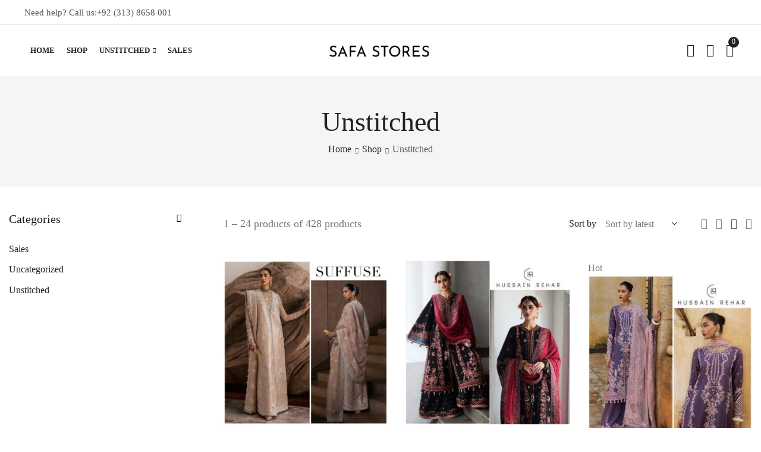

--- FILE ---
content_type: text/html; charset=UTF-8
request_url: https://safastores.com/product-category/unstitched/?view=grid-three-col
body_size: 31730
content:
<!DOCTYPE html><html lang="en-US"><head><script data-no-optimize="1">var litespeed_docref=sessionStorage.getItem("litespeed_docref");litespeed_docref&&(Object.defineProperty(document,"referrer",{get:function(){return litespeed_docref}}),sessionStorage.removeItem("litespeed_docref"));</script> <meta charset="UTF-8" /><meta name="viewport" content="width=device-width, initial-scale=1" /><link rel="profile" href="//gmpg.org/xfn/11"><title>Unstitched &#8211; Safa Stores</title><meta name='robots' content='max-image-preview:large' /><link rel='dns-prefetch' href='//fonts.googleapis.com' /><link rel='preconnect' href='https://fonts.gstatic.com' crossorigin /><link rel="alternate" type="application/rss+xml" title="Safa Stores &raquo; Feed" href="https://safastores.com/feed/" /><link rel="alternate" type="application/rss+xml" title="Safa Stores &raquo; Comments Feed" href="https://safastores.com/comments/feed/" /><meta name="theme-color" content="#FFFFFF"><link rel="alternate" type="application/rss+xml" title="Safa Stores &raquo; Unstitched Category Feed" href="https://safastores.com/product-category/unstitched/feed/" /><style id='wp-img-auto-sizes-contain-inline-css' type='text/css'>img:is([sizes=auto i],[sizes^="auto," i]){contain-intrinsic-size:3000px 1500px}
/*# sourceURL=wp-img-auto-sizes-contain-inline-css */</style><style id="litespeed-ccss">ul{box-sizing:border-box}:root{--wp--preset--font-size--normal:16px;--wp--preset--font-size--huge:42px}body{--wp--preset--color--black:#000;--wp--preset--color--cyan-bluish-gray:#abb8c3;--wp--preset--color--white:#fff;--wp--preset--color--pale-pink:#f78da7;--wp--preset--color--vivid-red:#cf2e2e;--wp--preset--color--luminous-vivid-orange:#ff6900;--wp--preset--color--luminous-vivid-amber:#fcb900;--wp--preset--color--light-green-cyan:#7bdcb5;--wp--preset--color--vivid-green-cyan:#00d084;--wp--preset--color--pale-cyan-blue:#8ed1fc;--wp--preset--color--vivid-cyan-blue:#0693e3;--wp--preset--color--vivid-purple:#9b51e0;--wp--preset--gradient--vivid-cyan-blue-to-vivid-purple:linear-gradient(135deg,rgba(6,147,227,1) 0%,#9b51e0 100%);--wp--preset--gradient--light-green-cyan-to-vivid-green-cyan:linear-gradient(135deg,#7adcb4 0%,#00d082 100%);--wp--preset--gradient--luminous-vivid-amber-to-luminous-vivid-orange:linear-gradient(135deg,rgba(252,185,0,1) 0%,rgba(255,105,0,1) 100%);--wp--preset--gradient--luminous-vivid-orange-to-vivid-red:linear-gradient(135deg,rgba(255,105,0,1) 0%,#cf2e2e 100%);--wp--preset--gradient--very-light-gray-to-cyan-bluish-gray:linear-gradient(135deg,#eee 0%,#a9b8c3 100%);--wp--preset--gradient--cool-to-warm-spectrum:linear-gradient(135deg,#4aeadc 0%,#9778d1 20%,#cf2aba 40%,#ee2c82 60%,#fb6962 80%,#fef84c 100%);--wp--preset--gradient--blush-light-purple:linear-gradient(135deg,#ffceec 0%,#9896f0 100%);--wp--preset--gradient--blush-bordeaux:linear-gradient(135deg,#fecda5 0%,#fe2d2d 50%,#6b003e 100%);--wp--preset--gradient--luminous-dusk:linear-gradient(135deg,#ffcb70 0%,#c751c0 50%,#4158d0 100%);--wp--preset--gradient--pale-ocean:linear-gradient(135deg,#fff5cb 0%,#b6e3d4 50%,#33a7b5 100%);--wp--preset--gradient--electric-grass:linear-gradient(135deg,#caf880 0%,#71ce7e 100%);--wp--preset--gradient--midnight:linear-gradient(135deg,#020381 0%,#2874fc 100%);--wp--preset--duotone--dark-grayscale:url('#wp-duotone-dark-grayscale');--wp--preset--duotone--grayscale:url('#wp-duotone-grayscale');--wp--preset--duotone--purple-yellow:url('#wp-duotone-purple-yellow');--wp--preset--duotone--blue-red:url('#wp-duotone-blue-red');--wp--preset--duotone--midnight:url('#wp-duotone-midnight');--wp--preset--duotone--magenta-yellow:url('#wp-duotone-magenta-yellow');--wp--preset--duotone--purple-green:url('#wp-duotone-purple-green');--wp--preset--duotone--blue-orange:url('#wp-duotone-blue-orange');--wp--preset--font-size--small:13px;--wp--preset--font-size--medium:20px;--wp--preset--font-size--large:36px;--wp--preset--font-size--x-large:42px;--wp--preset--spacing--20:.44rem;--wp--preset--spacing--30:.67rem;--wp--preset--spacing--40:1rem;--wp--preset--spacing--50:1.5rem;--wp--preset--spacing--60:2.25rem;--wp--preset--spacing--70:3.38rem;--wp--preset--spacing--80:5.06rem;--wp--preset--shadow--natural:6px 6px 9px rgba(0,0,0,.2);--wp--preset--shadow--deep:12px 12px 50px rgba(0,0,0,.4);--wp--preset--shadow--sharp:6px 6px 0px rgba(0,0,0,.2);--wp--preset--shadow--outlined:6px 6px 0px -3px rgba(255,255,255,1),6px 6px rgba(0,0,0,1);--wp--preset--shadow--crisp:6px 6px 0px rgba(0,0,0,1)}.woocommerce form .form-row .required{visibility:visible}img[data-dominant-color]:not(.has-transparency){background-color:var(--dominant-color)}:root{--page-title-display:block}:root{--woocommerce:#a46497;--wc-green:#7ad03a;--wc-red:#a00;--wc-orange:#ffba00;--wc-blue:#2ea2cc;--wc-primary:#a46497;--wc-primary-text:#fff;--wc-secondary:#ebe9eb;--wc-secondary-text:#515151;--wc-highlight:#77a464;--wc-highligh-text:#fff;--wc-content-bg:#fff;--wc-subtext:#767676}.woocommerce div.product{margin-bottom:0;position:relative}.woocommerce .woocommerce-result-count{margin:0 0 1em}.woocommerce .woocommerce-ordering{margin:0 0 1em}.woocommerce .woocommerce-ordering select{vertical-align:top}.woocommerce form .form-row .required{color:red;font-weight:700;border:0!important;text-decoration:none;visibility:hidden}.woocommerce form .form-row input.input-text{box-sizing:border-box;width:100%;margin:0;outline:0;line-height:normal}.woocommerce form .form-row ::-webkit-input-placeholder{line-height:normal}.woocommerce form .form-row :-moz-placeholder{line-height:normal}.woocommerce form .form-row :-ms-input-placeholder{line-height:normal}.woocommerce form.login,.woocommerce form.register{text-align:left}.woocommerce .woocommerce-form-login .woocommerce-form-login__rememberme{display:inline-block}.woocommerce-no-js form.woocommerce-form-login{display:block!important}:root{--swiper-theme-color:#007aff}:root{--swiper-navigation-size:44px}.mfp-hide{display:none!important}button::-moz-focus-inner{padding:0;border:0}@-webkit-keyframes fadeIn{0%{opacity:0}to{opacity:1}}@keyframes fadeIn{0%{opacity:0}to{opacity:1}}html{box-sizing:border-box;line-height:1.15;-webkit-text-size-adjust:100%}*,*:before,*:after{box-sizing:border-box}body{margin:0}header,nav{display:block}h1{font-size:2em;margin:.67em 0}strong{font-weight:500}i{font-style:italic}img{border-style:none;vertical-align:middle}svg:not(:root){overflow:hidden}button,input,select{font-family:var(--pls-primary-font);font-size:var(--pls-font-size);line-height:1.6;margin:0}select{background-color:var(--pls-input-background);color:var(--pls-input-color)}p{margin:0 0 1.5rem;padding:0}button,input{overflow:visible}button,select{text-transform:none}button,[type=submit]{-webkit-appearance:button}button::-moz-focus-inner,[type=submit]::-moz-focus-inner{border-style:none;padding:0}button:-moz-focusring,[type=submit]:-moz-focusring{outline:1px dotted ButtonText}[type=checkbox]{-webkit-box-sizing:border-box;-moz-box-sizing:border-box;box-sizing:border-box;padding:0}[type=search]{-webkit-appearance:textfield;outline-offset:-2px}[type=search]::-webkit-search-cancel-button,[type=search]::-webkit-search-decoration{-webkit-appearance:none}::-webkit-file-upload-button{-webkit-appearance:button;font:inherit}body{color:var(--pls-text-color);background-color:#fff;font-family:var(--pls-primary-font);font-size:var(--pls-font-size);font-weight:var(--pls-font-weight);line-height:var(--pls-line-height);overflow-x:hidden}h1,h2,h3{clear:both;color:#222;font-weight:500;line-height:1.3;margin-bottom:.6781rem;margin-top:0}h1{font-size:2.488rem}h2{font-size:2.074rem}h3{font-size:1.728rem}:focus{outline:none}label{color:var(--pls-link-color);display:block;font-weight:500;margin-bottom:.5em}input[type=text],input[type=email],input[type=password],input[type=search]{border-top:var(--pls-border-top);border-right:var(--pls-border-right);border-bottom:var(--pls-border-bottom);border-left:var(--pls-border-left);border-radius:var(--pls-border-radius);color:#777;display:block;font-size:var(--pls-font-size);line-height:2;padding:6px 15px;height:45px;width:100%}select{border-top:var(--pls-border-top);border-right:var(--pls-border-right);border-bottom:var(--pls-border-bottom);border-left:var(--pls-border-left);border-radius:var(--pls-border-radius);height:42px;max-width:100%;-webkit-appearance:none;-moz-appearance:none;background:#fff url("/wp-content/themes/alukas/assets/images/select-bg.svg") 100% 50%/26px 60px no-repeat;display:block;padding-left:15px;padding-right:20px}select option{background-color:var(--pls-body-background);color:var(--pls-text-color)}select::-ms-expand{display:none}select::-webkit-scrollbar{width:12px}select::-webkit-scrollbar-track{background:#e9e9e9}select::-webkit-scrollbar-thumb{background:#ccc}input[type=checkbox]{border-top:var(--pls-border-top);border-right:var(--pls-border-right);border-bottom:var(--pls-border-bottom);border-left:var(--pls-border-left);border-color:var(--pls-primary-color);margin-right:.5em}input[type=checkbox]{-webkit-appearance:none;-moz-appearance:none;appearance:none;position:relative;display:inline-block;content:'';width:18px;height:18px;margin:0;margin-right:6px;margin-bottom:5px;vertical-align:middle;top:1px;line-height:1;outline:0}input[type=checkbox]:before{display:block;background-color:var(--pls-primary-color);color:var(--pls-primary-inverse-color);font-weight:400;font-size:12px!important;position:absolute;left:-1px;top:-1px;right:-1px;bottom:-1px;line-height:1.3;opacity:0;transform:scale(.9)}.button,button{background-color:var(--pls-button-bg-color);color:var(--pls-button-color);border-radius:var(--pls-border-radius);border:0;display:inline-block;font-size:16px;font-weight:500;line-height:1.6;padding:10px 30px}.button:not([href]):not([tabindex]){background-color:var(--pls-button-bg-color);color:var(--pls-button-color)}input+button{padding:.75em 1.4671em}::-webkit-input-placeholder{color:var(--pls-input-color);font-family:var(--pls-primary-font)}:-moz-placeholder{color:var(--pls-input-color);font-family:var(--pls-primary-font)}::-moz-placeholder{color:var(--pls-input-color);font-family:var(--pls-primary-font);opacity:1}:-ms-input-placeholder{color:var(--pls-input-color);font-family:var(--pls-primary-font)}ul{margin-left:1.2em;margin-bottom:1.5em;padding:0}ul{list-style:disc}.nav-link{display:block}a{color:var(--pls-link-color);text-decoration:none}.close-sidebar:before,.pls-mobile-menu-header .close-sidebar:before,input[type=checkbox]:before,.pls-header-mini-search .header-search-icon:before,.pls-products-view a:before{display:inline-block;font-family:'presslayouts-font';font-size:16px;text-align:center;vertical-align:middle}input[type=checkbox]:before{content:"\ea02"}.close-sidebar:before,.pls-mobile-menu-header .close-sidebar:before{content:"\e9c3"}.pls-header-myaccount>a:before{content:"\e900"}.pls-products-view .grid-list:before{content:"\ea24"}.pls-products-view .grid-two-col:before{content:"\ea1c"}.pls-products-view .grid-three-col:before{content:"\ea1d"}.pls-products-view .grid-four-col:before{content:"\ea71"}.pls-mobile-menu-btn .pls-mobile-menu-toggle:before,.ajax-search-style-3 .search-submit:before,.pls-header-mini-search .header-search-icon:before,.pls-header-myaccount>a:before,.pls-header-cart .pls-header-cart-icon:before,.pls-minicart-slide .cart-empty-icon:before,.pls-navigation ul.menu>li.menu-item-has-children>a:after,.pls-breadcrumb .pls-delimiter-sep.pls-greater-than:before,.pls-back-to-top:before,.pls-widget-toggle .pls-widget-area .widget .widget-title:after,.pls-quickview-button a:before{font-family:'Linearicons-Free';font-size:16px;display:inline-block;text-align:center;vertical-align:middle}.pls-mobile-menu-btn .pls-mobile-menu-toggle:before{content:"\e871"}.ajax-search-style-3 .search-submit:before,.pls-header-mini-search .header-search-icon:before{content:"\e86f"}.pls-header-cart .pls-header-cart-icon:before,.pls-minicart-slide .cart-empty-icon:before{content:"\e82e"}.pls-header-myaccount>a:before{content:"\e82a"}.pls-navigation ul.menu>li.menu-item-has-children>a:after{content:"\e874"}.pls-breadcrumb .pls-delimiter-sep.pls-greater-than:before{content:"\e876"}.pls-back-to-top:before,.pls-widget-toggle .pls-widget-area .widget .widget-title:after{content:"\e873"}.pls-quickview-button a:before{content:"\e86f"}.color-scheme-dark{color:#555}.color-scheme-dark a{color:#222}.color-scheme-dark h1{color:#222}.pls-site-wrapper{background-color:#fff;overflow:hidden;position:relative}.container{width:100%;padding-left:var(--pls-grid-gap);padding-right:var(--pls-grid-gap);margin-right:auto;margin-left:auto}.row{display:-ms-flexbox;display:flex;-ms-flex-wrap:wrap;flex-wrap:wrap;margin-left:calc(var(--pls-grid-gap)*-1);margin-right:calc(var(--pls-grid-gap)*-1)}.container{max-width:var(--pls-container-width)}.pls-site-content{padding-bottom:100px;padding-top:35px}.pls-page-title+.pls-site-content{padding-top:0}.col,.col-12,.col-3,.col-6,.col-lg-2,.col-lg-3,.col-lg-5,.col-lg-6,.col-lg-9,.col-md-4,.col-md-8,.col-xl-2,.col-xl-3,.col-xl-5,.col-xl-6,.col-xl-9{position:relative;width:100%;min-height:1px;padding-left:var(--pls-grid-gap);padding-right:var(--pls-grid-gap)}.col{-ms-flex-preferred-size:0;flex-basis:0;-ms-flex-positive:1;flex-grow:1;max-width:100%}.col-3{-ms-flex:0 0 25%;flex:0 0 25%;max-width:25%}.col-6{-ms-flex:0 0 50%;flex:0 0 50%;max-width:50%}.col-12{-ms-flex:0 0 100%;flex:0 0 100%;max-width:100%}@media (min-width:768px){.col-md-4{-ms-flex:0 0 33.333333%;flex:0 0 33.333333%;max-width:33.333333%}.col-md-8{-ms-flex:0 0 66.666667%;flex:0 0 66.666667%;max-width:66.666667%}}@media (min-width:1025px){.col-lg-2{-ms-flex:0 0 16.666667%;flex:0 0 16.666667%;max-width:16.666667%}.col-lg-3{-ms-flex:0 0 25%;flex:0 0 25%;max-width:25%}.col-lg-5{-ms-flex:0 0 41.666667%;flex:0 0 41.666667%;max-width:41.666667%}.col-lg-6{-ms-flex:0 0 50%;flex:0 0 50%;max-width:50%}.col-lg-9{-ms-flex:0 0 75%;flex:0 0 75%;max-width:75%}}@media (min-width:1200px){.col-xl-2{-ms-flex:0 0 16.666667%;flex:0 0 16.666667%;max-width:16.666667%}.col-xl-3{-ms-flex:0 0 25%;flex:0 0 25%;max-width:25%}.col-xl-5{-ms-flex:0 0 41.666667%;flex:0 0 41.666667%;max-width:41.666667%}.col-xl-6{-ms-flex:0 0 50%;flex:0 0 50%;max-width:50%}.col-xl-9{-ms-flex:0 0 75%;flex:0 0 75%;max-width:75%}}.d-none{display:none!important}.d-flex{display:-ms-flexbox!important;display:flex!important}@media (min-width:1025px){.d-lg-none{display:none!important}.d-lg-flex{display:-ms-flexbox!important;display:flex!important}}@media (min-width:1200px){.d-xl-none{display:none!important}.d-xl-flex{display:-ms-flexbox!important;display:flex!important}}.flex-row-reverse{-ms-flex-direction:row-reverse!important;flex-direction:row-reverse!important}.pls-underline span{position:relative}.pls-underline span:after{border-bottom:2px solid;content:'';position:absolute;top:100%;left:0;width:0}.pls-underline .active span:after{width:100%}.pls-site-header{position:relative;z-index:100}.pls-header-desktop{flex:0 0 100%;max-width:100%}@media (min-width:1025px){.pls-site-header.pls-header-full-width .container{padding:0;width:100vw;max-width:100%}.pls-site-header.pls-header-full-width .container .row{width:96%;margin:0 auto}}.pls-header-col{display:flex;flex-direction:row;align-items:center}.pls-header-col-left{justify-content:flex-start}.pls-header-col-right{justify-content:flex-end}.pls-site-header ul{margin-left:0}.pls-site-header ul li{margin-bottom:0}.pls-header-main>.container{position:relative}.pls-header-main .pls-header-col{position:initial}.pls-header-topbar{background-color:#222;border-bottom:var(--pls-topbar-border-bottom);color:var(--pls-topbar-text-color);font-size:15px;max-height:var(--pls-topbar-height)}.pls-header-topbar :after{color:var(--pls-topbar-text-color)}.pls-header-topbar .pls-header-col>*{display:inline-flex;align-items:center;line-height:var(--pls-topbar-height);padding:0 10px}.pls-header-topbar .pls-header-col>*:first-child{padding-left:0}.pls-header-topbar .pls-header-col>*:last-child{padding-right:0}.pls-header-logo .pls-logo,.pls-header-logo .pls-logo-light{max-width:var(--pls-logo-width)}.pls-header-logo .pls-mobile-logo{max-width:var(--pls-mobile-logo-width)}.pls-header-logo a{padding-top:5px;padding-bottom:5px}.pls-header-logo .pls-logo-light,.pls-header-logo .pls-mobile-logo{display:none}.pls-header-main{background-color:#fff;color:var(--pls-header-text-color);display:flex;flex-direction:row;flex-wrap:nowrap;align-items:center;justify-content:space-between;min-height:var(--pls-header-height)}.pls-header-main .pls-header-col>*{padding:0 10px}.pls-header-main .pls-header-col>*:first-child{padding-left:0}.pls-header-main .pls-header-col>*:last-child{padding-right:0}.pls-header-main a,.pls-header-main .pls-header-mini-search .search-icon-text:before{color:var(--pls-header-link-color)}.pls-header-logo a{display:inline-block}.pls-header-main .pls-main-navigation ul.menu>li>a{height:48px}.pls-mobile-menu-btn .pls-mobile-menu-toggle{font-size:0}.pls-mobile-menu-btn .pls-mobile-menu-toggle:before{font-size:28px}@media (max-width:1024px){.pls-header-main{height:var(--pls-mobile-header-height)}.pls-site-header .pls-header-main{background-color:var(--pls-mobile-header-background-color);color:var(--pls-mobile-header-text-color);border-bottom:var(--pls-mobile-header-border-bottom)}.pls-header-main a{color:var(--pls-mobile-header-link-color)}.pls-header-logo .pls-logo,.pls-header-logo .pls-logo-light,.pls-header-logo .pls-mobile-logo{max-width:var(--pls-mobile-logo-width)}}.header-4 .pls-header-main .pls-header-icon-text{display:none}.pls-header-mini-search{position:relative}.pls-ajax-search{position:relative;width:100%}.pls-ajax-search .searchform{display:-ms-flexbox;display:flex;-ms-flex-pack:justify;justify-content:space-between;-ms-flex-align:center;align-items:center}.pls-ajax-search .search-field{color:var(--pls-text-color);border:none;border-radius:0;-webkit-appearance:none}.pls-ajax-search .search-field{padding-left:1.5em}.pls-ajax-search .searchform,.pls-ajax-search .search-field{background-color:var(--pls-input-background);color:var(--pls-input-color)}.pls-ajax-search .search-submit{background-color:var(--pls-secondary-color);color:var(--pls-secondary-inverse-color);border-radius:0;box-shadow:none;line-height:1.2;margin:-1px;padding:12px 20px}.ajax-search-style-3 .search-submit{font-size:0}.ajax-search-style-3 .search-submit:before{font-size:18px}.ajax-search-style-3 .search-submit{background:0 0;color:var(--pls-primary-color)}.search-results-wrapper{position:relative}.pls-search-popup{position:fixed;width:100vw;height:100vh;top:0;left:0;z-index:992;background-color:rgba(0,0,0,.7);opacity:0;visibility:hidden}.pls-search-popup .pls-search-popup-wrap{background-color:var(--pls-body-background);display:flex;justify-content:center;position:fixed;top:0;left:0;right:0;padding:80px;transform:translateY(-100%);z-index:999}.pls-search-popup .pls-ajax-search{max-width:600px;margin-top:2.5rem}.pls-search-popup .pls-ajax-search .searchform{border-top:var(--pls-border-top);border-right:var(--pls-border-right);border-bottom:var(--pls-border-bottom);border-left:var(--pls-border-left)}.pls-search-popup .close-sidebar{display:flex;align-items:center;justify-content:center;position:absolute;right:30px;top:30px;width:30px;height:30px}.pls-header-cart>a,.pls-header-mini-search>a,.pls-header-myaccount>a{display:flex;align-items:center;justify-content:center}.pls-header-cart-icon{position:relative}.pls-header-cart .pls-header-cart-icon:before,.pls-header-mini-search .header-search-icon:before,.pls-header-myaccount>a:before{font-size:22px}.pls-header-cart-icon{margin-right:5px}.pls-header-icon-text{margin-left:5px;line-height:2.5}.pls-header-cart-count{border-radius:50%;background-color:var(--pls-secondary-color);color:var(--pls-secondary-inverse-color);display:flex;align-items:center;justify-content:center;font-size:12px;position:absolute;right:-9px;width:18px;height:18px;top:-4px}.pls-header-myaccount{display:flex;align-items:center;justify-content:center;height:100%;position:relative}.pls-navigation ul{margin:0;list-style:none}.pls-main-navigation ul.menu{display:inline-flex;flex-direction:row;align-items:center;flex-wrap:wrap}.pls-main-navigation ul.menu>li>a{font-size:13px;font-weight:600;padding:0 10px;display:flex;flex-direction:row;align-items:center;text-transform:uppercase}.pls-main-navigation ul.menu>li>a .pls-menu-text,.pls-site-header ul.sub-menu>li>a .pls-menu-text{position:relative}.pls-main-navigation.pls-menu-hover-line ul.menu>li>a .pls-menu-text:after,.pls-site-header .pls-menu-hover-line ul.sub-menu>li>a .pls-menu-text:after{border-bottom:1px solid;content:'';position:absolute;top:96%;left:0;width:0}.pls-main-navigation.pls-menu-hover-line ul.menu>li>a .pls-menu-text:after{border-width:2px}.pls-site-header .pls-menu-hover-line ul.sub-menu>li.current-menu-item>a .pls-menu-text:after,.pls-main-navigation.pls-menu-hover-line ul.menu>li.current-menu-ancestor>a .pls-menu-text:after{width:100%}.pls-navigation ul.menu li{position:relative}.pls-navigation ul.menu ul.sub-menu{padding:1.5rem 0}.pls-navigation ul.menu ul.sub-menu{background-color:#fff;border-radius:0 0 var(--pls-border-radius) var(--pls-border-radius);box-shadow:0 0 3px rgba(0,0,0,.15);color:var(--pls-popup-menu-text-color);left:0;position:absolute;top:100%;opacity:0;visibility:hidden;z-index:98;transform:translateY(15px)}.pls-navigation ul.menu ul.sub-menu{width:238px}.pls-navigation ul.menu ul.sub-menu li a{display:block;padding:5px 1.5rem}.pls-navigation ul.menu>li.menu-item-has-children>a:after{font-size:9px}.pls-navigation ul.menu>li.menu-item-has-children>a:after{margin-left:5px}.pls-navigation ul.menu a{font-size:15px;position:relative}.pls-site-header ul.menu ul.sub-menu{color:var(--pls-popup-menu-text-color)}.pls-site-header ul.menu ul.sub-menu a{color:var(--pls-popup-menu-link-color)}.pls-mobile-menu{background-color:var(--pls-body-background);display:flex;flex-direction:column;padding-bottom:2.5rem;position:fixed;left:0;bottom:0;top:0;width:300px;z-index:999;overflow:hidden;overflow-y:auto;transform:translateX(-100%)}.pls-mobile-menu-wrap{position:relative;width:100%}.pls-mobile-menu-header{background-color:#f5f5f5;display:flex;justify-content:space-between;align-items:center;padding:1.2rem}.pls-mobile-menu-header .pls-mobile-logo{display:block}.pls-mobile-menu ul{margin:0}.pls-mobile-menu ul.sub-menu{padding-left:.6781rem}.mobile-nav-tabs{border-bottom:var(--pls-border-bottom);display:block;margin-bottom:.7rem}.mobile-nav-tabs ul{display:flex;flex-direction:row}.mobile-nav-tabs li{color:#777;font-size:14px;text-transform:uppercase;font-weight:500;list-style:none;padding:0 15px}.mobile-nav-tabs li span{padding:12px 0;display:block}.mobile-nav-tabs li.active{color:var(--pls-primary-color)}.pls-mobile-menu .mobile-nav-content{display:none;animation:fadeIn 1s ease}.pls-mobile-menu .mobile-nav-content.active{display:block}.pls-mobile-menu .mobile-main-menu{display:inline-block;width:100%}.pls-mobile-menu ul.mobile-main-menu{list-style:none}.pls-mobile-menu ul.mobile-main-menu li{list-style:none;margin-bottom:0;position:relative}.pls-mobile-menu ul.mobile-main-menu li>a{color:var(--pls-link-color);display:block;position:relative}.pls-mobile-menu ul.mobile-main-menu ul{display:none}.pls-mobile-menu ul.mobile-main-menu ul li a{display:block;padding:5px 20px;white-space:nowrap;overflow:hidden;text-overflow:ellipsis}.pls-mobile-menu ul.mobile-main-menu ul li a:after{font-size:14px}.pls-mobile-menu ul.mobile-main-menu>li{position:relative}.pls-mobile-menu ul.mobile-main-menu>li>a{font-weight:500;padding:5px 20px}.pls-mobile-menu ul.mobile-main-menu li.menu-item-has-children>a{padding-right:50px;font-weight:500}.pls-mobile-menu ul.sub-menu>li>a{font-size:15px}@media only screen and (min-width:768px) and (max-width:1024px){.pls-mobile-menu{width:340px}}.pls-mobile-navbar{background-color:var(--pls-body-background);border-top:var(--pls-border-top);display:flex;flex-direction:row;justify-content:space-between;align-items:center;position:fixed;padding:12px 0;right:0;bottom:0;left:0;opacity:0;visibility:hidden;z-index:992;transform:translateY(60px)}@media (max-width:1024px){.pls-mobile-bottom-navbar{padding-bottom:65px}.pls-mobile-bottom-navbar .pls-mobile-navbar{bottom:0;opacity:1;visibility:visible;transform:translateY(0)}.pls-mobile-bottom-navbar .pls-back-to-top{bottom:68px}}.pls-page-title{background-color:#f8f8f8;padding-top:50px;padding-bottom:50px;margin-bottom:5rem}.pls-page-title .title{font-weight:400;margin:0;line-height:1.2}.title-size-default .title{font-size:46px}.pls-page-title .entry-header{margin:0}.pls-page-title-center{text-align:center}.pls-page-title .entry-breadcrumbs{margin-top:5px}.pls-page-title .pls-breadcrumb{display:flex;flex-wrap:wrap}.pls-page-title-center .pls-breadcrumb{justify-content:center;align-items:center}.pls-breadcrumb .pls-delimiter-sep{margin:0 6px}.pls-breadcrumb .pls-delimiter-sep.pls-greater-than:before{font-size:10px;font-weight:600}.entry-header{margin-bottom:.5rem}@media (min-width:768px){.left-sidebar:not(.pls-off-canvas-sidebar) .pls-content-area{padding-left:3.5rem}}.widget .widget-title{font-size:20px;margin-bottom:1.5rem;position:relative}.pls-widget-toggle .pls-widget-area .widget .widget-title:after{font-size:14px;font-weight:600;position:absolute;right:0;top:calc(50% - 10px)}.widget li{position:relative}.pls-widget-menu-toggle .widget ul.children{display:none}.widget ul{list-style:none;margin:0}.widget ul li:not(:last-child){margin-bottom:.4rem}.widget ul li ul{margin-top:1rem;padding-left:20px;position:relative}@media (max-width:767px){.pls-mobile-canvas-sidebar .pls-widget-area{background-color:var(--pls-body-background);display:flex;flex-direction:column;position:fixed;left:0;bottom:0;top:0;padding-top:1em;width:300px;z-index:999;overflow:hidden;overflow-y:auto;transform:translateX(-100%)}}.pls-back-to-top{background-color:var(--pls-primary-color);border-radius:var(--pls-border-radius);box-shadow:0 0 5px rgba(0,0,0,.15);color:var(--pls-primary-inverse-color);display:none;font-size:0;bottom:20px;right:20px;width:40px;height:40px;text-align:center;position:fixed;z-index:998}.pls-back-to-top:before{font-size:20px;line-height:40px}img{height:auto;max-width:100%}.pls-minicart-slide{background-color:var(--pls-body-background);display:flex;flex-direction:column;position:fixed;left:auto;bottom:0;top:0;right:0;width:375px;z-index:999;overflow:hidden;overflow-y:auto;transform:translate3d(375px,0,0)}.pls-mask-overaly{position:fixed;top:0;left:0;width:100%;height:100%;z-index:998;opacity:0;visibility:hidden;background-color:rgba(0,0,0,.6)}.pls-minicart-header{background-color:var(--pls-hover-background-color);display:flex;align-items:center;padding:15px}.pls-minicart-header .close-sidebar{font-size:16px}.pls-minicart-header .close-sidebar:before{content:''}.pls-mobile-menu-header .close-sidebar:before{font-size:12px;font-weight:600}.pls-minicart-header .minicart-title{border:0!important;flex:1 1 auto;font-size:20px;font-weight:400;margin:0;padding:0}.pls-minicart-slide .minicart-title:before{content:none}.close-sidebar{flex:0 0 auto;font-size:0}.close-sidebar:before{font-size:14px;font-weight:500;line-height:1}.pls-minicart-slide .widget_shopping_cart{display:flex;flex-direction:column;align-items:stretch;flex:1 1 auto;position:relative}.pls-minicart-slide .widget_shopping_cart_content{display:flex;flex:1 1 auto;flex-direction:column;align-items:stretch;justify-content:space-between}.widget_shopping_cart .woocommerce-mini-cart-empty{margin-top:3em;text-align:center}.widget_shopping_cart .cart-empty-icon{font-style:inherit}.widget_shopping_cart .cart-empty-icon:before{font-size:600%;line-height:1}.widget_shopping_cart .woocommerce-mini-cart__empty-message{font-weight:400;margin-top:25px;margin-bottom:40px}.pls-catalog-page .pls-page-title{margin-bottom:2.5rem}.pls-products-header{margin-bottom:1rem;display:flex;align-items:center;justify-content:space-between;flex-wrap:wrap;width:100%}.pls-products-header-left,.pls-products-header-right{display:flex;align-items:center}.pls-products-header .pls-products-header-left>*,.pls-products-header .pls-products-header-right>*{margin:0}.pls-products-header-right>*:not(:last-child){margin-right:2rem}.pls-products-header .pls-products-view a{font-size:0;display:inline-flex;margin-right:10px}.pls-products-header .pls-products-view a.active{color:var(--pls-link-color)}.pls-products-header .pls-products-view a:last-child{margin:0}.pls-products-view a:before{color:var(--pls-text-color);font-size:18px;font-weight:500}.pls-products-view a.active:before{color:var(--pls-link-color);font-weight:600;opacity:.8}.pls-products-header .woocommerce-result-count{font-size:18px}form.woocommerce-ordering{display:flex;align-items:center}.woocommerce-ordering .pls-ordering-label{color:var(--pls-primary-color);font-weight:500}.woocommerce .woocommerce-ordering select{border:0;max-width:144px}.pls-active-filters{display:flex;-ms-flex-align:center;align-items:center;margin-bottom:10px}.pls-catalog-page .products.grid-view div.product{margin-bottom:20px}.products div.product{line-height:1.6;padding:0}.products div.product .pls-product-inner{border-radius:var(--pls-border-radius);padding:var(--pls-grid-gap);position:relative}.products .pls-product-image{margin-bottom:11px;overflow:hidden;position:relative}.products .pls-product-image img{width:100%}.products .product-cats{margin-bottom:3px;margin-top:-3px}.products .product-cats a{color:var(--pls-text-color);font-size:12px;text-transform:uppercase}.pls-product-buttons div a{font-size:0}.products.product-style-3.grid-view .pls-product-buttons{position:absolute;top:1rem;right:1rem;opacity:0;visibility:hidden;transform:translatex(70px)}.products.product-style-3.grid-view .pls-product-buttons a{background-color:var(--pls-primary-inverse-color);color:var(--pls-primary-color);display:flex;align-items:center;justify-content:center;font-size:0;padding:0;margin-bottom:5px;border-radius:20px;width:32px;height:32px}.products.product-style-3 .pls-product-image{margin-bottom:0}.products.product-style-3.grid-view div.product .pls-product-info{background-color:var(--pls-body-background);padding-top:11px}.woocommerce form .form-row .required{visibility:visible}.woocommerce form .form-row{display:inherit;padding:0;margin:0 0 1em}.pls-customer-login-register,.pls-login-register-popup{background-color:var(--pls-body-background);border:2px solid var(--pls-border-color);max-width:500px;margin:0 auto;margin-top:1em}.pls-customer-login,.pls-customer-register{display:none;flex-direction:column;padding:2.5rem 3rem;text-align:center}.pls-customer-login.active{display:flex}.pls-customer-login>h2,.pls-customer-register>h2{font-size:36px;font-weight:400}.woocommerce form .woocommerce-form-row{margin-bottom:25px}.woocommerce form .form-row label{font-weight:500;text-align:left}.woocommerce .form-row.woocommerce-rememberme-lost_password{display:flex;align-items:center;justify-content:space-between;margin-bottom:15px;margin-top:15px}.woocommerce form .woocommerce-rememberme-lost_password label,.woocommerce form .woocommerce-rememberme-lost_password a{color:var(--pls-primary-color);font-weight:500}.woocommerce .woocommerce-rememberme-lost_password label{margin:0}.woocommerce .woocommerce-form-login p{margin-bottom:12px;padding:0}.woocommerce .woocommerce-form-login .woocommerce-login-button{margin-bottom:1rem}.woocommerce-form .button{font-size:18px;text-align:center;height:56px;width:100%}.woocommerce-pls-new-register{text-align:center}.woocommerce-pls-new-register a{font-weight:500}.woocommerce .woocommerce-form-login p:last-child,.woocommerce-form-register p:last-child{margin-bottom:0}.pls-login-register-popup{border:none;position:relative}.woocommerce form .form-row input.input-text{line-height:2}.menu-item a.nav-link{position:relative}.pls-social .social-text{display:none}.social-title{display:none}.grid-col-2>*{flex:0 0 50%;max-width:50%}@media (min-width:768px){.grid-col-md-2>*{flex:0 0 50%;max-width:50%}}@media (min-width:1025px){.grid-col-lg-3>*{flex:0 0 33.33%;max-width:33.33%}}.products div.product .pls-product-inner{padding:var(--pls-grid-gap);overflow:hidden}@-ms-viewport{width:device-width}@media (max-width:1199px){.pls-site-header .pls-header-icon-text{display:none}.pls-header-myaccount .customer-signinup{font-size:0}.pls-header-myaccount .customer-signinup:before{font-size:22px;font-weight:400}}@media (min-width:1025px) and (max-width:1199px){.pls-header-col.pls-header-col-center{padding:0}.pls-main-navigation.pls-navigation ul.menu>li>a{padding:0 6px}}@media (max-width:1024px){.pls-header-logo .pls-logo{display:none}.pls-site-header:not(.pls-header-overlay) .pls-mobile-logo{display:block}.pls-header-col-center{justify-content:center}.pls-ajax-search .searchform .search-submit{margin:0;padding:11px 20px}.pls-search-popup .close-sidebar{right:15px;top:15px;width:20px;height:20px}.pls-search-popup .pls-search-popup-wrap{padding:25px;bottom:0}.pls-site-header:not(.pls-header-overlay)+#page-title{padding-top:35px;padding-bottom:35px}.title-size-default .title{font-size:40px}.pls-products-header .woocommerce-result-count,.pls-products-header .pls-products-view{display:none}}@media (max-width:767px){.pls-site-header:not(.pls-header-overlay)+#page-title{padding-top:25px;padding-bottom:25px}.pls-minicart-slide{width:300px}.title-size-default .title{font-size:36px}.pls-ordering-label{margin-right:7px}.woocommerce-ordering{position:relative;z-index:1;height:30px;text-align:center;line-height:30px}.woocommerce-ordering select{position:absolute;top:0;right:0;bottom:0;left:0;padding:0;width:100%;border:none;background:0 0;font-weight:400;text-indent:-9999px;-webkit-appearance:none;-moz-appearance:none}.woocommerce-ordering:after{position:static;font-size:25px;content:"\e9b9";font-family:'presslayouts-font';font-weight:400;margin-right:1em}.pls-customer-login,.pls-customer-register{flex-wrap:wrap;padding:1.5rem}}@media (max-width:640px){.pls-ajax-search .search-categories{display:none}}@media (max-width:575px){.pls-header-myaccount>a:before{margin-right:0}}:root{--pls-primary-font:"Jost";--pls-secondary-font:"Jost";--pls-font-size:16px;--pls-font-weight:400;--pls-line-height:1.75;--pls-container-width:1396px;--pls-grid-gap:15px;--pls-primary-color:#222;--pls-primary-inverse-color:#fff;--pls-secondary-color:#222;--pls-secondary-inverse-color:#fff;--pls-text-color:#777;--pls-hover-background-color:#f5f5f5;--pls-body-background:#fff;--pls-link-color:#222;--pls-link-hover-color:#000;--pls-border-top:1px solid #e5e5e5;--pls-border-right:1px solid #e5e5e5;--pls-border-bottom:1px solid #e5e5e5;--pls-border-left:1px solid #e5e5e5;--pls-border-color:#e5e5e5;--pls-border-radius:0px;--pls-input-background:#fff;--pls-input-color:#777;--pls-preloader-background:#222;--pls-preloader-background-image:none;--pls-button-color:#fff;--pls-button-hover-color:#f1f1f1;--pls-button-bg-color:#222;--pls-button-bg-hover-color:#222;--pls-shop-cart-button-color:#fff;--pls-shop-cart-button-hover-color:#f1f1f1;--pls-shop-cart-button-bg-color:#222;--pls-shop-cart-button-bg-hover-color:#222;--pls-product-cart-button-color:#fff;--pls-product-cart-button-hover-color:#f1f1f1;--pls-product-cart-button-bg-color:#222;--pls-product-cart-button-bg-hover-color:#222;--pls-buy-now-button-color:#222;--pls-buy-now-button-hover-color:#fff;--pls-buy-now-button-bg-color:#e5e5e5;--pls-buy-now-button-bg-hover-color:#222;--pls-checkout-button-color:#fff;--pls-checkout-button-hover-color:#f1f1f1;--pls-checkout-button-bg-color:#222;--pls-checkout-button-bg-hover-color:#222;--pls-promo-bar-height:40px;--pls-promo-bar-button-color:#fff;--pls-promo-bar-button-hover-color:#fcfcfc;--pls-promo-bar-button-bg-color:#222;--pls-promo-bar-button-bg-hover-color:#000;--pls-logo-width:170px;--pls-mobile-logo-width:148px;--pls-topbar-text-color:#555;--pls-topbar-link-color:#222;--pls-topbar-link-hover-color:#222;--pls-topbar-border-top:1px solid #e5e5e5;--pls-topbar-border-right:1px solid #e5e5e5;--pls-topbar-border-bottom:1px solid #e5e5e5;--pls-topbar-border-left:1px solid #e5e5e5;--pls-topbar-border-color:#e5e5e5;--pls-topbar-height:42px;--pls-header-text-color:#222;--pls-header-link-color:#222;--pls-header-link-hover-color:#000;--pls-header-border-top:1px solid #e5e5e5;--pls-header-border-right:1px solid #e5e5e5;--pls-header-border-bottom:1px solid #e5e5e5;--pls-header-border-left:1px solid #e5e5e5;--pls-header-height:85px;--pls-mobile-header-height:60px;--pls-sticky-header-height:65px;--pls-mobile-header-text-color:#777;--pls-mobile-header-background-color:#fff;--pls-mobile-header-link-color:#222;--pls-mobile-header-link-hover-color:#000;--pls-mobile-header-border-top:1px solid #e5e5e5;--pls-mobile-header-border-right:1px solid #e5e5e5;--pls-mobile-header-border-bottom:1px solid #e5e5e5;--pls-mobile-header-border-left:1px solid #e5e5e5;--pls-navigation-text-color:#222;--pls-navigation-link-color:#222;--pls-navigation-link-hover-color:#000;--pls-navigation-border-top:1px solid #e5e5e5;--pls-navigation-border-right:1px solid #e5e5e5;--pls-navigation-border-bottom:0px solid #e5e5e5;--pls-navigation-border-left:1px solid #e5e5e5;--pls-navigation-height:56px;--pls-main-menu-link-color:#222;--pls-main-menu-link-hover-color:#222;--pls-main-menu-bg-color:#f5f5f5;--pls-categories-menu-title-color:#222;--pls-categories-menu-title-hover-color:#fff;--pls-categories-menu-title-background:0 0;--pls-categories-menu-title-hover-background:#222;--pls-categories-menu-wrapper-background:#fff;--pls-categories-menu-hover-background:#f5f5f5;--pls-categories-menu-link-color:#555;--pls-categories-menu-link-hover-color:#222;--pls-categories-menu-border-top:1px solid #e5e5e5;--pls-categories-menu-border-right:1px solid #e5e5e5;--pls-categories-menu-border-bottom:1px solid #e5e5e5;--pls-categories-menu-border-left:1px solid #e5e5e5;--pls-popup-menu-text-color:#555;--pls-popup-menu-hover-background:#f5f5f5;--pls-popup-menu-link-color:#555;--pls-popup-menu-link-hover-color:#222;--pls-footer-title-color:#222;--pls-footer-text-color:#777;--pls-footer-link-color:#777;--pls-footer-link-hover-color:#222;--pls-footer-border-top:1px solid #e5e5e5;--pls-footer-border-right:1px solid #e5e5e5;--pls-footer-border-bottom:1px solid #e5e5e5;--pls-footer-border-left:1px solid #e5e5e5;--pls-footer-subscribe-text-color:#777;--pls-footer-subscribe-button-color:#fff;--pls-footer-subscribe-button-hover-color:#f1f1f1;--pls-footer-subscribe-button-bg-color:#222;--pls-footer-subscribe-button-bg-hover-color:#000;--pls-footer-subscribe-border-top:2px solid #222;--pls-footer-subscribe-border-right:2px solid #222;--pls-footer-subscribe-border-bottom:2px solid #222;--pls-footer-subscribe-border-left:2px solid #222;--pls-footer-subscribe-input-background:#fff;--pls-footer-subscribe-input-color:#777;--pls-copyright-text-color:#777;--pls-copyright-link-color:#777;--pls-copyright-link-hover-color:#222;--pls-copyright-border-top:1px none #e5e5e5;--pls-copyright-border-right:1px none #e5e5e5;--pls-copyright-border-bottom:1px none #e5e5e5;--pls-copyright-border-left:1px none #e5e5e5;--pls-product-price-color:#222;--pls-woocommece-sale-label-color:#ffa965;--pls-woocommece-new-label-color:#58cbe5;--pls-woocommece-featured-label-color:#ff554e;--pls-woocommece-outofstock-label-color:#a9a9a9;--pls-newsletter-popup-width:750px;--pls-newsletter-popup-text-color:#777;--pls-newsletter-popup-button-color:#fff;--pls-newsletter-popup-button-hover-color:#f1f1f1;--pls-newsletter-popup-button-bg-color:#222;--pls-newsletter-popup-button-bg-hover-color:#222;--pls-newsletter-popup-border-top:1px solid #e5e5e5;--pls-newsletter-popup-border-right:1px solid #e5e5e5;--pls-newsletter-popup-border-bottom:1px solid #e5e5e5;--pls-newsletter-popup-border-left:1px solid #e5e5e5;--pls-newsletter-popup-border-radius:0px}.products.grid-view .product-cats{text-overflow:ellipsis;white-space:nowrap;overflow:hidden}:root{--swiper-theme-color:#007aff}:root{--swiper-navigation-size:44px}:root{--jp-carousel-primary-color:#fff;--jp-carousel-primary-subtle-color:#999;--jp-carousel-bg-color:#000;--jp-carousel-bg-faded-color:#222;--jp-carousel-border-color:#3a3a3a}:root{--jetpack--contact-form--border:1px solid #8c8f94;--jetpack--contact-form--border-color:#8c8f94;--jetpack--contact-form--border-size:1px;--jetpack--contact-form--border-style:solid;--jetpack--contact-form--border-radius:0px;--jetpack--contact-form--input-padding:16px}@keyframes fadeIn{0%{opacity:0;visibility:hidden}to{opacity:1;visibility:visible}}@media screen and (min-width:783px){.hustle-ui:not(.hustle-size--small).module_id_3 .hustle-popup-content{max-width:600px;max-height:none;max-height:unset;overflow-y:initial}}@media screen and (min-width:783px){.hustle-layout{max-height:none;max-height:unset}}.hustle-ui.module_id_3{padding-right:15px;padding-left:15px}.hustle-ui.module_id_3 .hustle-popup-content .hustle-info{padding-top:15px;padding-bottom:15px}@media screen and (min-width:783px){.hustle-ui:not(.hustle-size--small).module_id_3{padding-right:15px;padding-left:15px}.hustle-ui:not(.hustle-size--small).module_id_3 .hustle-popup-content .hustle-info{padding-top:15px;padding-bottom:15px}}.hustle-ui.module_id_3 .hustle-layout{margin:0;padding:90px 30px;border-width:0;border-style:solid;border-color:rgba(0,0,0,0);border-radius:10px;overflow:hidden;background-color:#0d0d0d;-moz-box-shadow:0px 0px 0px 0px rgba(0,0,0,0);-webkit-box-shadow:0px 0px 0px 0px rgba(0,0,0,0);box-shadow:0px 0px 0px 0px rgba(0,0,0,0)}@media screen and (min-width:783px){.hustle-ui:not(.hustle-size--small).module_id_3 .hustle-layout{margin:0;padding:90px;border-width:0;border-style:solid;border-radius:10px;-moz-box-shadow:0px 0px 0px 0px rgba(0,0,0,0);-webkit-box-shadow:0px 0px 0px 0px rgba(0,0,0,0);box-shadow:0px 0px 0px 0px rgba(0,0,0,0)}}.hustle-ui.module_id_3 .hustle-main-wrapper{position:relative;padding:32px 0 0}@media screen and (min-width:783px){.hustle-ui:not(.hustle-size--small).module_id_3 .hustle-main-wrapper{padding:32px 0 0}}.hustle-ui.module_id_3 .hustle-layout .hustle-content{margin:0;padding:0;border-width:0;border-style:solid;border-radius:0;border-color:rgba(0,0,0,0);background-color:rgba(0,0,0,0);-moz-box-shadow:0px 0px 0px 0px rgba(0,0,0,0);-webkit-box-shadow:0px 0px 0px 0px rgba(0,0,0,0);box-shadow:0px 0px 0px 0px rgba(0,0,0,0)}.hustle-ui.module_id_3 .hustle-layout .hustle-content .hustle-content-wrap{padding:0}@media screen and (min-width:783px){.hustle-ui:not(.hustle-size--small).module_id_3 .hustle-layout .hustle-content{margin:0;padding:0;border-width:0;border-style:solid;border-radius:0;-moz-box-shadow:0px 0px 0px 0px rgba(0,0,0,0);-webkit-box-shadow:0px 0px 0px 0px rgba(0,0,0,0);box-shadow:0px 0px 0px 0px rgba(0,0,0,0)}.hustle-ui:not(.hustle-size--small).module_id_3 .hustle-layout .hustle-content .hustle-content-wrap{padding:0}}.hustle-ui.module_id_3 .hustle-layout .hustle-title{display:block;margin:0;padding:0;border-width:0;border-style:solid;border-color:rgba(0,0,0,0);border-radius:0;background-color:rgba(0,0,0,0);box-shadow:0px 0px 0px 0px rgba(0,0,0,0);-moz-box-shadow:0px 0px 0px 0px rgba(0,0,0,0);-webkit-box-shadow:0px 0px 0px 0px rgba(0,0,0,0);color:#fff;font:700 64px/78px Titillium Web;font-style:normal;letter-spacing:18px;text-transform:uppercase;text-decoration:none;text-align:center}@media screen and (min-width:783px){.hustle-ui:not(.hustle-size--small).module_id_3 .hustle-layout .hustle-title{margin:0;padding:0;border-width:0;border-style:solid;border-radius:0;box-shadow:0px 0px 0px 0px rgba(0,0,0,0);-moz-box-shadow:0px 0px 0px 0px rgba(0,0,0,0);-webkit-box-shadow:0px 0px 0px 0px rgba(0,0,0,0);font:700 64px/78px Titillium Web;font-style:normal;letter-spacing:18px;text-transform:uppercase;text-decoration:none;text-align:center}}.hustle-ui.module_id_3 .hustle-layout .hustle-group-content{margin:30px 0 0;padding:0;border-color:rgba(0,0,0,0);border-width:0;border-style:solid;color:#eaeaea}.hustle-ui.module_id_3 .hustle-layout .hustle-group-content a,.hustle-ui.module_id_3 .hustle-layout .hustle-group-content a:visited{color:#38c5b5}@media screen and (min-width:783px){.hustle-ui:not(.hustle-size--small).module_id_3 .hustle-layout .hustle-group-content{margin:30px 0 0;padding:0;border-width:0;border-style:solid}}.hustle-ui.module_id_3 .hustle-layout .hustle-group-content{color:#eaeaea;font-size:16px;line-height:26px;font-family:Roboto}@media screen and (min-width:783px){.hustle-ui:not(.hustle-size--small).module_id_3 .hustle-layout .hustle-group-content{font-size:16px;line-height:26px}}.hustle-ui.module_id_3 .hustle-layout .hustle-group-content p:not([class*=forminator-]){margin:0 0 10px;color:#eaeaea;font:normal 16px/26px Roboto;font-style:normal;letter-spacing:-.25px;text-transform:none;text-decoration:none}.hustle-ui.module_id_3 .hustle-layout .hustle-group-content p:not([class*=forminator-]):last-child{margin-bottom:0}@media screen and (min-width:783px){.hustle-ui:not(.hustle-size--small).module_id_3 .hustle-layout .hustle-group-content p:not([class*=forminator-]){margin:0 0 10px;font:normal 16px/26px Roboto;font-style:normal;letter-spacing:-.25px;text-transform:none;text-decoration:none}.hustle-ui:not(.hustle-size--small).module_id_3 .hustle-layout .hustle-group-content p:not([class*=forminator-]):last-child{margin-bottom:0}}.hustle-ui.module_id_3 .hustle-layout .hustle-group-content h2:not([class*=forminator-]){margin:0 0 10px;color:#eaeaea;font:700 22px/1.4em Roboto;font-style:normal;letter-spacing:0px;text-transform:none;text-decoration:none}@media screen and (min-width:783px){.hustle-ui:not(.hustle-size--small).module_id_3 .hustle-layout .hustle-group-content h2:not([class*=forminator-]){margin:0 0 10px;font:700 22px/1.4em Roboto;font-style:normal;letter-spacing:0px;text-transform:none;text-decoration:none}}.hustle-ui.module_id_3 .hustle-layout .hustle-cta-container{margin:20px 0 0;padding:0;border-color:rgba(0,0,0,0);border-width:0;border-style:solid}@media screen and (min-width:783px){.hustle-ui:not(.hustle-size--small).module_id_3 .hustle-layout .hustle-cta-container{margin:20px 0 0;padding:0;border-width:0;border-style:solid}}.hustle-ui.module_id_3 .hustle-layout a.hustle-button-cta{margin:0;padding:9px 46px;border-width:2px;border-style:solid;border-color:#ba5050;border-radius:0;background-color:#ba5050;-moz-box-shadow:0px 0px 0px 0px rgba(0,0,0,0);-webkit-box-shadow:0px 0px 0px 0px rgba(0,0,0,0);box-shadow:0px 0px 0px 0px rgba(0,0,0,0);color:#fff;font:500 14px/22px Roboto;font-style:normal;letter-spacing:1.5px;text-transform:uppercase;text-decoration:none;text-align:center}@media screen and (min-width:783px){.hustle-ui:not(.hustle-size--small).module_id_3 .hustle-layout a.hustle-button-cta{padding:9px 46px;border-width:2px;border-style:solid;border-radius:0;box-shadow:0px 0px 0px 0px rgba(0,0,0,0);-moz-box-shadow:0px 0px 0px 0px rgba(0,0,0,0);-webkit-box-shadow:0px 0px 0px 0px rgba(0,0,0,0);font:500 14px/22px Roboto;font-style:normal;letter-spacing:1.5px;text-transform:uppercase;text-decoration:none;text-align:center}}.hustle-ui.module_id_3 .hustle-layout .hustle-cta-container{align-items:center;flex-direction:column;display:flex}.hustle-ui.module_id_3 .hustle-layout .hustle-cta-container .hustle-button-cta{width:auto;display:inline-block}@media screen and (min-width:783px){.hustle-ui:not(.hustle-size--small).module_id_3 .hustle-layout .hustle-cta-container{justify-content:center;display:flex;flex-direction:unset}.hustle-ui:not(.hustle-size--small).module_id_3 .hustle-layout .hustle-cta-container .hustle-button-cta{width:auto;display:inline-block}}.hustle-ui.module_id_3 .hustle-nsa-link{margin:10px 0 0;text-align:center}.hustle-ui.module_id_3 .hustle-nsa-link{font-size:14px;line-height:22px;font-family:Roboto;letter-spacing:-.22px}.hustle-ui.module_id_3 .hustle-nsa-link a,.hustle-ui.module_id_3 .hustle-nsa-link a:visited{color:#414141;font-weight:400;font-style:normal;text-transform:none;text-decoration:none}@media screen and (min-width:783px){.hustle-ui:not(.hustle-size--small).module_id_3 .hustle-nsa-link{margin:15px 0 0;text-align:center}.hustle-ui:not(.hustle-size--small).module_id_3 .hustle-nsa-link{font-size:14px;line-height:22px;letter-spacing:-.22px}.hustle-ui:not(.hustle-size--small).module_id_3 .hustle-nsa-link a{font-weight:400;font-style:normal;text-transform:none;text-decoration:none}}button.hustle-button-close .hustle-icon-close:before{font-size:inherit}.hustle-ui.module_id_3 button.hustle-button-close{color:#565656;background:0 0;border-radius:0;position:absolute;z-index:1;display:block;width:32px;height:32px;right:0;left:auto;top:0;bottom:auto;transform:unset}.hustle-ui.module_id_3 button.hustle-button-close .hustle-icon-close{font-size:12px}@media screen and (min-width:783px){.hustle-ui:not(.hustle-size--small).module_id_3 button.hustle-button-close .hustle-icon-close{font-size:12px}.hustle-ui:not(.hustle-size--small).module_id_3 button.hustle-button-close{background:0 0;border-radius:0;display:block;width:32px;height:32px;right:0;left:auto;top:0;bottom:auto;transform:unset}}.hustle-ui.module_id_3 .hustle-popup-mask{background-color:rgba(255,255,255,.85)}body{font-family:Jost;font-weight:400;font-style:normal;font-size:16px;font-display:swap}h1{font-family:Jost;text-transform:inherit;font-weight:500;font-style:normal;color:#222;font-size:40px;font-display:swap}h2{font-family:Jost;text-transform:inherit;font-weight:500;font-style:normal;color:#222;font-size:33px;font-display:swap}h3{font-family:Jost;text-transform:inherit;font-weight:500;font-style:normal;color:#222;font-size:28px;font-display:swap}.pls-main-navigation ul.menu>li>a{font-family:Jost;text-transform:uppercase;font-weight:600;font-style:normal;font-size:13px;font-display:swap}body{background-color:#fff}.pls-site-wrapper{background-color:#fff}.pls-header-topbar{background-color:#fff}.pls-header-main{background-color:#fff}.pls-navigation ul.menu ul.sub-menu{background-color:#fff}#page-title{background-color:#f5f5f5;background-position:center center;background-size:cover}#page-title{padding-top:50px;padding-bottom:50px}.pls-catalog-page #page-title{background-color:#f5f5f5;background-position:center center;background-size:cover}.pls-catalog-page #page-title{padding-top:50px;padding-bottom:50px}.hustle-ui [class*=hustle-icon-]:after,.hustle-ui [class*=hustle-icon-]:before{speak:none;display:inline-block;color:inherit;font-family:hustle-icons-font!important;font-size:1em;line-height:1em;font-style:normal;font-weight:400;font-variant:normal;text-transform:none;text-rendering:auto;-webkit-font-smoothing:antialiased;-moz-osx-font-smoothing:grayscale}.hustle-ui .hustle-icon-close:before{content:""}@-webkit-keyframes fadeIn{from{opacity:0}to{opacity:1}}@keyframes fadeIn{from{opacity:0}to{opacity:1}}.hustle-ui .hustle-screen-reader{border:0;clip:rect(1px,1px,1px,1px);-webkit-clip-path:inset(50%);clip-path:inset(50%);height:1px;margin:-1px;overflow:hidden;padding:0;position:absolute!important;width:1px;word-wrap:normal!important}.hustle-ui,.hustle-ui *{-webkit-box-sizing:border-box;box-sizing:border-box}.hustle-ui a.hustle-button-cta{min-width:100px;text-align:center}.hustle-ui a.hustle-button-cta{outline:0}.hustle-ui .hustle-button-icon{width:30px;height:30px;display:-webkit-inline-box;display:-ms-inline-flexbox;display:inline-flex;-webkit-box-align:center;-ms-flex-align:center;align-items:center;margin:0;padding:0;border:0;background-color:rgba(0,0,0,0);background-image:unset;text-align:center}.hustle-ui .hustle-button-icon [class*=hustle-icon-]{display:block;margin:0 auto;font-size:12px}.hustle-ui .hustle-button-icon [class*=hustle-icon-]:before{display:block}.hustle-ui .hustle-button-icon{outline:0;-webkit-box-shadow:none;box-shadow:none}.hustle-ui .hustle-button-icon.hustle-button-close{display:-webkit-box;display:-ms-flexbox;display:flex;margin-right:0;margin-left:auto}.hustle-ui .hustle-info .hustle-group-content{word-break:break-word}.hustle-ui .hustle-info .hustle-group-content :not([class*=forminator-]) a,.hustle-ui .hustle-info .hustle-group-content :not([class*=forminator-]) a:visited{border:0;outline:0;-webkit-box-shadow:none;box-shadow:none;font-weight:700;text-decoration:none}@media (min-width:783px){.hustle-ui:not(.hustle-size--small) .hustle-info .hustle-group-content h2:not(:last-child),.hustle-ui:not(.hustle-size--small) .hustle-info .hustle-group-content p:not(:last-child){margin-bottom:20px}}@-webkit-keyframes fadeIn{from{opacity:0}to{opacity:1}}@keyframes fadeIn{from{opacity:0}to{opacity:1}}.hustle-ui .hustle-info,.hustle-ui .hustle-info *{font-variant-ligatures:none;-webkit-font-variant-ligatures:none;text-rendering:optimizeLegibility;-moz-osx-font-smoothing:grayscale;font-smoothing:antialiased;-webkit-font-smoothing:antialiased;text-shadow:rgba(0,0,0,.01) 0 0 1px}.hustle-ui a.hustle-button-cta{min-width:100px;text-align:center}.hustle-ui a.hustle-button-cta{outline:0}.hustle-ui .hustle-button-icon{width:30px;height:30px;display:-webkit-inline-box;display:-ms-inline-flexbox;display:inline-flex;-webkit-box-align:center;-ms-flex-align:center;align-items:center;margin:0;padding:0;border:0;background-color:rgba(0,0,0,0);background-image:unset;text-align:center}.hustle-ui .hustle-button-icon [class*=hustle-icon-]{display:block;margin:0 auto;font-size:12px}.hustle-ui .hustle-button-icon [class*=hustle-icon-]:before{display:block}.hustle-ui .hustle-button-icon{outline:0;-webkit-box-shadow:none;box-shadow:none}.hustle-ui .hustle-button-icon.hustle-button-close{display:-webkit-box;display:-ms-flexbox;display:flex;margin-right:0;margin-left:auto}.hustle-ui .hustle-info .hustle-group-content{word-break:break-word}.hustle-ui .hustle-info .hustle-group-content :not([class*=forminator-]) a,.hustle-ui .hustle-info .hustle-group-content :not([class*=forminator-]) a:visited{border:0;outline:0;-webkit-box-shadow:none;box-shadow:none;font-weight:700;text-decoration:none}@media (min-width:783px){.hustle-ui:not(.hustle-size--small) .hustle-info .hustle-group-content h2:not(:last-child),.hustle-ui:not(.hustle-size--small) .hustle-info .hustle-group-content p:not(:last-child){margin-bottom:20px}}.hustle-ui .hustle-info{width:100%;display:block}.hustle-ui .hustle-info,.hustle-ui .hustle-info *{-webkit-box-sizing:border-box;box-sizing:border-box}.hustle-ui .hustle-info .hustle-nsa-link{margin:0;padding:0;border:0;font:400 14px/20px "Open Sans",sans-serif;text-align:center}.hustle-ui .hustle-info .hustle-nsa-link a{font-weight:inherit}.hustle-ui .hustle-info .hustle-nsa-link a,.hustle-ui .hustle-info .hustle-nsa-link a:visited{outline:0;-webkit-box-shadow:none;box-shadow:none;text-decoration:none}.hustle-ui .hustle-info .hustle-nsa-link:not(:first-child){margin-top:10px}@media (min-width:783px){.hustle-ui:not(.hustle-size--small) .hustle-info .hustle-nsa-link:not(:first-child){margin-top:20px}}@media (min-width:783px){.hustle-ui:not(.hustle-size--small) .hustle-info.hustle-info--compact .hustle-layout .hustle-content .hustle-content-wrap{min-width:1px;min-height:0;-webkit-box-flex:1;-ms-flex:1;flex:1}}@media (min-width:783px){.hustle-ui:not(.hustle-size--small) .hustle-info.hustle-info--compact .hustle-layout .hustle-content{min-width:1px;min-height:0;display:-webkit-box;display:-ms-flexbox;display:flex;-webkit-box-flex:1;-ms-flex:1;flex:1;-webkit-box-align:center;-ms-flex-align:center;align-items:center}}@media (min-width:783px){.hustle-ui:not(.hustle-size--small) .hustle-info.hustle-info--compact .hustle-layout{min-height:0;display:-webkit-box;display:-ms-flexbox;display:flex}}@-webkit-keyframes fadeIn{from{opacity:0}to{opacity:1}}@keyframes fadeIn{from{opacity:0}to{opacity:1}}.hustle-ui.hustle-popup{width:100%;height:100vh;overflow-x:hidden;overflow-y:hidden;display:none;-webkit-box-align:center;-ms-flex-align:center;align-items:center;position:fixed;top:0;left:0;z-index:999991}.hustle-ui.hustle-popup .hustle-popup-mask{width:100%;height:100%;display:block;position:fixed;top:0;left:0}@supports (-webkit-touch-callout:none){.hustle-ui.hustle-popup .hustle-popup-mask{z-index:-1!important}}.hustle-ui.hustle-popup .hustle-popup-content{width:100%;position:relative;margin:auto}@media all and (-ms-high-contrast:none),(-ms-high-contrast:active){.hustle-ui.hustle-popup{-webkit-box-align:baseline;-ms-flex-align:baseline;align-items:baseline}}</style><link rel="preload" data-asynced="1" data-optimized="2" as="style" onload="this.onload=null;this.rel='stylesheet'" href="https://safastores.com/wp-content/litespeed/ucss/f90d0abf640bd84d28b9632ce51983f4.css?ver=db84b" /><script type="litespeed/javascript">!function(a){"use strict";var b=function(b,c,d){function e(a){return h.body?a():void setTimeout(function(){e(a)})}function f(){i.addEventListener&&i.removeEventListener("load",f),i.media=d||"all"}var g,h=a.document,i=h.createElement("link");if(c)g=c;else{var j=(h.body||h.getElementsByTagName("head")[0]).childNodes;g=j[j.length-1]}var k=h.styleSheets;i.rel="stylesheet",i.href=b,i.media="only x",e(function(){g.parentNode.insertBefore(i,c?g:g.nextSibling)});var l=function(a){for(var b=i.href,c=k.length;c--;)if(k[c].href===b)return a();setTimeout(function(){l(a)})};return i.addEventListener&&i.addEventListener("load",f),i.onloadcssdefined=l,l(f),i};"undefined"!=typeof exports?exports.loadCSS=b:a.loadCSS=b}("undefined"!=typeof global?global:this);!function(a){if(a.loadCSS){var b=loadCSS.relpreload={};if(b.support=function(){try{return a.document.createElement("link").relList.supports("preload")}catch(b){return!1}},b.poly=function(){for(var b=a.document.getElementsByTagName("link"),c=0;c<b.length;c++){var d=b[c];"preload"===d.rel&&"style"===d.getAttribute("as")&&(a.loadCSS(d.href,d,d.getAttribute("media")),d.rel=null)}},!b.support()){b.poly();var c=a.setInterval(b.poly,300);a.addEventListener&&a.addEventListener("load",function(){b.poly(),a.clearInterval(c)}),a.attachEvent&&a.attachEvent("onload",function(){a.clearInterval(c)})}}}(this);</script> <style id='wp-emoji-styles-inline-css' type='text/css'>img.wp-smiley, img.emoji {
		display: inline !important;
		border: none !important;
		box-shadow: none !important;
		height: 1em !important;
		width: 1em !important;
		margin: 0 0.07em !important;
		vertical-align: -0.1em !important;
		background: none !important;
		padding: 0 !important;
	}
/*# sourceURL=wp-emoji-styles-inline-css */</style><style id='wp-block-library-theme-inline-css' type='text/css'>.wp-block-audio :where(figcaption){color:#555;font-size:13px;text-align:center}.is-dark-theme .wp-block-audio :where(figcaption){color:#ffffffa6}.wp-block-audio{margin:0 0 1em}.wp-block-code{border:1px solid #ccc;border-radius:4px;font-family:Menlo,Consolas,monaco,monospace;padding:.8em 1em}.wp-block-embed :where(figcaption){color:#555;font-size:13px;text-align:center}.is-dark-theme .wp-block-embed :where(figcaption){color:#ffffffa6}.wp-block-embed{margin:0 0 1em}.blocks-gallery-caption{color:#555;font-size:13px;text-align:center}.is-dark-theme .blocks-gallery-caption{color:#ffffffa6}:root :where(.wp-block-image figcaption){color:#555;font-size:13px;text-align:center}.is-dark-theme :root :where(.wp-block-image figcaption){color:#ffffffa6}.wp-block-image{margin:0 0 1em}.wp-block-pullquote{border-bottom:4px solid;border-top:4px solid;color:currentColor;margin-bottom:1.75em}.wp-block-pullquote :where(cite),.wp-block-pullquote :where(footer),.wp-block-pullquote__citation{color:currentColor;font-size:.8125em;font-style:normal;text-transform:uppercase}.wp-block-quote{border-left:.25em solid;margin:0 0 1.75em;padding-left:1em}.wp-block-quote cite,.wp-block-quote footer{color:currentColor;font-size:.8125em;font-style:normal;position:relative}.wp-block-quote:where(.has-text-align-right){border-left:none;border-right:.25em solid;padding-left:0;padding-right:1em}.wp-block-quote:where(.has-text-align-center){border:none;padding-left:0}.wp-block-quote.is-large,.wp-block-quote.is-style-large,.wp-block-quote:where(.is-style-plain){border:none}.wp-block-search .wp-block-search__label{font-weight:700}.wp-block-search__button{border:1px solid #ccc;padding:.375em .625em}:where(.wp-block-group.has-background){padding:1.25em 2.375em}.wp-block-separator.has-css-opacity{opacity:.4}.wp-block-separator{border:none;border-bottom:2px solid;margin-left:auto;margin-right:auto}.wp-block-separator.has-alpha-channel-opacity{opacity:1}.wp-block-separator:not(.is-style-wide):not(.is-style-dots){width:100px}.wp-block-separator.has-background:not(.is-style-dots){border-bottom:none;height:1px}.wp-block-separator.has-background:not(.is-style-wide):not(.is-style-dots){height:2px}.wp-block-table{margin:0 0 1em}.wp-block-table td,.wp-block-table th{word-break:normal}.wp-block-table :where(figcaption){color:#555;font-size:13px;text-align:center}.is-dark-theme .wp-block-table :where(figcaption){color:#ffffffa6}.wp-block-video :where(figcaption){color:#555;font-size:13px;text-align:center}.is-dark-theme .wp-block-video :where(figcaption){color:#ffffffa6}.wp-block-video{margin:0 0 1em}:root :where(.wp-block-template-part.has-background){margin-bottom:0;margin-top:0;padding:1.25em 2.375em}
/*# sourceURL=/wp-includes/css/dist/block-library/theme.min.css */</style><style id='classic-theme-styles-inline-css' type='text/css'>/*! This file is auto-generated */
.wp-block-button__link{color:#fff;background-color:#32373c;border-radius:9999px;box-shadow:none;text-decoration:none;padding:calc(.667em + 2px) calc(1.333em + 2px);font-size:1.125em}.wp-block-file__button{background:#32373c;color:#fff;text-decoration:none}
/*# sourceURL=/wp-includes/css/classic-themes.min.css */</style><style id='global-styles-inline-css' type='text/css'>:root{--wp--preset--aspect-ratio--square: 1;--wp--preset--aspect-ratio--4-3: 4/3;--wp--preset--aspect-ratio--3-4: 3/4;--wp--preset--aspect-ratio--3-2: 3/2;--wp--preset--aspect-ratio--2-3: 2/3;--wp--preset--aspect-ratio--16-9: 16/9;--wp--preset--aspect-ratio--9-16: 9/16;--wp--preset--color--black: #000000;--wp--preset--color--cyan-bluish-gray: #abb8c3;--wp--preset--color--white: #ffffff;--wp--preset--color--pale-pink: #f78da7;--wp--preset--color--vivid-red: #cf2e2e;--wp--preset--color--luminous-vivid-orange: #ff6900;--wp--preset--color--luminous-vivid-amber: #fcb900;--wp--preset--color--light-green-cyan: #7bdcb5;--wp--preset--color--vivid-green-cyan: #00d084;--wp--preset--color--pale-cyan-blue: #8ed1fc;--wp--preset--color--vivid-cyan-blue: #0693e3;--wp--preset--color--vivid-purple: #9b51e0;--wp--preset--gradient--vivid-cyan-blue-to-vivid-purple: linear-gradient(135deg,rgb(6,147,227) 0%,rgb(155,81,224) 100%);--wp--preset--gradient--light-green-cyan-to-vivid-green-cyan: linear-gradient(135deg,rgb(122,220,180) 0%,rgb(0,208,130) 100%);--wp--preset--gradient--luminous-vivid-amber-to-luminous-vivid-orange: linear-gradient(135deg,rgb(252,185,0) 0%,rgb(255,105,0) 100%);--wp--preset--gradient--luminous-vivid-orange-to-vivid-red: linear-gradient(135deg,rgb(255,105,0) 0%,rgb(207,46,46) 100%);--wp--preset--gradient--very-light-gray-to-cyan-bluish-gray: linear-gradient(135deg,rgb(238,238,238) 0%,rgb(169,184,195) 100%);--wp--preset--gradient--cool-to-warm-spectrum: linear-gradient(135deg,rgb(74,234,220) 0%,rgb(151,120,209) 20%,rgb(207,42,186) 40%,rgb(238,44,130) 60%,rgb(251,105,98) 80%,rgb(254,248,76) 100%);--wp--preset--gradient--blush-light-purple: linear-gradient(135deg,rgb(255,206,236) 0%,rgb(152,150,240) 100%);--wp--preset--gradient--blush-bordeaux: linear-gradient(135deg,rgb(254,205,165) 0%,rgb(254,45,45) 50%,rgb(107,0,62) 100%);--wp--preset--gradient--luminous-dusk: linear-gradient(135deg,rgb(255,203,112) 0%,rgb(199,81,192) 50%,rgb(65,88,208) 100%);--wp--preset--gradient--pale-ocean: linear-gradient(135deg,rgb(255,245,203) 0%,rgb(182,227,212) 50%,rgb(51,167,181) 100%);--wp--preset--gradient--electric-grass: linear-gradient(135deg,rgb(202,248,128) 0%,rgb(113,206,126) 100%);--wp--preset--gradient--midnight: linear-gradient(135deg,rgb(2,3,129) 0%,rgb(40,116,252) 100%);--wp--preset--font-size--small: 13px;--wp--preset--font-size--medium: 20px;--wp--preset--font-size--large: 36px;--wp--preset--font-size--x-large: 42px;--wp--preset--spacing--20: 0.44rem;--wp--preset--spacing--30: 0.67rem;--wp--preset--spacing--40: 1rem;--wp--preset--spacing--50: 1.5rem;--wp--preset--spacing--60: 2.25rem;--wp--preset--spacing--70: 3.38rem;--wp--preset--spacing--80: 5.06rem;--wp--preset--shadow--natural: 6px 6px 9px rgba(0, 0, 0, 0.2);--wp--preset--shadow--deep: 12px 12px 50px rgba(0, 0, 0, 0.4);--wp--preset--shadow--sharp: 6px 6px 0px rgba(0, 0, 0, 0.2);--wp--preset--shadow--outlined: 6px 6px 0px -3px rgb(255, 255, 255), 6px 6px rgb(0, 0, 0);--wp--preset--shadow--crisp: 6px 6px 0px rgb(0, 0, 0);}:where(.is-layout-flex){gap: 0.5em;}:where(.is-layout-grid){gap: 0.5em;}body .is-layout-flex{display: flex;}.is-layout-flex{flex-wrap: wrap;align-items: center;}.is-layout-flex > :is(*, div){margin: 0;}body .is-layout-grid{display: grid;}.is-layout-grid > :is(*, div){margin: 0;}:where(.wp-block-columns.is-layout-flex){gap: 2em;}:where(.wp-block-columns.is-layout-grid){gap: 2em;}:where(.wp-block-post-template.is-layout-flex){gap: 1.25em;}:where(.wp-block-post-template.is-layout-grid){gap: 1.25em;}.has-black-color{color: var(--wp--preset--color--black) !important;}.has-cyan-bluish-gray-color{color: var(--wp--preset--color--cyan-bluish-gray) !important;}.has-white-color{color: var(--wp--preset--color--white) !important;}.has-pale-pink-color{color: var(--wp--preset--color--pale-pink) !important;}.has-vivid-red-color{color: var(--wp--preset--color--vivid-red) !important;}.has-luminous-vivid-orange-color{color: var(--wp--preset--color--luminous-vivid-orange) !important;}.has-luminous-vivid-amber-color{color: var(--wp--preset--color--luminous-vivid-amber) !important;}.has-light-green-cyan-color{color: var(--wp--preset--color--light-green-cyan) !important;}.has-vivid-green-cyan-color{color: var(--wp--preset--color--vivid-green-cyan) !important;}.has-pale-cyan-blue-color{color: var(--wp--preset--color--pale-cyan-blue) !important;}.has-vivid-cyan-blue-color{color: var(--wp--preset--color--vivid-cyan-blue) !important;}.has-vivid-purple-color{color: var(--wp--preset--color--vivid-purple) !important;}.has-black-background-color{background-color: var(--wp--preset--color--black) !important;}.has-cyan-bluish-gray-background-color{background-color: var(--wp--preset--color--cyan-bluish-gray) !important;}.has-white-background-color{background-color: var(--wp--preset--color--white) !important;}.has-pale-pink-background-color{background-color: var(--wp--preset--color--pale-pink) !important;}.has-vivid-red-background-color{background-color: var(--wp--preset--color--vivid-red) !important;}.has-luminous-vivid-orange-background-color{background-color: var(--wp--preset--color--luminous-vivid-orange) !important;}.has-luminous-vivid-amber-background-color{background-color: var(--wp--preset--color--luminous-vivid-amber) !important;}.has-light-green-cyan-background-color{background-color: var(--wp--preset--color--light-green-cyan) !important;}.has-vivid-green-cyan-background-color{background-color: var(--wp--preset--color--vivid-green-cyan) !important;}.has-pale-cyan-blue-background-color{background-color: var(--wp--preset--color--pale-cyan-blue) !important;}.has-vivid-cyan-blue-background-color{background-color: var(--wp--preset--color--vivid-cyan-blue) !important;}.has-vivid-purple-background-color{background-color: var(--wp--preset--color--vivid-purple) !important;}.has-black-border-color{border-color: var(--wp--preset--color--black) !important;}.has-cyan-bluish-gray-border-color{border-color: var(--wp--preset--color--cyan-bluish-gray) !important;}.has-white-border-color{border-color: var(--wp--preset--color--white) !important;}.has-pale-pink-border-color{border-color: var(--wp--preset--color--pale-pink) !important;}.has-vivid-red-border-color{border-color: var(--wp--preset--color--vivid-red) !important;}.has-luminous-vivid-orange-border-color{border-color: var(--wp--preset--color--luminous-vivid-orange) !important;}.has-luminous-vivid-amber-border-color{border-color: var(--wp--preset--color--luminous-vivid-amber) !important;}.has-light-green-cyan-border-color{border-color: var(--wp--preset--color--light-green-cyan) !important;}.has-vivid-green-cyan-border-color{border-color: var(--wp--preset--color--vivid-green-cyan) !important;}.has-pale-cyan-blue-border-color{border-color: var(--wp--preset--color--pale-cyan-blue) !important;}.has-vivid-cyan-blue-border-color{border-color: var(--wp--preset--color--vivid-cyan-blue) !important;}.has-vivid-purple-border-color{border-color: var(--wp--preset--color--vivid-purple) !important;}.has-vivid-cyan-blue-to-vivid-purple-gradient-background{background: var(--wp--preset--gradient--vivid-cyan-blue-to-vivid-purple) !important;}.has-light-green-cyan-to-vivid-green-cyan-gradient-background{background: var(--wp--preset--gradient--light-green-cyan-to-vivid-green-cyan) !important;}.has-luminous-vivid-amber-to-luminous-vivid-orange-gradient-background{background: var(--wp--preset--gradient--luminous-vivid-amber-to-luminous-vivid-orange) !important;}.has-luminous-vivid-orange-to-vivid-red-gradient-background{background: var(--wp--preset--gradient--luminous-vivid-orange-to-vivid-red) !important;}.has-very-light-gray-to-cyan-bluish-gray-gradient-background{background: var(--wp--preset--gradient--very-light-gray-to-cyan-bluish-gray) !important;}.has-cool-to-warm-spectrum-gradient-background{background: var(--wp--preset--gradient--cool-to-warm-spectrum) !important;}.has-blush-light-purple-gradient-background{background: var(--wp--preset--gradient--blush-light-purple) !important;}.has-blush-bordeaux-gradient-background{background: var(--wp--preset--gradient--blush-bordeaux) !important;}.has-luminous-dusk-gradient-background{background: var(--wp--preset--gradient--luminous-dusk) !important;}.has-pale-ocean-gradient-background{background: var(--wp--preset--gradient--pale-ocean) !important;}.has-electric-grass-gradient-background{background: var(--wp--preset--gradient--electric-grass) !important;}.has-midnight-gradient-background{background: var(--wp--preset--gradient--midnight) !important;}.has-small-font-size{font-size: var(--wp--preset--font-size--small) !important;}.has-medium-font-size{font-size: var(--wp--preset--font-size--medium) !important;}.has-large-font-size{font-size: var(--wp--preset--font-size--large) !important;}.has-x-large-font-size{font-size: var(--wp--preset--font-size--x-large) !important;}
:where(.wp-block-post-template.is-layout-flex){gap: 1.25em;}:where(.wp-block-post-template.is-layout-grid){gap: 1.25em;}
:where(.wp-block-term-template.is-layout-flex){gap: 1.25em;}:where(.wp-block-term-template.is-layout-grid){gap: 1.25em;}
:where(.wp-block-columns.is-layout-flex){gap: 2em;}:where(.wp-block-columns.is-layout-grid){gap: 2em;}
:root :where(.wp-block-pullquote){font-size: 1.5em;line-height: 1.6;}
/*# sourceURL=global-styles-inline-css */</style><style id='woocommerce-inline-inline-css' type='text/css'>.woocommerce form .form-row .required { visibility: visible; }
/*# sourceURL=woocommerce-inline-inline-css */</style><style id='pls-base-inline-css' type='text/css'>:root {--pls-primary-font: "Jost";--pls-secondary-font: "Jost";--pls-font-size: 16px;--pls-font-weight: 400;--pls-line-height: 1.75;--pls-container-width: 1396px;--pls-grid-gap: 15px;--pls-primary-color: #222222;--pls-primary-inverse-color: #FFFFFF;--pls-secondary-color: #222222;--pls-secondary-inverse-color: #FFFFFF;--pls-text-color: #777777;--pls-hover-background-color: #F5F5F5;--pls-body-background: #ffffff;--pls-link-color: #222222;--pls-link-hover-color: #000000;--pls-border-top: 1px solid #e5e5e5;--pls-border-right: 1px solid #e5e5e5;--pls-border-bottom: 1px solid #e5e5e5;--pls-border-left: 1px solid #e5e5e5;--pls-border-color: #e5e5e5;--pls-border-radius: 0px;--pls-input-background: #ffffff;--pls-input-color: #777777;--pls-preloader-background: #222222;--pls-preloader-background-image: none;--pls-button-color: #ffffff;--pls-button-hover-color: #f1f1f1;--pls-button-bg-color: #222222;--pls-button-bg-hover-color: #222222;--pls-shop-cart-button-color: #ffffff;--pls-shop-cart-button-hover-color: #f1f1f1;--pls-shop-cart-button-bg-color: #222222;--pls-shop-cart-button-bg-hover-color: #222222;--pls-product-cart-button-color: #ffffff;--pls-product-cart-button-hover-color: #f1f1f1;--pls-product-cart-button-bg-color: #222222;--pls-product-cart-button-bg-hover-color: #222222;--pls-buy-now-button-color: #222222;--pls-buy-now-button-hover-color: #ffffff;--pls-buy-now-button-bg-color: #e5e5e5;--pls-buy-now-button-bg-hover-color: #222222;--pls-checkout-button-color: #ffffff;--pls-checkout-button-hover-color: #f1f1f1;--pls-checkout-button-bg-color: #222222;--pls-checkout-button-bg-hover-color: #222222;--pls-promo-bar-height: 40px;--pls-promo-bar-button-color: #ffffff;--pls-promo-bar-button-hover-color: #fcfcfc;--pls-promo-bar-button-bg-color: #222222;--pls-promo-bar-button-bg-hover-color: #000000;--pls-logo-width : 170px;--pls-mobile-logo-width : 148px;--pls-topbar-text-color: #555555;--pls-topbar-link-color: #222222;--pls-topbar-link-hover-color: #222222;--pls-topbar-border-top: 1px solid #e5e5e5;--pls-topbar-border-right: 1px solid #e5e5e5;--pls-topbar-border-bottom: 1px solid #e5e5e5;--pls-topbar-border-left: 1px solid #e5e5e5;--pls-topbar-border-color: #e5e5e5;--pls-topbar-height: 42px;--pls-header-text-color: #222222;--pls-header-link-color: #222222;--pls-header-link-hover-color: #000000;--pls-header-border-top: 1px solid #e5e5e5;--pls-header-border-right: 1px solid #e5e5e5;--pls-header-border-bottom: 1px solid #e5e5e5;--pls-header-border-left: 1px solid #e5e5e5;--pls-header-height: 85px;--pls-mobile-header-height: 60px;--pls-sticky-header-height: 65px;--pls-mobile-header-text-color: #777777;--pls-mobile-header-background-color: #ffffff;--pls-mobile-header-link-color: #222222;--pls-mobile-header-link-hover-color: #000000;--pls-mobile-header-border-top: 1px solid #e5e5e5;--pls-mobile-header-border-right: 1px solid #e5e5e5;--pls-mobile-header-border-bottom: 1px solid #e5e5e5;--pls-mobile-header-border-left: 1px solid #e5e5e5;--pls-navigation-text-color: #222222;--pls-navigation-link-color: #222222;--pls-navigation-link-hover-color: #000000;--pls-navigation-border-top: 1px solid #e5e5e5;--pls-navigation-border-right: 1px solid #e5e5e5;--pls-navigation-border-bottom: 0px solid #e5e5e5;--pls-navigation-border-left: 1px solid #e5e5e5;--pls-navigation-height: 56px;--pls-main-menu-link-color: #222222;--pls-main-menu-link-hover-color: #222222;--pls-main-menu-bg-color: #f5f5f5;--pls-categories-menu-title-color: #222222;--pls-categories-menu-title-hover-color: #ffffff;--pls-categories-menu-title-background: transparent;--pls-categories-menu-title-hover-background: #222222;--pls-categories-menu-wrapper-background: #ffffff;--pls-categories-menu-hover-background: #F5F5F5;--pls-categories-menu-link-color: #555555;--pls-categories-menu-link-hover-color: #222222;--pls-categories-menu-border-top: 1px solid #e5e5e5;--pls-categories-menu-border-right: 1px solid #e5e5e5;--pls-categories-menu-border-bottom: 1px solid #e5e5e5;--pls-categories-menu-border-left: 1px solid #e5e5e5;--pls-popup-menu-text-color: #555555;--pls-popup-menu-hover-background: #F5F5F5;--pls-popup-menu-link-color: #555555;--pls-popup-menu-link-hover-color: #222222;--pls-footer-title-color: #222222;--pls-footer-text-color: #777777;--pls-footer-link-color: #777777;--pls-footer-link-hover-color: #222222;--pls-footer-border-top: 1px solid #e5e5e5;--pls-footer-border-right: 1px solid #e5e5e5;--pls-footer-border-bottom: 1px solid #e5e5e5;--pls-footer-border-left: 1px solid #e5e5e5;--pls-footer-subscribe-text-color: #777777;--pls-footer-subscribe-button-color: #ffffff;--pls-footer-subscribe-button-hover-color: #f1f1f1;--pls-footer-subscribe-button-bg-color: #222222;--pls-footer-subscribe-button-bg-hover-color: #000000;--pls-footer-subscribe-border-top: 2px solid #222222;--pls-footer-subscribe-border-right: 2px solid #222222;--pls-footer-subscribe-border-bottom: 2px solid #222222;--pls-footer-subscribe-border-left: 2px solid #222222;--pls-footer-subscribe-input-background: #ffffff;--pls-footer-subscribe-input-color: #777777;--pls-copyright-text-color: #777777;--pls-copyright-link-color: #777777;--pls-copyright-link-hover-color: #222222;--pls-copyright-border-top: 1px none #e5e5e5;--pls-copyright-border-right: 1px none #e5e5e5;--pls-copyright-border-bottom: 1px none #e5e5e5;--pls-copyright-border-left: 1px none #e5e5e5;--pls-product-price-color: #222222;--pls-woocommece-sale-label-color: #ffa965;--pls-woocommece-new-label-color: #58cbe5;--pls-woocommece-featured-label-color: #ff554e;--pls-woocommece-outofstock-label-color: #a9a9a9;--pls-newsletter-popup-width: 750px;--pls-newsletter-popup-text-color: #777777;--pls-newsletter-popup-button-color: #ffffff;--pls-newsletter-popup-button-hover-color: #f1f1f1;--pls-newsletter-popup-button-bg-color: #222222;--pls-newsletter-popup-button-bg-hover-color: #222222;--pls-newsletter-popup-border-top: 1px solid #e5e5e5;--pls-newsletter-popup-border-right: 1px solid #e5e5e5;--pls-newsletter-popup-border-bottom: 1px solid #e5e5e5;--pls-newsletter-popup-border-left: 1px solid #e5e5e5;--pls-newsletter-popup-border-radius: 0px;}.pls-no-sidebar .pls-product-content-background .pls-product-container:before {background-color: #2d2d2d;}.woocommerce-tabs.tabs-layout .tab-content-wrap {width: 70%;}.woocommerce ul.cart_list li .product-title,.woocommerce ul.product_list_widget li .product-title,.widget.widget_layered_nav li.nav-title,.products.grid-view .product-cats,.products.grid-view .product-title,.pls-bought-together-products .product-title,.products .woocommerce-loop-category__title a{text-overflow: ellipsis;white-space: nowrap;overflow: hidden;}
/*# sourceURL=pls-base-inline-css */</style><link rel="preload" as="style" href="https://fonts.googleapis.com/css?family=Jost:100,200,300,400,500,600,700,800,900,100italic,200italic,300italic,400italic,500italic,600italic,700italic,800italic,900italic&#038;display=swap&#038;ver=1767183990" /><noscript><link rel="stylesheet" href="https://fonts.googleapis.com/css?family=Jost:100,200,300,400,500,600,700,800,900,100italic,200italic,300italic,400italic,500italic,600italic,700italic,800italic,900italic&#038;display=swap&#038;ver=1767183990" /></noscript><script type="text/template" id="tmpl-variation-template"><div class="woocommerce-variation-description">{{{ data.variation.variation_description }}}</div>
	<div class="woocommerce-variation-price">{{{ data.variation.price_html }}}</div>
	<div class="woocommerce-variation-availability">{{{ data.variation.availability_html }}}</div></script> <script type="text/template" id="tmpl-unavailable-variation-template"><p role="alert">Sorry, this product is unavailable. Please choose a different combination.</p></script> <script type="litespeed/javascript" data-src="https://safastores.com/wp-includes/js/jquery/jquery.min.js?ver=3.7.1" id="jquery-core-js"></script> <script id="wc-add-to-cart-js-extra" type="litespeed/javascript">var wc_add_to_cart_params={"ajax_url":"/wp-admin/admin-ajax.php","wc_ajax_url":"/?wc-ajax=%%endpoint%%","i18n_view_cart":"View cart","cart_url":"https://safastores.com/cart/","is_cart":"","cart_redirect_after_add":"no"}</script> <script id="woocommerce-js-extra" type="litespeed/javascript">var woocommerce_params={"ajax_url":"/wp-admin/admin-ajax.php","wc_ajax_url":"/?wc-ajax=%%endpoint%%","i18n_password_show":"Show password","i18n_password_hide":"Hide password"}</script> <script id="wp-util-js-extra" type="litespeed/javascript">var _wpUtilSettings={"ajax":{"url":"/wp-admin/admin-ajax.php"}}</script> <script id="wc-add-to-cart-variation-js-extra" type="litespeed/javascript">var wc_add_to_cart_variation_params={"wc_ajax_url":"/?wc-ajax=%%endpoint%%","i18n_no_matching_variations_text":"Sorry, no products matched your selection. Please choose a different combination.","i18n_make_a_selection_text":"Please select some product options before adding this product to your cart.","i18n_unavailable_text":"Sorry, this product is unavailable. Please choose a different combination.","i18n_reset_alert_text":"Your selection has been reset. Please select some product options before adding this product to your cart."}</script> <script id="wc-cart-fragments-js-extra" type="litespeed/javascript">var wc_cart_fragments_params={"ajax_url":"/wp-admin/admin-ajax.php","wc_ajax_url":"/?wc-ajax=%%endpoint%%","cart_hash_key":"wc_cart_hash_2040e716c1544b8d20fdb155274e639c","fragment_name":"wc_fragments_2040e716c1544b8d20fdb155274e639c","request_timeout":"5000"}</script> <link rel="https://api.w.org/" href="https://safastores.com/wp-json/" /><link rel="alternate" title="JSON" type="application/json" href="https://safastores.com/wp-json/wp/v2/product_cat/66" /><link rel="EditURI" type="application/rsd+xml" title="RSD" href="https://safastores.com/xmlrpc.php?rsd" /><meta name="generator" content="WordPress 6.9" /><meta name="generator" content="WooCommerce 10.4.3" /><meta name="generator" content="Redux 4.3.16" />
 <script type="litespeed/javascript">!function(f,b,e,v,n,t,s){if(f.fbq)return;n=f.fbq=function(){n.callMethod?n.callMethod.apply(n,arguments):n.queue.push(arguments)};if(!f._fbq)f._fbq=n;n.push=n;n.loaded=!0;n.version='2.0';n.queue=[];t=b.createElement(e);t.async=!0;t.src=v;s=b.getElementsByTagName(e)[0];s.parentNode.insertBefore(t,s)}(window,document,'script','https://connect.facebook.net/en_US/fbevents.js');fbq('init','232178729714547');fbq('track','PageView')</script> <noscript><img height="1" width="1" style="display:none"
src="https://www.facebook.com/tr?id=232178729714547&ev=PageView&noscript=1"
/></noscript> <script type="litespeed/javascript" data-src="https://www.googletagmanager.com/gtag/js?id=G-3D8FTJG58E"></script> <script type="litespeed/javascript">window.dataLayer=window.dataLayer||[];function gtag(){dataLayer.push(arguments)}
gtag('js',new Date());gtag('config','G-3D8FTJG58E')</script> <meta name="generator" content="performance-lab 4.0.1; plugins: ">
<noscript><style>.woocommerce-product-gallery{ opacity: 1 !important; }</style></noscript><meta name="generator" content="Elementor 3.34.2; features: e_font_icon_svg, additional_custom_breakpoints; settings: css_print_method-external, google_font-enabled, font_display-swap"><style>.e-con.e-parent:nth-of-type(n+4):not(.e-lazyloaded):not(.e-no-lazyload),
				.e-con.e-parent:nth-of-type(n+4):not(.e-lazyloaded):not(.e-no-lazyload) * {
					background-image: none !important;
				}
				@media screen and (max-height: 1024px) {
					.e-con.e-parent:nth-of-type(n+3):not(.e-lazyloaded):not(.e-no-lazyload),
					.e-con.e-parent:nth-of-type(n+3):not(.e-lazyloaded):not(.e-no-lazyload) * {
						background-image: none !important;
					}
				}
				@media screen and (max-height: 640px) {
					.e-con.e-parent:nth-of-type(n+2):not(.e-lazyloaded):not(.e-no-lazyload),
					.e-con.e-parent:nth-of-type(n+2):not(.e-lazyloaded):not(.e-no-lazyload) * {
						background-image: none !important;
					}
				}</style><link rel="icon" href="https://safastores.com/wp-content/uploads/2023/05/cropped-site-fav-icon-32x32.png" sizes="32x32" /><link rel="icon" href="https://safastores.com/wp-content/uploads/2023/05/cropped-site-fav-icon-192x192.png" sizes="192x192" /><link rel="apple-touch-icon" href="https://safastores.com/wp-content/uploads/2023/05/cropped-site-fav-icon-180x180.png" /><meta name="msapplication-TileImage" content="https://safastores.com/wp-content/uploads/2023/05/cropped-site-fav-icon-270x270.png" /><style type="text/css" id="wp-custom-css">#miniorange_otp_token_submit{
    text-align: center;
    color: white !important;
    pointer-events: initial;
    margin-right: 0px;
    background: #1e1e1e;
    padding: 15px 20px 15px 20px;
    border-radius: 0px;
  box-shadow: 0px 0px 0px 0px rgba(0,0,0,.16);
 
}

#mo_validation_wrapper {
 color: blue;
 background: #f7f7f7;
  padding: 25px 30px 10px 30px;
 margin-bottom: 20px;
border-radius: 0px;
 box-shadow: 0px 0px 0px 0px rgba(0,0,0,.16);
	border-width: 1px;
	border-color: #1e1e1e;
	border-style: solid;
	
 }</style><style id="pls_options-dynamic-css" title="dynamic-css" class="redux-options-output">.pls-promo-bar{background-color:#000000;}.promo-bar-msg, .promo-bar-close{font-family:Jost;font-weight:400;font-style:normal;color:#f9f9f9;font-size:16px;font-display:swap;}body, body .compare-list{font-family:Jost;font-weight:400;font-style:normal;font-size:16px;font-display:swap;}.secondary-font{font-family:Jost;font-weight:400;font-style:normal;color:#222222;font-display:swap;}h1, .h1{font-family:Jost;text-transform:inherit;font-weight:500;font-style:normal;color:#222222;font-size:40px;font-display:swap;}h2, .h2{font-family:Jost;text-transform:inherit;font-weight:500;font-style:normal;color:#222222;font-size:33px;font-display:swap;}h3, .h3{font-family:Jost;text-transform:inherit;font-weight:500;font-style:normal;color:#222222;font-size:28px;font-display:swap;}h4, .h4{font-family:Jost;text-transform:inherit;font-weight:500;font-style:normal;color:#222222;font-size:23px;font-display:swap;}h5, .h5{font-family:Jost;text-transform:inherit;font-weight:500;font-style:normal;color:#222222;font-size:19px;font-display:swap;}h6, .h6{font-family:Jost;text-transform:inherit;font-weight:500;font-style:normal;color:#222222;font-size:16px;font-display:swap;}.pls-main-navigation ul.menu > li > a{font-family:Jost;text-transform:uppercase;font-weight:600;font-style:normal;font-size:13px;font-display:swap;}.categories-menu ul.menu > li > a{font-family:Jost;text-transform:inherit;font-weight:400;font-style:normal;font-size:15px;font-display:swap;}body{background-color:#ffffff;}.pls-site-wrapper{background-color:#ffffff;}.pls-header-topbar{background-color:#ffffff;}.pls-header-main{background-color:#ffffff;}.pls-header-navigation{background-color:#ffffff;}.pls-navigation ul.menu ul.sub-menu, .pls-navigation .pls-megamenu-wrapper{background-color:#ffffff;}#page-title{background-color:#f5f5f5;background-position:center center;background-size:cover;}#page-title{padding-top:50px;padding-bottom:50px;}.pls-site-footer .pls-footer-main{padding-top:4.5rem;padding-bottom:4.5rem;}.pls-site-footer .pls-footer-main, .pls-site-footer .pls-footer-categories{background-color:#f5f5f5;}.footer-subscribe{background-color:#ffffff;}.footer-subscribe h3{color:#222222;}.footer-subscribe{padding-top:5.5rem;padding-bottom:5.5rem;}.pls-site-footer .pls-footer-copyright{padding-top:1.4rem;padding-bottom:1.4rem;}.pls-site-footer .pls-footer-copyright{background-color:#f5f5f5;}.pls-catalog-page #page-title{background-color:#f5f5f5;background-position:center center;background-size:cover;}.pls-catalog-page #page-title{padding-top:50px;padding-bottom:50px;}.pls-newsletter-content{padding-top:2rem;padding-right:2rem;padding-bottom:2rem;padding-left:2rem;}.pls-newsletter-content{background-color:#ffffff;}.pls-newsletter-content > .pls-newsletter-title{color:#222222;}</style></head><body class="archive tax-product_cat term-unstitched term-66 wp-embed-responsive wp-theme-alukas theme-alukas woocommerce woocommerce-page woocommerce-no-js pls-alukas-v1.2.4 pls-wrapper-full pls-skin-light pls-has-sidebar left-sidebar pls-catalog-ajax-filter pls-widget-default pls-widget-toggle pls-widget-menu-toggle pls-mobile-bottom-navbar pls-mobile-canvas-sidebar pls-catalog-page elementor-default elementor-kit-8"><div id="page" class="pls-site-wrapper"><header id="header" class="pls-site-header header-4 header-sticky pls-header-full-width"><div class="pls-header-topbar"><div class="container"><div class="row"><div class="pls-header-desktop d-none d-lg-flex"><div class="pls-header-col pls-header-col-left col-lg-6 col-xl-6">
<span class="pls-welcome-message">
Need help? Call us: <strong>+92 (313) 8658 001</strong>	</span></div><div class="pls-header-col pls-header-col-right col-lg-6 col-xl-6"></div></div></div></div></div><div class="pls-header-main"><div class="container"><div class="row"><div class="pls-header-col pls-header-col-left col-lg-5 col-xl-5 d-none d-lg-flex d-xl-flex"><div class="pls-main-navigation pls-navigation pls-menu-hover-line"><ul id="menu-main-menu" class="menu"><li id="menu-item-1901" class="menu-item menu-item-type-post_type menu-item-object-page menu-item-home menu-item-1901 item-level-0"><a href="https://safastores.com/" class="nav-link"><span class="pls-menu-text">Home</span></a></li><li id="menu-item-1902" class="menu-item menu-item-type-post_type menu-item-object-page menu-item-1902 item-level-0"><a href="https://safastores.com/shop/" class="nav-link"><span class="pls-menu-text">Shop</span></a></li><li id="menu-item-1903" class="menu-item menu-item-type-taxonomy menu-item-object-product_cat current-menu-item menu-item-has-children menu-item-1903 item-level-0"><a href="https://safastores.com/product-category/unstitched/" class="nav-link"><span class="pls-menu-text">Unstitched</span></a><ul class="sub-menu"><li id="menu-item-1904" class="menu-item menu-item-type-taxonomy menu-item-object-product_cat menu-item-1904 item-level-1"><a href="https://safastores.com/product-category/unstitched/lawn-collection/" class="nav-link"><span class="pls-menu-text">Lawn Collection</span></a></li><li id="menu-item-1909" class="menu-item menu-item-type-taxonomy menu-item-object-product_cat menu-item-1909 item-level-1"><a href="https://safastores.com/product-category/unstitched/fancy-collection/" class="nav-link"><span class="pls-menu-text">Fancy Collection</span></a></li><li id="menu-item-1906" class="menu-item menu-item-type-taxonomy menu-item-object-product_cat menu-item-1906 item-level-1"><a href="https://safastores.com/product-category/unstitched/silk-collection/" class="nav-link"><span class="pls-menu-text">Silk Collection</span></a></li><li id="menu-item-1907" class="menu-item menu-item-type-taxonomy menu-item-object-product_cat menu-item-1907 item-level-1"><a href="https://safastores.com/product-category/unstitched/velvet-collection/" class="nav-link"><span class="pls-menu-text">Velvet Collection</span></a></li><li id="menu-item-1905" class="menu-item menu-item-type-taxonomy menu-item-object-product_cat menu-item-1905 item-level-1"><a href="https://safastores.com/product-category/unstitched/winter-collection/" class="nav-link"><span class="pls-menu-text">Winter Collection</span></a></li></ul></li><li id="menu-item-1908" class="menu-item menu-item-type-taxonomy menu-item-object-product_cat menu-item-1908 item-level-0"><a href="https://safastores.com/product-category/sales/" class="nav-link"><span class="pls-menu-text">Sales</span></a></li></ul></div></div><div class="pls-header-col pls-header-col-center col-lg-2 col-xl-2 d-none d-lg-flex d-xl-flex"><div class="pls-header-logo">
<a href="https://safastores.com/" rel="home">
<img data-lazyloaded="1" src="[data-uri]" width="210" height="27" class="pls-logo" data-src="https://safastores.com/wp-content/uploads/2023/05/safa-stores.png" alt="Safa Stores" />
<img data-lazyloaded="1" src="[data-uri]" class="pls-logo-light" data-src="https://safastores.com/wp-content/themes/alukas/assets/images/logo-light.svg" alt="Safa Stores" />
<img data-lazyloaded="1" src="[data-uri]" width="210" height="27" class="pls-mobile-logo" data-src="https://safastores.com/wp-content/uploads/2023/05/safa-stores.png" alt="Safa Stores" />
</a></div></div><div class="pls-header-col pls-header-col-right col-lg-5 col-xl-5 d-none d-lg-flex d-xl-flex"><div class="pls-header-mini-search">
<a class="search-icon-text" href="#">
<span class="header-search-icon"></span>
<span class="pls-header-icon-text">Search</span>
</a></div><div class="pls-header-myaccount">
<a class="customer-signinup" href="https://safastores.com/my-account/"><span class="pls-header-icon-text">Sign In</span></a></div><div class="pls-header-cart cart-style-1">
<a href="https://safastores.com/cart/"><div class="pls-header-cart-icon">
<span class="pls-header-cart-count">0</span></div>
<span class="pls-header-icon-text">Cart</span>
</a></div></div><div class="pls-header-col pls-header-col-left col-3 d-flex d-lg-none d-xl-none"><div class="pls-mobile-menu-btn">
<a href="#" class="pls-mobile-menu-toggle">
Menu	</a></div></div><div class="pls-header-col pls-header-col-center col-6 d-flex d-lg-none d-xl-none"><div class="pls-header-logo">
<a href="https://safastores.com/" rel="home">
<img data-lazyloaded="1" src="[data-uri]" width="210" height="27" class="pls-logo" data-src="https://safastores.com/wp-content/uploads/2023/05/safa-stores.png" alt="Safa Stores" />
<img data-lazyloaded="1" src="[data-uri]" class="pls-logo-light" data-src="https://safastores.com/wp-content/themes/alukas/assets/images/logo-light.svg" alt="Safa Stores" />
<img data-lazyloaded="1" src="[data-uri]" width="210" height="27" class="pls-mobile-logo" data-src="https://safastores.com/wp-content/uploads/2023/05/safa-stores.png" alt="Safa Stores" />
</a></div></div><div class="pls-header-col pls-header-col-right col-3 d-flex d-lg-none d-xl-none"><div class="pls-header-cart cart-style-1">
<a href="https://safastores.com/cart/"><div class="pls-header-cart-icon">
<span class="pls-header-cart-count">0</span></div>
<span class="pls-header-icon-text">Cart</span>
</a></div></div></div></div></div></header><div id="page-title" class="pls-page-title pls-page-title-center title-size-default color-scheme-dark" ><div class="container"><div class="row"><div class="col"><div class="entry-header"><h1 class="title">
Unstitched</h1></div><div class="entry-breadcrumbs"><nav class="pls-breadcrumb"><a href="https://safastores.com/">Home</a><span class="pls-delimiter-sep pls-greater-than"></span><a href="https://safastores.com/shop/">Shop</a><span class="pls-delimiter-sep pls-greater-than"></span><span class="last">Unstitched</span></nav></div></div></div></div></div><div id="main-content" class="pls-site-content"><div class="container"><div class="row flex-row-reverse"><div id="primary" class="pls-content-area col-12 col-md-8 col-lg-9 col-xl-9"><header class="woocommerce-products-header"></header><div class="woocommerce-notices-wrapper"></div><div class="pls-products-header"><div class="pls-products-header-left"><p class="woocommerce-result-count">
1 &ndash; 24 products of 428 products</p></div><div class="pls-products-header-right"><form class="woocommerce-ordering" method="get">
<span class="pls-ordering-label">Sort by</span>
<select name="orderby" class="orderby" aria-label="Shop order"><option value="popularity" >Sort by popularity</option><option value="rating" >Sort by average rating</option><option value="date"  selected='selected'>Sort by latest</option><option value="price" >Sort by price: low to high</option><option value="price-desc" >Sort by price: high to low</option>
</select>
<input type="hidden" name="paged" value="1" />
<input type="hidden" name="view" value="grid-three-col" /></form><div class="pls-products-view">
<a class="pls-tooltip grid-list " data-shopview="grid-list" href="/product-category/unstitched/?view=grid-list">List</a>
<a class="pls-tooltip grid-two-col " data-shopview="grid-two-col" href="/product-category/unstitched/?view=grid-two-col">2 Columns</a>
<a class="pls-tooltip grid-three-col active" data-shopview="grid-three-col" href="/product-category/unstitched/?view=grid-three-col">3 Columns</a>
<a class="pls-tooltip grid-four-col " data-shopview="grid-four-col" href="/product-category/unstitched/?view=grid-four-col">4 Columns</a></div></div></div><div class="pls-active-filters"></div><div class="products products-wrap product-style-3 row grid-view grid-col-lg-3 grid-col-md-2 grid-col-2"><div class="product type-product post-154368 status-publish first instock product_cat-fancy-collection product_cat-unstitched has-post-thumbnail taxable shipping-taxable purchasable product-type-simple"><div class="pls-product-inner"><div class="pls-product-image">
<a href="https://safastores.com/product/suffuse-ismira/" class="woocommerce-LoopProduct-link" target="_self"><img data-lazyloaded="1" src="[data-uri]" fetchpriority="high" width="325" height="325" data-src="https://safastores.com/wp-content/uploads/2026/01/collage_export_B0FF5ADC-90C4-4A28-93A8-8792F5DBD8E9-325x325.jpeg" class="attachment-woocommerce_thumbnail size-woocommerce_thumbnail front-image" alt="" data-srcset="https://safastores.com/wp-content/uploads/2026/01/collage_export_B0FF5ADC-90C4-4A28-93A8-8792F5DBD8E9-325x325.jpeg 325w, https://safastores.com/wp-content/uploads/2026/01/collage_export_B0FF5ADC-90C4-4A28-93A8-8792F5DBD8E9-360x360.jpeg 360w, https://safastores.com/wp-content/uploads/2026/01/collage_export_B0FF5ADC-90C4-4A28-93A8-8792F5DBD8E9-576x576.jpeg 576w, https://safastores.com/wp-content/uploads/2026/01/collage_export_B0FF5ADC-90C4-4A28-93A8-8792F5DBD8E9-150x150.jpeg 150w, https://safastores.com/wp-content/uploads/2026/01/collage_export_B0FF5ADC-90C4-4A28-93A8-8792F5DBD8E9-768x768.jpeg 768w, https://safastores.com/wp-content/uploads/2026/01/collage_export_B0FF5ADC-90C4-4A28-93A8-8792F5DBD8E9-1536x1536.jpeg 1536w, https://safastores.com/wp-content/uploads/2026/01/collage_export_B0FF5ADC-90C4-4A28-93A8-8792F5DBD8E9-2048x2048.jpeg 2048w, https://safastores.com/wp-content/uploads/2026/01/collage_export_B0FF5ADC-90C4-4A28-93A8-8792F5DBD8E9-800x800.jpeg 800w" data-sizes="(max-width: 325px) 100vw, 325px" /></a><div class="pls-product-buttons"><div class="pls-whishlist-button"></div><div class="pls-quickview-button">
<a class="pls-quickview-btn" href="https://safastores.com/product/suffuse-ismira/" data-id="154368">Quick View</a></div></div></div><div class="pls-product-info"><div class="product-cats">
<a href="https://safastores.com/product-category/unstitched/fancy-collection/" rel="tag">Fancy Collection</a>, <a href="https://safastores.com/product-category/unstitched/" rel="tag">Unstitched</a></div><h3 class="product-title"><a href="https://safastores.com/product/suffuse-ismira/" target="_self">Suffuse &#8211; Ismira</a></h3><div class="product-price">
<span class="price"><span class="woocommerce-Price-amount amount"><bdi><span class="woocommerce-Price-currencySymbol">&#8360;</span>&nbsp;19,800</bdi></span></span></div><div class="pls-cart-button">
<a href="/product-category/unstitched/?view=grid-three-col&#038;add-to-cart=154368" aria-describedby="woocommerce_loop_add_to_cart_link_describedby_154368" data-quantity="1" class="button product_type_simple add_to_cart_button ajax_add_to_cart" data-product_id="154368" data-product_sku="" aria-label="Add to cart: &ldquo;Suffuse - Ismira&rdquo;" rel="nofollow" data-success_message="&ldquo;Suffuse - Ismira&rdquo; has been added to your cart" role="button">Add to cart</a>	<span id="woocommerce_loop_add_to_cart_link_describedby_154368" class="screen-reader-text">
</span></div></div></div></div><div class="product type-product post-137912 status-publish instock product_cat-lawn-collection product_cat-unstitched has-post-thumbnail taxable shipping-taxable purchasable product-type-simple"><div class="pls-product-inner"><div class="pls-product-image">
<a href="https://safastores.com/product/hussain-rehar-luxury-lawn-bliz/" class="woocommerce-LoopProduct-link" target="_self"><img data-lazyloaded="1" src="[data-uri]" width="325" height="325" data-src="https://safastores.com/wp-content/uploads/2025/04/IMG_2014-325x325.jpeg" class="attachment-woocommerce_thumbnail size-woocommerce_thumbnail front-image" alt="" data-srcset="https://safastores.com/wp-content/uploads/2025/04/IMG_2014-325x325.jpeg 325w, https://safastores.com/wp-content/uploads/2025/04/IMG_2014-360x360.jpeg 360w, https://safastores.com/wp-content/uploads/2025/04/IMG_2014-576x576.jpeg 576w, https://safastores.com/wp-content/uploads/2025/04/IMG_2014-150x150.jpeg 150w, https://safastores.com/wp-content/uploads/2025/04/IMG_2014-768x768.jpeg 768w, https://safastores.com/wp-content/uploads/2025/04/IMG_2014-1536x1536.jpeg 1536w, https://safastores.com/wp-content/uploads/2025/04/IMG_2014-2048x2048.jpeg 2048w, https://safastores.com/wp-content/uploads/2025/04/IMG_2014-800x800.jpeg 800w" data-sizes="(max-width: 325px) 100vw, 325px" /></a><div class="pls-product-buttons"><div class="pls-whishlist-button"></div><div class="pls-quickview-button">
<a class="pls-quickview-btn" href="https://safastores.com/product/hussain-rehar-luxury-lawn-bliz/" data-id="137912">Quick View</a></div></div></div><div class="pls-product-info"><div class="product-cats">
<a href="https://safastores.com/product-category/unstitched/lawn-collection/" rel="tag">Lawn Collection</a>, <a href="https://safastores.com/product-category/unstitched/" rel="tag">Unstitched</a></div><h3 class="product-title"><a href="https://safastores.com/product/hussain-rehar-luxury-lawn-bliz/" target="_self">Hussain Rehar &#8211; Bliz</a></h3><div class="product-price">
<span class="price"><span class="woocommerce-Price-amount amount"><bdi><span class="woocommerce-Price-currencySymbol">&#8360;</span>&nbsp;10,500</bdi></span></span></div><div class="pls-cart-button">
<a href="/product-category/unstitched/?view=grid-three-col&#038;add-to-cart=137912" aria-describedby="woocommerce_loop_add_to_cart_link_describedby_137912" data-quantity="1" class="button product_type_simple add_to_cart_button ajax_add_to_cart" data-product_id="137912" data-product_sku="" aria-label="Add to cart: &ldquo;Hussain Rehar - Bliz&rdquo;" rel="nofollow" data-success_message="&ldquo;Hussain Rehar - Bliz&rdquo; has been added to your cart" role="button">Add to cart</a>	<span id="woocommerce_loop_add_to_cart_link_describedby_137912" class="screen-reader-text">
</span></div></div></div></div><div class="product type-product post-139383 status-publish instock product_cat-lawn-collection product_cat-unstitched has-post-thumbnail featured taxable shipping-taxable purchasable product-type-simple"><div class="pls-product-inner"><div class="pls-product-image"><div class="product-labels"><span class="featured">Hot</span></div><a href="https://safastores.com/product/hussain-rehar-irris/" class="woocommerce-LoopProduct-link" target="_self"><img data-lazyloaded="1" src="[data-uri]" loading="lazy" width="325" height="325" data-src="https://safastores.com/wp-content/uploads/2025/05/IMG_4403-2-325x325.jpeg" class="attachment-woocommerce_thumbnail size-woocommerce_thumbnail front-image" alt="" data-srcset="https://safastores.com/wp-content/uploads/2025/05/IMG_4403-2-325x325.jpeg 325w, https://safastores.com/wp-content/uploads/2025/05/IMG_4403-2-360x360.jpeg 360w, https://safastores.com/wp-content/uploads/2025/05/IMG_4403-2-576x576.jpeg 576w, https://safastores.com/wp-content/uploads/2025/05/IMG_4403-2-150x150.jpeg 150w, https://safastores.com/wp-content/uploads/2025/05/IMG_4403-2-768x768.jpeg 768w, https://safastores.com/wp-content/uploads/2025/05/IMG_4403-2-1536x1536.jpeg 1536w, https://safastores.com/wp-content/uploads/2025/05/IMG_4403-2-2048x2048.jpeg 2048w, https://safastores.com/wp-content/uploads/2025/05/IMG_4403-2-800x800.jpeg 800w" data-sizes="(max-width: 325px) 100vw, 325px" /></a><div class="pls-product-buttons"><div class="pls-whishlist-button"></div><div class="pls-quickview-button">
<a class="pls-quickview-btn" href="https://safastores.com/product/hussain-rehar-irris/" data-id="139383">Quick View</a></div></div></div><div class="pls-product-info"><div class="product-cats">
<a href="https://safastores.com/product-category/unstitched/lawn-collection/" rel="tag">Lawn Collection</a>, <a href="https://safastores.com/product-category/unstitched/" rel="tag">Unstitched</a></div><h3 class="product-title"><a href="https://safastores.com/product/hussain-rehar-irris/" target="_self">Hussain Rehar &#8211; Irris</a></h3><div class="product-price">
<span class="price"><span class="woocommerce-Price-amount amount"><bdi><span class="woocommerce-Price-currencySymbol">&#8360;</span>&nbsp;11,500</bdi></span></span></div><div class="pls-cart-button">
<a href="/product-category/unstitched/?view=grid-three-col&#038;add-to-cart=139383" aria-describedby="woocommerce_loop_add_to_cart_link_describedby_139383" data-quantity="1" class="button product_type_simple add_to_cart_button ajax_add_to_cart" data-product_id="139383" data-product_sku="" aria-label="Add to cart: &ldquo;Hussain Rehar - Irris&rdquo;" rel="nofollow" data-success_message="&ldquo;Hussain Rehar - Irris&rdquo; has been added to your cart" role="button">Add to cart</a>	<span id="woocommerce_loop_add_to_cart_link_describedby_139383" class="screen-reader-text">
</span></div></div></div></div><div class="product type-product post-140120 status-publish last instock product_cat-lawn-collection product_cat-unstitched has-post-thumbnail sale taxable shipping-taxable purchasable product-type-simple"><div class="pls-product-inner"><div class="pls-product-image"><div class="product-labels"><span class="on-sale"><span>27</span>% Off</span></div><a href="https://safastores.com/product/elan-luxury-lawn-isla-b/" class="woocommerce-LoopProduct-link" target="_self"><img data-lazyloaded="1" src="[data-uri]" loading="lazy" width="325" height="325" data-src="https://safastores.com/wp-content/uploads/2025/05/IMG_5691-325x325.jpeg" class="attachment-woocommerce_thumbnail size-woocommerce_thumbnail front-image" alt="" data-srcset="https://safastores.com/wp-content/uploads/2025/05/IMG_5691-325x325.jpeg 325w, https://safastores.com/wp-content/uploads/2025/05/IMG_5691-360x360.jpeg 360w, https://safastores.com/wp-content/uploads/2025/05/IMG_5691-576x576.jpeg 576w, https://safastores.com/wp-content/uploads/2025/05/IMG_5691-150x150.jpeg 150w, https://safastores.com/wp-content/uploads/2025/05/IMG_5691-768x768.jpeg 768w, https://safastores.com/wp-content/uploads/2025/05/IMG_5691-1536x1536.jpeg 1536w, https://safastores.com/wp-content/uploads/2025/05/IMG_5691-2048x2048.jpeg 2048w, https://safastores.com/wp-content/uploads/2025/05/IMG_5691-800x800.jpeg 800w" data-sizes="(max-width: 325px) 100vw, 325px" /></a><div class="pls-product-buttons"><div class="pls-whishlist-button"></div><div class="pls-quickview-button">
<a class="pls-quickview-btn" href="https://safastores.com/product/elan-luxury-lawn-isla-b/" data-id="140120">Quick View</a></div></div></div><div class="pls-product-info"><div class="product-cats">
<a href="https://safastores.com/product-category/unstitched/lawn-collection/" rel="tag">Lawn Collection</a>, <a href="https://safastores.com/product-category/unstitched/" rel="tag">Unstitched</a></div><h3 class="product-title"><a href="https://safastores.com/product/elan-luxury-lawn-isla-b/" target="_self">Elan Luxury Lawn &#8211; ISLA (B)</a></h3><div class="product-price">
<span class="price"><ins><span class="woocommerce-Price-amount amount"><bdi><span class="woocommerce-Price-currencySymbol">&#8360;</span>&nbsp;6,500</bdi></span></ins> <del aria-hidden="true"><span class="woocommerce-Price-amount amount"><bdi><span class="woocommerce-Price-currencySymbol">&#8360;</span>&nbsp;8,900</bdi></span></del></span></div><div class="pls-cart-button">
<a href="/product-category/unstitched/?view=grid-three-col&#038;add-to-cart=140120" aria-describedby="woocommerce_loop_add_to_cart_link_describedby_140120" data-quantity="1" class="button product_type_simple add_to_cart_button ajax_add_to_cart" data-product_id="140120" data-product_sku="" aria-label="Add to cart: &ldquo;Elan Luxury Lawn - ISLA (B)&rdquo;" rel="nofollow" data-success_message="&ldquo;Elan Luxury Lawn - ISLA (B)&rdquo; has been added to your cart" role="button">Add to cart</a>	<span id="woocommerce_loop_add_to_cart_link_describedby_140120" class="screen-reader-text">
</span></div></div></div></div><div class="product type-product post-140116 status-publish first instock product_cat-lawn-collection product_cat-unstitched has-post-thumbnail sale taxable shipping-taxable purchasable product-type-simple"><div class="pls-product-inner"><div class="pls-product-image"><div class="product-labels"><span class="on-sale"><span>24</span>% Off</span></div><a href="https://safastores.com/product/crimson-once-upon-a-flower/" class="woocommerce-LoopProduct-link" target="_self"><img data-lazyloaded="1" src="[data-uri]" loading="lazy" width="325" height="325" data-src="https://safastores.com/wp-content/uploads/2025/05/96d0d25f-c91a-4d8c-aeb1-06c0df257182-325x325.jpeg" class="attachment-woocommerce_thumbnail size-woocommerce_thumbnail front-image" alt="" data-srcset="https://safastores.com/wp-content/uploads/2025/05/96d0d25f-c91a-4d8c-aeb1-06c0df257182-325x325.jpeg 325w, https://safastores.com/wp-content/uploads/2025/05/96d0d25f-c91a-4d8c-aeb1-06c0df257182-360x360.jpeg 360w, https://safastores.com/wp-content/uploads/2025/05/96d0d25f-c91a-4d8c-aeb1-06c0df257182-576x576.jpeg 576w, https://safastores.com/wp-content/uploads/2025/05/96d0d25f-c91a-4d8c-aeb1-06c0df257182-150x150.jpeg 150w, https://safastores.com/wp-content/uploads/2025/05/96d0d25f-c91a-4d8c-aeb1-06c0df257182-768x768.jpeg 768w, https://safastores.com/wp-content/uploads/2025/05/96d0d25f-c91a-4d8c-aeb1-06c0df257182-1536x1536.jpeg 1536w, https://safastores.com/wp-content/uploads/2025/05/96d0d25f-c91a-4d8c-aeb1-06c0df257182-800x800.jpeg 800w, https://safastores.com/wp-content/uploads/2025/05/96d0d25f-c91a-4d8c-aeb1-06c0df257182.jpeg 1600w" data-sizes="(max-width: 325px) 100vw, 325px" /></a><div class="pls-product-buttons"><div class="pls-whishlist-button"></div><div class="pls-quickview-button">
<a class="pls-quickview-btn" href="https://safastores.com/product/crimson-once-upon-a-flower/" data-id="140116">Quick View</a></div></div></div><div class="pls-product-info"><div class="product-cats">
<a href="https://safastores.com/product-category/unstitched/lawn-collection/" rel="tag">Lawn Collection</a>, <a href="https://safastores.com/product-category/unstitched/" rel="tag">Unstitched</a></div><h3 class="product-title"><a href="https://safastores.com/product/crimson-once-upon-a-flower/" target="_self">Crimson &#8211; Once Upon A Flower</a></h3><div class="product-price">
<span class="price"><ins><span class="woocommerce-Price-amount amount"><bdi><span class="woocommerce-Price-currencySymbol">&#8360;</span>&nbsp;6,500</bdi></span></ins> <del aria-hidden="true"><span class="woocommerce-Price-amount amount"><bdi><span class="woocommerce-Price-currencySymbol">&#8360;</span>&nbsp;8,500</bdi></span></del></span></div><div class="pls-cart-button">
<a href="/product-category/unstitched/?view=grid-three-col&#038;add-to-cart=140116" aria-describedby="woocommerce_loop_add_to_cart_link_describedby_140116" data-quantity="1" class="button product_type_simple add_to_cart_button ajax_add_to_cart" data-product_id="140116" data-product_sku="" aria-label="Add to cart: &ldquo;Crimson - Once Upon A Flower&rdquo;" rel="nofollow" data-success_message="&ldquo;Crimson - Once Upon A Flower&rdquo; has been added to your cart" role="button">Add to cart</a>	<span id="woocommerce_loop_add_to_cart_link_describedby_140116" class="screen-reader-text">
</span></div></div></div></div><div class="product type-product post-140113 status-publish instock product_cat-lawn-collection product_cat-unstitched has-post-thumbnail sale taxable shipping-taxable purchasable product-type-simple"><div class="pls-product-inner"><div class="pls-product-image"><div class="product-labels"><span class="on-sale"><span>27</span>% Off</span></div><a href="https://safastores.com/product/elan-luxury-lawn-isla/" class="woocommerce-LoopProduct-link" target="_self"><img data-lazyloaded="1" src="[data-uri]" loading="lazy" width="325" height="325" data-src="https://safastores.com/wp-content/uploads/2025/05/7e4618fd-5ddb-45db-bfad-aebf42055a3f-325x325.jpeg" class="attachment-woocommerce_thumbnail size-woocommerce_thumbnail front-image" alt="" data-srcset="https://safastores.com/wp-content/uploads/2025/05/7e4618fd-5ddb-45db-bfad-aebf42055a3f-325x325.jpeg 325w, https://safastores.com/wp-content/uploads/2025/05/7e4618fd-5ddb-45db-bfad-aebf42055a3f-360x360.jpeg 360w, https://safastores.com/wp-content/uploads/2025/05/7e4618fd-5ddb-45db-bfad-aebf42055a3f-576x576.jpeg 576w, https://safastores.com/wp-content/uploads/2025/05/7e4618fd-5ddb-45db-bfad-aebf42055a3f-150x150.jpeg 150w, https://safastores.com/wp-content/uploads/2025/05/7e4618fd-5ddb-45db-bfad-aebf42055a3f-768x768.jpeg 768w, https://safastores.com/wp-content/uploads/2025/05/7e4618fd-5ddb-45db-bfad-aebf42055a3f-1536x1536.jpeg 1536w, https://safastores.com/wp-content/uploads/2025/05/7e4618fd-5ddb-45db-bfad-aebf42055a3f-800x800.jpeg 800w, https://safastores.com/wp-content/uploads/2025/05/7e4618fd-5ddb-45db-bfad-aebf42055a3f.jpeg 1600w" data-sizes="(max-width: 325px) 100vw, 325px" /></a><div class="pls-product-buttons"><div class="pls-whishlist-button"></div><div class="pls-quickview-button">
<a class="pls-quickview-btn" href="https://safastores.com/product/elan-luxury-lawn-isla/" data-id="140113">Quick View</a></div></div></div><div class="pls-product-info"><div class="product-cats">
<a href="https://safastores.com/product-category/unstitched/lawn-collection/" rel="tag">Lawn Collection</a>, <a href="https://safastores.com/product-category/unstitched/" rel="tag">Unstitched</a></div><h3 class="product-title"><a href="https://safastores.com/product/elan-luxury-lawn-isla/" target="_self">Elan Luxury Lawn &#8211; ISLA (A)</a></h3><div class="product-price">
<span class="price"><ins><span class="woocommerce-Price-amount amount"><bdi><span class="woocommerce-Price-currencySymbol">&#8360;</span>&nbsp;6,500</bdi></span></ins> <del aria-hidden="true"><span class="woocommerce-Price-amount amount"><bdi><span class="woocommerce-Price-currencySymbol">&#8360;</span>&nbsp;8,900</bdi></span></del></span></div><div class="pls-cart-button">
<a href="/product-category/unstitched/?view=grid-three-col&#038;add-to-cart=140113" aria-describedby="woocommerce_loop_add_to_cart_link_describedby_140113" data-quantity="1" class="button product_type_simple add_to_cart_button ajax_add_to_cart" data-product_id="140113" data-product_sku="" aria-label="Add to cart: &ldquo;Elan Luxury Lawn - ISLA (A)&rdquo;" rel="nofollow" data-success_message="&ldquo;Elan Luxury Lawn - ISLA (A)&rdquo; has been added to your cart" role="button">Add to cart</a>	<span id="woocommerce_loop_add_to_cart_link_describedby_140113" class="screen-reader-text">
</span></div></div></div></div><div class="product type-product post-138407 status-publish instock product_cat-lawn-collection product_cat-unstitched has-post-thumbnail sale taxable shipping-taxable purchasable product-type-simple"><div class="pls-product-inner"><div class="pls-product-image"><div class="product-labels"><span class="on-sale"><span>19</span>% Off</span></div><a href="https://safastores.com/product/faiza-saqlain-freesia-2/" class="woocommerce-LoopProduct-link" target="_self"><img data-lazyloaded="1" src="[data-uri]" loading="lazy" width="325" height="325" data-src="https://safastores.com/wp-content/uploads/2025/04/IMG_2926-1-325x325.jpeg" class="attachment-woocommerce_thumbnail size-woocommerce_thumbnail front-image" alt="" data-srcset="https://safastores.com/wp-content/uploads/2025/04/IMG_2926-1-325x325.jpeg 325w, https://safastores.com/wp-content/uploads/2025/04/IMG_2926-1-360x360.jpeg 360w, https://safastores.com/wp-content/uploads/2025/04/IMG_2926-1-576x576.jpeg 576w, https://safastores.com/wp-content/uploads/2025/04/IMG_2926-1-150x150.jpeg 150w, https://safastores.com/wp-content/uploads/2025/04/IMG_2926-1-768x768.jpeg 768w, https://safastores.com/wp-content/uploads/2025/04/IMG_2926-1-1536x1536.jpeg 1536w, https://safastores.com/wp-content/uploads/2025/04/IMG_2926-1-2048x2048.jpeg 2048w, https://safastores.com/wp-content/uploads/2025/04/IMG_2926-1-800x800.jpeg 800w" data-sizes="(max-width: 325px) 100vw, 325px" /></a><div class="pls-product-buttons"><div class="pls-whishlist-button"></div><div class="pls-quickview-button">
<a class="pls-quickview-btn" href="https://safastores.com/product/faiza-saqlain-freesia-2/" data-id="138407">Quick View</a></div></div></div><div class="pls-product-info"><div class="product-cats">
<a href="https://safastores.com/product-category/unstitched/lawn-collection/" rel="tag">Lawn Collection</a>, <a href="https://safastores.com/product-category/unstitched/" rel="tag">Unstitched</a></div><h3 class="product-title"><a href="https://safastores.com/product/faiza-saqlain-freesia-2/" target="_self">Faiza Saqlain &#8211; Freesia</a></h3><div class="product-price">
<span class="price"><ins><span class="woocommerce-Price-amount amount"><bdi><span class="woocommerce-Price-currencySymbol">&#8360;</span>&nbsp;8,500</bdi></span></ins> <del aria-hidden="true"><span class="woocommerce-Price-amount amount"><bdi><span class="woocommerce-Price-currencySymbol">&#8360;</span>&nbsp;10,500</bdi></span></del></span></div><div class="pls-cart-button">
<a href="/product-category/unstitched/?view=grid-three-col&#038;add-to-cart=138407" aria-describedby="woocommerce_loop_add_to_cart_link_describedby_138407" data-quantity="1" class="button product_type_simple add_to_cart_button ajax_add_to_cart" data-product_id="138407" data-product_sku="" aria-label="Add to cart: &ldquo;Faiza Saqlain - Freesia&rdquo;" rel="nofollow" data-success_message="&ldquo;Faiza Saqlain - Freesia&rdquo; has been added to your cart" role="button">Add to cart</a>	<span id="woocommerce_loop_add_to_cart_link_describedby_138407" class="screen-reader-text">
</span></div></div></div></div><div class="product type-product post-135969 status-publish last instock product_cat-lawn-collection product_cat-unstitched has-post-thumbnail sale taxable shipping-taxable purchasable product-type-simple"><div class="pls-product-inner"><div class="pls-product-image"><div class="product-labels"><span class="on-sale"><span>19</span>% Off</span></div><a href="https://safastores.com/product/sobia-nazir-luxury-lawn-2a/" class="woocommerce-LoopProduct-link" target="_self"><img data-lazyloaded="1" src="[data-uri]" loading="lazy" width="325" height="325" data-src="https://safastores.com/wp-content/uploads/2025/03/IMG_9762-325x325.jpeg" class="attachment-woocommerce_thumbnail size-woocommerce_thumbnail front-image" alt="" data-srcset="https://safastores.com/wp-content/uploads/2025/03/IMG_9762-325x325.jpeg 325w, https://safastores.com/wp-content/uploads/2025/03/IMG_9762-360x360.jpeg 360w, https://safastores.com/wp-content/uploads/2025/03/IMG_9762-576x576.jpeg 576w, https://safastores.com/wp-content/uploads/2025/03/IMG_9762-150x150.jpeg 150w, https://safastores.com/wp-content/uploads/2025/03/IMG_9762-768x768.jpeg 768w, https://safastores.com/wp-content/uploads/2025/03/IMG_9762-1536x1536.jpeg 1536w, https://safastores.com/wp-content/uploads/2025/03/IMG_9762-2048x2048.jpeg 2048w, https://safastores.com/wp-content/uploads/2025/03/IMG_9762-800x800.jpeg 800w" data-sizes="(max-width: 325px) 100vw, 325px" /></a><div class="pls-product-buttons"><div class="pls-whishlist-button"></div><div class="pls-quickview-button">
<a class="pls-quickview-btn" href="https://safastores.com/product/sobia-nazir-luxury-lawn-2a/" data-id="135969">Quick View</a></div></div></div><div class="pls-product-info"><div class="product-cats">
<a href="https://safastores.com/product-category/unstitched/lawn-collection/" rel="tag">Lawn Collection</a>, <a href="https://safastores.com/product-category/unstitched/" rel="tag">Unstitched</a></div><h3 class="product-title"><a href="https://safastores.com/product/sobia-nazir-luxury-lawn-2a/" target="_self">Sobia Nazir Luxury Lawn &#8211; 2A</a></h3><div class="product-price">
<span class="price"><ins><span class="woocommerce-Price-amount amount"><bdi><span class="woocommerce-Price-currencySymbol">&#8360;</span>&nbsp;8,500</bdi></span></ins> <del aria-hidden="true"><span class="woocommerce-Price-amount amount"><bdi><span class="woocommerce-Price-currencySymbol">&#8360;</span>&nbsp;10,500</bdi></span></del></span></div><div class="pls-cart-button">
<a href="/product-category/unstitched/?view=grid-three-col&#038;add-to-cart=135969" aria-describedby="woocommerce_loop_add_to_cart_link_describedby_135969" data-quantity="1" class="button product_type_simple add_to_cart_button ajax_add_to_cart" data-product_id="135969" data-product_sku="" aria-label="Add to cart: &ldquo;Sobia Nazir Luxury Lawn - 2A&rdquo;" rel="nofollow" data-success_message="&ldquo;Sobia Nazir Luxury Lawn - 2A&rdquo; has been added to your cart" role="button">Add to cart</a>	<span id="woocommerce_loop_add_to_cart_link_describedby_135969" class="screen-reader-text">
</span></div></div></div></div><div class="product type-product post-139788 status-publish first instock product_cat-lawn-collection product_cat-unstitched has-post-thumbnail taxable shipping-taxable purchasable product-type-simple"><div class="pls-product-inner"><div class="pls-product-image">
<a href="https://safastores.com/product/maria-b-festive-lawn-6b/" class="woocommerce-LoopProduct-link" target="_self"><img data-lazyloaded="1" src="[data-uri]" loading="lazy" width="325" height="325" data-src="https://safastores.com/wp-content/uploads/2025/05/IMG_5213-325x325.jpeg" class="attachment-woocommerce_thumbnail size-woocommerce_thumbnail front-image" alt="" data-srcset="https://safastores.com/wp-content/uploads/2025/05/IMG_5213-325x325.jpeg 325w, https://safastores.com/wp-content/uploads/2025/05/IMG_5213-360x360.jpeg 360w, https://safastores.com/wp-content/uploads/2025/05/IMG_5213-576x576.jpeg 576w, https://safastores.com/wp-content/uploads/2025/05/IMG_5213-150x150.jpeg 150w, https://safastores.com/wp-content/uploads/2025/05/IMG_5213-768x768.jpeg 768w, https://safastores.com/wp-content/uploads/2025/05/IMG_5213-1536x1536.jpeg 1536w, https://safastores.com/wp-content/uploads/2025/05/IMG_5213-2048x2048.jpeg 2048w, https://safastores.com/wp-content/uploads/2025/05/IMG_5213-800x800.jpeg 800w" data-sizes="(max-width: 325px) 100vw, 325px" /></a><div class="pls-product-buttons"><div class="pls-whishlist-button"></div><div class="pls-quickview-button">
<a class="pls-quickview-btn" href="https://safastores.com/product/maria-b-festive-lawn-6b/" data-id="139788">Quick View</a></div></div></div><div class="pls-product-info"><div class="product-cats">
<a href="https://safastores.com/product-category/unstitched/lawn-collection/" rel="tag">Lawn Collection</a>, <a href="https://safastores.com/product-category/unstitched/" rel="tag">Unstitched</a></div><h3 class="product-title"><a href="https://safastores.com/product/maria-b-festive-lawn-6b/" target="_self">Maria.B Festive Lawn &#8211; 6B</a></h3><div class="product-price">
<span class="price"><span class="woocommerce-Price-amount amount"><bdi><span class="woocommerce-Price-currencySymbol">&#8360;</span>&nbsp;10,500</bdi></span></span></div><div class="pls-cart-button">
<a href="/product-category/unstitched/?view=grid-three-col&#038;add-to-cart=139788" aria-describedby="woocommerce_loop_add_to_cart_link_describedby_139788" data-quantity="1" class="button product_type_simple add_to_cart_button ajax_add_to_cart" data-product_id="139788" data-product_sku="" aria-label="Add to cart: &ldquo;Maria.B Festive Lawn - 6B&rdquo;" rel="nofollow" data-success_message="&ldquo;Maria.B Festive Lawn - 6B&rdquo; has been added to your cart" role="button">Add to cart</a>	<span id="woocommerce_loop_add_to_cart_link_describedby_139788" class="screen-reader-text">
</span></div></div></div></div><div class="product type-product post-140426 status-publish instock product_cat-lawn-collection product_cat-unstitched has-post-thumbnail sale taxable shipping-taxable purchasable product-type-simple"><div class="pls-product-inner"><div class="pls-product-image"><div class="product-labels"><span class="on-sale"><span>20</span>% Off</span></div><a href="https://safastores.com/product/elan-zahara/" class="woocommerce-LoopProduct-link" target="_self"><img data-lazyloaded="1" src="[data-uri]" loading="lazy" width="325" height="325" data-src="https://safastores.com/wp-content/uploads/2025/06/IMG_6483-325x325.jpeg" class="attachment-woocommerce_thumbnail size-woocommerce_thumbnail front-image" alt="" data-srcset="https://safastores.com/wp-content/uploads/2025/06/IMG_6483-325x325.jpeg 325w, https://safastores.com/wp-content/uploads/2025/06/IMG_6483-360x360.jpeg 360w, https://safastores.com/wp-content/uploads/2025/06/IMG_6483-576x576.jpeg 576w, https://safastores.com/wp-content/uploads/2025/06/IMG_6483-150x150.jpeg 150w, https://safastores.com/wp-content/uploads/2025/06/IMG_6483-768x768.jpeg 768w, https://safastores.com/wp-content/uploads/2025/06/IMG_6483-1536x1536.jpeg 1536w, https://safastores.com/wp-content/uploads/2025/06/IMG_6483-2048x2048.jpeg 2048w, https://safastores.com/wp-content/uploads/2025/06/IMG_6483-800x800.jpeg 800w" data-sizes="(max-width: 325px) 100vw, 325px" /></a><div class="pls-product-buttons"><div class="pls-whishlist-button"></div><div class="pls-quickview-button">
<a class="pls-quickview-btn" href="https://safastores.com/product/elan-zahara/" data-id="140426">Quick View</a></div></div></div><div class="pls-product-info"><div class="product-cats">
<a href="https://safastores.com/product-category/unstitched/lawn-collection/" rel="tag">Lawn Collection</a>, <a href="https://safastores.com/product-category/unstitched/" rel="tag">Unstitched</a></div><h3 class="product-title"><a href="https://safastores.com/product/elan-zahara/" target="_self">Elan &#8211; ZAHARA</a></h3><div class="product-price">
<span class="price"><ins><span class="woocommerce-Price-amount amount"><bdi><span class="woocommerce-Price-currencySymbol">&#8360;</span>&nbsp;7,800</bdi></span></ins> <del aria-hidden="true"><span class="woocommerce-Price-amount amount"><bdi><span class="woocommerce-Price-currencySymbol">&#8360;</span>&nbsp;9,800</bdi></span></del></span></div><div class="pls-cart-button">
<a href="/product-category/unstitched/?view=grid-three-col&#038;add-to-cart=140426" aria-describedby="woocommerce_loop_add_to_cart_link_describedby_140426" data-quantity="1" class="button product_type_simple add_to_cart_button ajax_add_to_cart" data-product_id="140426" data-product_sku="" aria-label="Add to cart: &ldquo;Elan - ZAHARA&rdquo;" rel="nofollow" data-success_message="&ldquo;Elan - ZAHARA&rdquo; has been added to your cart" role="button">Add to cart</a>	<span id="woocommerce_loop_add_to_cart_link_describedby_140426" class="screen-reader-text">
</span></div></div></div></div><div class="product type-product post-139779 status-publish instock product_cat-lawn-collection product_cat-unstitched has-post-thumbnail taxable shipping-taxable purchasable product-type-simple"><div class="pls-product-inner"><div class="pls-product-image">
<a href="https://safastores.com/product/crimson-luxury-lawn-ruby/" class="woocommerce-LoopProduct-link" target="_self"><img data-lazyloaded="1" src="[data-uri]" loading="lazy" width="325" height="325" data-src="https://safastores.com/wp-content/uploads/2025/05/IMG_5111-325x325.jpeg" class="attachment-woocommerce_thumbnail size-woocommerce_thumbnail front-image" alt="" data-srcset="https://safastores.com/wp-content/uploads/2025/05/IMG_5111-325x325.jpeg 325w, https://safastores.com/wp-content/uploads/2025/05/IMG_5111-360x360.jpeg 360w, https://safastores.com/wp-content/uploads/2025/05/IMG_5111-576x576.jpeg 576w, https://safastores.com/wp-content/uploads/2025/05/IMG_5111-150x150.jpeg 150w, https://safastores.com/wp-content/uploads/2025/05/IMG_5111-768x768.jpeg 768w, https://safastores.com/wp-content/uploads/2025/05/IMG_5111-1536x1536.jpeg 1536w, https://safastores.com/wp-content/uploads/2025/05/IMG_5111-2048x2048.jpeg 2048w, https://safastores.com/wp-content/uploads/2025/05/IMG_5111-800x800.jpeg 800w" data-sizes="(max-width: 325px) 100vw, 325px" /></a><div class="pls-product-buttons"><div class="pls-whishlist-button"></div><div class="pls-quickview-button">
<a class="pls-quickview-btn" href="https://safastores.com/product/crimson-luxury-lawn-ruby/" data-id="139779">Quick View</a></div></div></div><div class="pls-product-info"><div class="product-cats">
<a href="https://safastores.com/product-category/unstitched/lawn-collection/" rel="tag">Lawn Collection</a>, <a href="https://safastores.com/product-category/unstitched/" rel="tag">Unstitched</a></div><h3 class="product-title"><a href="https://safastores.com/product/crimson-luxury-lawn-ruby/" target="_self">Crimson Luxury Lawn &#8211; Ruby</a></h3><div class="product-price">
<span class="price"><span class="woocommerce-Price-amount amount"><bdi><span class="woocommerce-Price-currencySymbol">&#8360;</span>&nbsp;8,900</bdi></span></span></div><div class="pls-cart-button">
<a href="/product-category/unstitched/?view=grid-three-col&#038;add-to-cart=139779" aria-describedby="woocommerce_loop_add_to_cart_link_describedby_139779" data-quantity="1" class="button product_type_simple add_to_cart_button ajax_add_to_cart" data-product_id="139779" data-product_sku="" aria-label="Add to cart: &ldquo;Crimson Luxury Lawn - Ruby&rdquo;" rel="nofollow" data-success_message="&ldquo;Crimson Luxury Lawn - Ruby&rdquo; has been added to your cart" role="button">Add to cart</a>	<span id="woocommerce_loop_add_to_cart_link_describedby_139779" class="screen-reader-text">
</span></div></div></div></div><div class="product type-product post-138623 status-publish last instock product_cat-lawn-collection product_cat-unstitched has-post-thumbnail sale taxable shipping-taxable purchasable product-type-simple"><div class="pls-product-inner"><div class="pls-product-image"><div class="product-labels"><span class="on-sale"><span>53</span>% Off</span></div><a href="https://safastores.com/product/crimson-cobalt-dupatta/" class="woocommerce-LoopProduct-link" target="_self"><img data-lazyloaded="1" src="[data-uri]" loading="lazy" width="325" height="325" data-src="https://safastores.com/wp-content/uploads/2025/04/IMG_3364-325x325.jpeg" class="attachment-woocommerce_thumbnail size-woocommerce_thumbnail front-image" alt="" data-srcset="https://safastores.com/wp-content/uploads/2025/04/IMG_3364-325x325.jpeg 325w, https://safastores.com/wp-content/uploads/2025/04/IMG_3364-360x360.jpeg 360w, https://safastores.com/wp-content/uploads/2025/04/IMG_3364-576x576.jpeg 576w, https://safastores.com/wp-content/uploads/2025/04/IMG_3364-150x150.jpeg 150w, https://safastores.com/wp-content/uploads/2025/04/IMG_3364-768x768.jpeg 768w, https://safastores.com/wp-content/uploads/2025/04/IMG_3364-1536x1536.jpeg 1536w, https://safastores.com/wp-content/uploads/2025/04/IMG_3364-2048x2048.jpeg 2048w, https://safastores.com/wp-content/uploads/2025/04/IMG_3364-800x800.jpeg 800w" data-sizes="(max-width: 325px) 100vw, 325px" /></a><div class="pls-product-buttons"><div class="pls-whishlist-button"></div><div class="pls-quickview-button">
<a class="pls-quickview-btn" href="https://safastores.com/product/crimson-cobalt-dupatta/" data-id="138623">Quick View</a></div></div></div><div class="pls-product-info"><div class="product-cats">
<a href="https://safastores.com/product-category/unstitched/lawn-collection/" rel="tag">Lawn Collection</a>, <a href="https://safastores.com/product-category/unstitched/" rel="tag">Unstitched</a></div><h3 class="product-title"><a href="https://safastores.com/product/crimson-cobalt-dupatta/" target="_self">Crimson &#8211; Cobalt (Dupatta)</a></h3><div class="product-price">
<span class="price"><ins><span class="woocommerce-Price-amount amount"><bdi><span class="woocommerce-Price-currencySymbol">&#8360;</span>&nbsp;900</bdi></span></ins> <del aria-hidden="true"><span class="woocommerce-Price-amount amount"><bdi><span class="woocommerce-Price-currencySymbol">&#8360;</span>&nbsp;1,900</bdi></span></del></span></div><div class="pls-cart-button">
<a href="/product-category/unstitched/?view=grid-three-col&#038;add-to-cart=138623" aria-describedby="woocommerce_loop_add_to_cart_link_describedby_138623" data-quantity="1" class="button product_type_simple add_to_cart_button ajax_add_to_cart" data-product_id="138623" data-product_sku="" aria-label="Add to cart: &ldquo;Crimson - Cobalt (Dupatta)&rdquo;" rel="nofollow" data-success_message="&ldquo;Crimson - Cobalt (Dupatta)&rdquo; has been added to your cart" role="button">Add to cart</a>	<span id="woocommerce_loop_add_to_cart_link_describedby_138623" class="screen-reader-text">
</span></div></div></div></div><div class="product type-product post-140420 status-publish first instock product_cat-lawn-collection product_cat-unstitched has-post-thumbnail taxable shipping-taxable purchasable product-type-simple"><div class="pls-product-inner"><div class="pls-product-image">
<a href="https://safastores.com/product/maria-b-festive-lawn-d9/" class="woocommerce-LoopProduct-link" target="_self"><img data-lazyloaded="1" src="[data-uri]" loading="lazy" width="325" height="325" data-src="https://safastores.com/wp-content/uploads/2025/06/IMG_6479-325x325.jpeg" class="attachment-woocommerce_thumbnail size-woocommerce_thumbnail front-image" alt="" data-srcset="https://safastores.com/wp-content/uploads/2025/06/IMG_6479-325x325.jpeg 325w, https://safastores.com/wp-content/uploads/2025/06/IMG_6479-360x360.jpeg 360w, https://safastores.com/wp-content/uploads/2025/06/IMG_6479-576x576.jpeg 576w, https://safastores.com/wp-content/uploads/2025/06/IMG_6479-150x150.jpeg 150w, https://safastores.com/wp-content/uploads/2025/06/IMG_6479-768x768.jpeg 768w, https://safastores.com/wp-content/uploads/2025/06/IMG_6479-1536x1536.jpeg 1536w, https://safastores.com/wp-content/uploads/2025/06/IMG_6479-2048x2048.jpeg 2048w, https://safastores.com/wp-content/uploads/2025/06/IMG_6479-800x800.jpeg 800w" data-sizes="(max-width: 325px) 100vw, 325px" /></a><div class="pls-product-buttons"><div class="pls-whishlist-button"></div><div class="pls-quickview-button">
<a class="pls-quickview-btn" href="https://safastores.com/product/maria-b-festive-lawn-d9/" data-id="140420">Quick View</a></div></div></div><div class="pls-product-info"><div class="product-cats">
<a href="https://safastores.com/product-category/unstitched/lawn-collection/" rel="tag">Lawn Collection</a>, <a href="https://safastores.com/product-category/unstitched/" rel="tag">Unstitched</a></div><h3 class="product-title"><a href="https://safastores.com/product/maria-b-festive-lawn-d9/" target="_self">Maria.B Festive Lawn &#8211; D9</a></h3><div class="product-price">
<span class="price"><span class="woocommerce-Price-amount amount"><bdi><span class="woocommerce-Price-currencySymbol">&#8360;</span>&nbsp;10,800</bdi></span></span></div><div class="pls-cart-button">
<a href="/product-category/unstitched/?view=grid-three-col&#038;add-to-cart=140420" aria-describedby="woocommerce_loop_add_to_cart_link_describedby_140420" data-quantity="1" class="button product_type_simple add_to_cart_button ajax_add_to_cart" data-product_id="140420" data-product_sku="" aria-label="Add to cart: &ldquo;Maria.B Festive Lawn - D9&rdquo;" rel="nofollow" data-success_message="&ldquo;Maria.B Festive Lawn - D9&rdquo; has been added to your cart" role="button">Add to cart</a>	<span id="woocommerce_loop_add_to_cart_link_describedby_140420" class="screen-reader-text">
</span></div></div></div></div><div class="product type-product post-139776 status-publish instock product_cat-lawn-collection product_cat-unstitched has-post-thumbnail taxable shipping-taxable purchasable product-type-simple"><div class="pls-product-inner"><div class="pls-product-image">
<a href="https://safastores.com/product/suffuse-luxury-lawn-zair/" class="woocommerce-LoopProduct-link" target="_self"><img data-lazyloaded="1" src="[data-uri]" loading="lazy" width="325" height="325" data-src="https://safastores.com/wp-content/uploads/2025/05/IMG_5104-325x325.jpeg" class="attachment-woocommerce_thumbnail size-woocommerce_thumbnail front-image" alt="" data-srcset="https://safastores.com/wp-content/uploads/2025/05/IMG_5104-325x325.jpeg 325w, https://safastores.com/wp-content/uploads/2025/05/IMG_5104-360x360.jpeg 360w, https://safastores.com/wp-content/uploads/2025/05/IMG_5104-576x576.jpeg 576w, https://safastores.com/wp-content/uploads/2025/05/IMG_5104-150x150.jpeg 150w, https://safastores.com/wp-content/uploads/2025/05/IMG_5104-768x768.jpeg 768w, https://safastores.com/wp-content/uploads/2025/05/IMG_5104-1536x1536.jpeg 1536w, https://safastores.com/wp-content/uploads/2025/05/IMG_5104-2048x2048.jpeg 2048w, https://safastores.com/wp-content/uploads/2025/05/IMG_5104-800x800.jpeg 800w" data-sizes="(max-width: 325px) 100vw, 325px" /></a><div class="pls-product-buttons"><div class="pls-whishlist-button"></div><div class="pls-quickview-button">
<a class="pls-quickview-btn" href="https://safastores.com/product/suffuse-luxury-lawn-zair/" data-id="139776">Quick View</a></div></div></div><div class="pls-product-info"><div class="product-cats">
<a href="https://safastores.com/product-category/unstitched/lawn-collection/" rel="tag">Lawn Collection</a>, <a href="https://safastores.com/product-category/unstitched/" rel="tag">Unstitched</a></div><h3 class="product-title"><a href="https://safastores.com/product/suffuse-luxury-lawn-zair/" target="_self">Suffuse Luxury Lawn &#8211; ZAIR</a></h3><div class="product-price">
<span class="price"><span class="woocommerce-Price-amount amount"><bdi><span class="woocommerce-Price-currencySymbol">&#8360;</span>&nbsp;9,800</bdi></span></span></div><div class="pls-cart-button">
<a href="/product-category/unstitched/?view=grid-three-col&#038;add-to-cart=139776" aria-describedby="woocommerce_loop_add_to_cart_link_describedby_139776" data-quantity="1" class="button product_type_simple add_to_cart_button ajax_add_to_cart" data-product_id="139776" data-product_sku="" aria-label="Add to cart: &ldquo;Suffuse Luxury Lawn - ZAIR&rdquo;" rel="nofollow" data-success_message="&ldquo;Suffuse Luxury Lawn - ZAIR&rdquo; has been added to your cart" role="button">Add to cart</a>	<span id="woocommerce_loop_add_to_cart_link_describedby_139776" class="screen-reader-text">
</span></div></div></div></div><div class="product type-product post-138361 status-publish instock product_cat-lawn-collection product_cat-unstitched has-post-thumbnail sale taxable shipping-taxable purchasable product-type-simple"><div class="pls-product-inner"><div class="pls-product-image"><div class="product-labels"><span class="on-sale"><span>19</span>% Off</span></div><a href="https://safastores.com/product/hussain-rehar-abass/" class="woocommerce-LoopProduct-link" target="_self"><img data-lazyloaded="1" src="[data-uri]" loading="lazy" width="325" height="325" data-src="https://safastores.com/wp-content/uploads/2025/04/IMG_2710-325x325.jpeg" class="attachment-woocommerce_thumbnail size-woocommerce_thumbnail front-image" alt="" data-srcset="https://safastores.com/wp-content/uploads/2025/04/IMG_2710-325x325.jpeg 325w, https://safastores.com/wp-content/uploads/2025/04/IMG_2710-360x360.jpeg 360w, https://safastores.com/wp-content/uploads/2025/04/IMG_2710-576x576.jpeg 576w, https://safastores.com/wp-content/uploads/2025/04/IMG_2710-150x150.jpeg 150w, https://safastores.com/wp-content/uploads/2025/04/IMG_2710-768x768.jpeg 768w, https://safastores.com/wp-content/uploads/2025/04/IMG_2710-1536x1536.jpeg 1536w, https://safastores.com/wp-content/uploads/2025/04/IMG_2710-2048x2048.jpeg 2048w, https://safastores.com/wp-content/uploads/2025/04/IMG_2710-800x800.jpeg 800w" data-sizes="(max-width: 325px) 100vw, 325px" /></a><div class="pls-product-buttons"><div class="pls-whishlist-button"></div><div class="pls-quickview-button">
<a class="pls-quickview-btn" href="https://safastores.com/product/hussain-rehar-abass/" data-id="138361">Quick View</a></div></div></div><div class="pls-product-info"><div class="product-cats">
<a href="https://safastores.com/product-category/unstitched/lawn-collection/" rel="tag">Lawn Collection</a>, <a href="https://safastores.com/product-category/unstitched/" rel="tag">Unstitched</a></div><h3 class="product-title"><a href="https://safastores.com/product/hussain-rehar-abass/" target="_self">Hussain Rehar &#8211; Abass</a></h3><div class="product-price">
<span class="price"><ins><span class="woocommerce-Price-amount amount"><bdi><span class="woocommerce-Price-currencySymbol">&#8360;</span>&nbsp;8,500</bdi></span></ins> <del aria-hidden="true"><span class="woocommerce-Price-amount amount"><bdi><span class="woocommerce-Price-currencySymbol">&#8360;</span>&nbsp;10,500</bdi></span></del></span></div><div class="pls-cart-button">
<a href="/product-category/unstitched/?view=grid-three-col&#038;add-to-cart=138361" aria-describedby="woocommerce_loop_add_to_cart_link_describedby_138361" data-quantity="1" class="button product_type_simple add_to_cart_button ajax_add_to_cart" data-product_id="138361" data-product_sku="" aria-label="Add to cart: &ldquo;Hussain Rehar - Abass&rdquo;" rel="nofollow" data-success_message="&ldquo;Hussain Rehar - Abass&rdquo; has been added to your cart" role="button">Add to cart</a>	<span id="woocommerce_loop_add_to_cart_link_describedby_138361" class="screen-reader-text">
</span></div></div></div></div><div class="product type-product post-139371 status-publish last instock product_cat-lawn-collection product_cat-unstitched has-post-thumbnail sale taxable shipping-taxable purchasable product-type-simple"><div class="pls-product-inner"><div class="pls-product-image"><div class="product-labels"><span class="on-sale"><span>23</span>% Off</span></div><a href="https://safastores.com/product/sobia-nazir-festive-lawn-1b/" class="woocommerce-LoopProduct-link" target="_self"><img data-lazyloaded="1" src="[data-uri]" loading="lazy" width="325" height="325" data-src="https://safastores.com/wp-content/uploads/2025/05/IMG_4422-325x325.jpeg" class="attachment-woocommerce_thumbnail size-woocommerce_thumbnail front-image" alt="" data-srcset="https://safastores.com/wp-content/uploads/2025/05/IMG_4422-325x325.jpeg 325w, https://safastores.com/wp-content/uploads/2025/05/IMG_4422-360x360.jpeg 360w, https://safastores.com/wp-content/uploads/2025/05/IMG_4422-576x576.jpeg 576w, https://safastores.com/wp-content/uploads/2025/05/IMG_4422-150x150.jpeg 150w, https://safastores.com/wp-content/uploads/2025/05/IMG_4422-768x768.jpeg 768w, https://safastores.com/wp-content/uploads/2025/05/IMG_4422-1536x1536.jpeg 1536w, https://safastores.com/wp-content/uploads/2025/05/IMG_4422-2048x2048.jpeg 2048w, https://safastores.com/wp-content/uploads/2025/05/IMG_4422-800x800.jpeg 800w" data-sizes="(max-width: 325px) 100vw, 325px" /></a><div class="pls-product-buttons"><div class="pls-whishlist-button"></div><div class="pls-quickview-button">
<a class="pls-quickview-btn" href="https://safastores.com/product/sobia-nazir-festive-lawn-1b/" data-id="139371">Quick View</a></div></div></div><div class="pls-product-info"><div class="product-cats">
<a href="https://safastores.com/product-category/unstitched/lawn-collection/" rel="tag">Lawn Collection</a>, <a href="https://safastores.com/product-category/unstitched/" rel="tag">Unstitched</a></div><h3 class="product-title"><a href="https://safastores.com/product/sobia-nazir-festive-lawn-1b/" target="_self">Sobia Nazir Festive Lawn &#8211; 1B</a></h3><div class="product-price">
<span class="price"><ins><span class="woocommerce-Price-amount amount"><bdi><span class="woocommerce-Price-currencySymbol">&#8360;</span>&nbsp;6,800</bdi></span></ins> <del aria-hidden="true"><span class="woocommerce-Price-amount amount"><bdi><span class="woocommerce-Price-currencySymbol">&#8360;</span>&nbsp;8,800</bdi></span></del></span></div><div class="pls-cart-button">
<a href="/product-category/unstitched/?view=grid-three-col&#038;add-to-cart=139371" aria-describedby="woocommerce_loop_add_to_cart_link_describedby_139371" data-quantity="1" class="button product_type_simple add_to_cart_button ajax_add_to_cart" data-product_id="139371" data-product_sku="" aria-label="Add to cart: &ldquo;Sobia Nazir Festive Lawn - 1B&rdquo;" rel="nofollow" data-success_message="&ldquo;Sobia Nazir Festive Lawn - 1B&rdquo; has been added to your cart" role="button">Add to cart</a>	<span id="woocommerce_loop_add_to_cart_link_describedby_139371" class="screen-reader-text">
</span></div></div></div></div><div class="product type-product post-154184 status-publish first instock product_cat-lawn-collection product_cat-unstitched has-post-thumbnail taxable shipping-taxable purchasable product-type-simple"><div class="pls-product-inner"><div class="pls-product-image">
<a href="https://safastores.com/product/crimson-one-true-love/" class="woocommerce-LoopProduct-link" target="_self"><img data-lazyloaded="1" src="[data-uri]" loading="lazy" width="325" height="325" data-src="https://safastores.com/wp-content/uploads/2026/01/5de1059a-b15e-4ee1-b39d-c5890642a268-325x325.jpeg" class="attachment-woocommerce_thumbnail size-woocommerce_thumbnail front-image" alt="" data-srcset="https://safastores.com/wp-content/uploads/2026/01/5de1059a-b15e-4ee1-b39d-c5890642a268-325x325.jpeg 325w, https://safastores.com/wp-content/uploads/2026/01/5de1059a-b15e-4ee1-b39d-c5890642a268-360x360.jpeg 360w, https://safastores.com/wp-content/uploads/2026/01/5de1059a-b15e-4ee1-b39d-c5890642a268-576x576.jpeg 576w, https://safastores.com/wp-content/uploads/2026/01/5de1059a-b15e-4ee1-b39d-c5890642a268-150x150.jpeg 150w, https://safastores.com/wp-content/uploads/2026/01/5de1059a-b15e-4ee1-b39d-c5890642a268-768x768.jpeg 768w, https://safastores.com/wp-content/uploads/2026/01/5de1059a-b15e-4ee1-b39d-c5890642a268-1536x1536.jpeg 1536w, https://safastores.com/wp-content/uploads/2026/01/5de1059a-b15e-4ee1-b39d-c5890642a268-800x800.jpeg 800w, https://safastores.com/wp-content/uploads/2026/01/5de1059a-b15e-4ee1-b39d-c5890642a268.jpeg 1600w" data-sizes="(max-width: 325px) 100vw, 325px" /></a><div class="pls-product-buttons"><div class="pls-whishlist-button"></div><div class="pls-quickview-button">
<a class="pls-quickview-btn" href="https://safastores.com/product/crimson-one-true-love/" data-id="154184">Quick View</a></div></div></div><div class="pls-product-info"><div class="product-cats">
<a href="https://safastores.com/product-category/unstitched/lawn-collection/" rel="tag">Lawn Collection</a>, <a href="https://safastores.com/product-category/unstitched/" rel="tag">Unstitched</a></div><h3 class="product-title"><a href="https://safastores.com/product/crimson-one-true-love/" target="_self">Crimson &#8211; ONE TRUE LOVE</a></h3><div class="product-price">
<span class="price"><span class="woocommerce-Price-amount amount"><bdi><span class="woocommerce-Price-currencySymbol">&#8360;</span>&nbsp;11,800</bdi></span></span></div><div class="pls-cart-button">
<a href="/product-category/unstitched/?view=grid-three-col&#038;add-to-cart=154184" aria-describedby="woocommerce_loop_add_to_cart_link_describedby_154184" data-quantity="1" class="button product_type_simple add_to_cart_button ajax_add_to_cart" data-product_id="154184" data-product_sku="" aria-label="Add to cart: &ldquo;Crimson - ONE TRUE LOVE&rdquo;" rel="nofollow" data-success_message="&ldquo;Crimson - ONE TRUE LOVE&rdquo; has been added to your cart" role="button">Add to cart</a>	<span id="woocommerce_loop_add_to_cart_link_describedby_154184" class="screen-reader-text">
</span></div></div></div></div><div class="product type-product post-151963 status-publish instock product_cat-fancy-collection product_cat-unstitched has-post-thumbnail taxable shipping-taxable purchasable product-type-simple"><div class="pls-product-inner"><div class="pls-product-image">
<a href="https://safastores.com/product/hussain-rehar-euru/" class="woocommerce-LoopProduct-link" target="_self"><img data-lazyloaded="1" src="[data-uri]" loading="lazy" width="325" height="325" data-src="https://safastores.com/wp-content/uploads/2025/09/995aaa6c-3f1b-4640-b55e-1cfc073b5032-325x325.jpeg" class="attachment-woocommerce_thumbnail size-woocommerce_thumbnail front-image" alt="" data-srcset="https://safastores.com/wp-content/uploads/2025/09/995aaa6c-3f1b-4640-b55e-1cfc073b5032-325x325.jpeg 325w, https://safastores.com/wp-content/uploads/2025/09/995aaa6c-3f1b-4640-b55e-1cfc073b5032-360x360.jpeg 360w, https://safastores.com/wp-content/uploads/2025/09/995aaa6c-3f1b-4640-b55e-1cfc073b5032-576x576.jpeg 576w, https://safastores.com/wp-content/uploads/2025/09/995aaa6c-3f1b-4640-b55e-1cfc073b5032-150x150.jpeg 150w, https://safastores.com/wp-content/uploads/2025/09/995aaa6c-3f1b-4640-b55e-1cfc073b5032-768x768.jpeg 768w, https://safastores.com/wp-content/uploads/2025/09/995aaa6c-3f1b-4640-b55e-1cfc073b5032-1536x1536.jpeg 1536w, https://safastores.com/wp-content/uploads/2025/09/995aaa6c-3f1b-4640-b55e-1cfc073b5032-800x800.jpeg 800w, https://safastores.com/wp-content/uploads/2025/09/995aaa6c-3f1b-4640-b55e-1cfc073b5032.jpeg 1600w" data-sizes="(max-width: 325px) 100vw, 325px" /></a><div class="pls-product-buttons"><div class="pls-whishlist-button"></div><div class="pls-quickview-button">
<a class="pls-quickview-btn" href="https://safastores.com/product/hussain-rehar-euru/" data-id="151963">Quick View</a></div></div></div><div class="pls-product-info"><div class="product-cats">
<a href="https://safastores.com/product-category/unstitched/fancy-collection/" rel="tag">Fancy Collection</a>, <a href="https://safastores.com/product-category/unstitched/" rel="tag">Unstitched</a></div><h3 class="product-title"><a href="https://safastores.com/product/hussain-rehar-euru/" target="_self">Hussain Rehar &#8211; Euru</a></h3><div class="product-price">
<span class="price"><span class="woocommerce-Price-amount amount"><bdi><span class="woocommerce-Price-currencySymbol">&#8360;</span>&nbsp;22,500</bdi></span></span></div><div class="pls-cart-button">
<a href="/product-category/unstitched/?view=grid-three-col&#038;add-to-cart=151963" aria-describedby="woocommerce_loop_add_to_cart_link_describedby_151963" data-quantity="1" class="button product_type_simple add_to_cart_button ajax_add_to_cart" data-product_id="151963" data-product_sku="" aria-label="Add to cart: &ldquo;Hussain Rehar - Euru&rdquo;" rel="nofollow" data-success_message="&ldquo;Hussain Rehar - Euru&rdquo; has been added to your cart" role="button">Add to cart</a>	<span id="woocommerce_loop_add_to_cart_link_describedby_151963" class="screen-reader-text">
</span></div></div></div></div><div class="product type-product post-151287 status-publish instock product_cat-lawn-collection product_cat-unstitched has-post-thumbnail taxable shipping-taxable purchasable product-type-simple"><div class="pls-product-inner"><div class="pls-product-image">
<a href="https://safastores.com/product/crimson-all-things-ombre-b/" class="woocommerce-LoopProduct-link" target="_self"><img data-lazyloaded="1" src="[data-uri]" loading="lazy" width="325" height="325" data-src="https://safastores.com/wp-content/uploads/2025/09/IMG_0428-325x325.jpeg" class="attachment-woocommerce_thumbnail size-woocommerce_thumbnail front-image" alt="" data-srcset="https://safastores.com/wp-content/uploads/2025/09/IMG_0428-325x325.jpeg 325w, https://safastores.com/wp-content/uploads/2025/09/IMG_0428-360x360.jpeg 360w, https://safastores.com/wp-content/uploads/2025/09/IMG_0428-576x576.jpeg 576w, https://safastores.com/wp-content/uploads/2025/09/IMG_0428-150x150.jpeg 150w, https://safastores.com/wp-content/uploads/2025/09/IMG_0428-768x768.jpeg 768w, https://safastores.com/wp-content/uploads/2025/09/IMG_0428-1536x1536.jpeg 1536w, https://safastores.com/wp-content/uploads/2025/09/IMG_0428-2048x2048.jpeg 2048w, https://safastores.com/wp-content/uploads/2025/09/IMG_0428-800x800.jpeg 800w" data-sizes="(max-width: 325px) 100vw, 325px" /></a><div class="pls-product-buttons"><div class="pls-whishlist-button"></div><div class="pls-quickview-button">
<a class="pls-quickview-btn" href="https://safastores.com/product/crimson-all-things-ombre-b/" data-id="151287">Quick View</a></div></div></div><div class="pls-product-info"><div class="product-cats">
<a href="https://safastores.com/product-category/unstitched/lawn-collection/" rel="tag">Lawn Collection</a>, <a href="https://safastores.com/product-category/unstitched/" rel="tag">Unstitched</a></div><h3 class="product-title"><a href="https://safastores.com/product/crimson-all-things-ombre-b/" target="_self">Crimson &#8211; All Things Ombre (B)</a></h3><div class="product-price">
<span class="price"><span class="woocommerce-Price-amount amount"><bdi><span class="woocommerce-Price-currencySymbol">&#8360;</span>&nbsp;8,900</bdi></span></span></div><div class="pls-cart-button">
<a href="/product-category/unstitched/?view=grid-three-col&#038;add-to-cart=151287" aria-describedby="woocommerce_loop_add_to_cart_link_describedby_151287" data-quantity="1" class="button product_type_simple add_to_cart_button ajax_add_to_cart" data-product_id="151287" data-product_sku="" aria-label="Add to cart: &ldquo;Crimson - All Things Ombre (B)&rdquo;" rel="nofollow" data-success_message="&ldquo;Crimson - All Things Ombre (B)&rdquo; has been added to your cart" role="button">Add to cart</a>	<span id="woocommerce_loop_add_to_cart_link_describedby_151287" class="screen-reader-text">
</span></div></div></div></div><div class="product type-product post-151284 status-publish last instock product_cat-lawn-collection product_cat-unstitched has-post-thumbnail taxable shipping-taxable purchasable product-type-simple"><div class="pls-product-inner"><div class="pls-product-image">
<a href="https://safastores.com/product/crimson-petals-and-promises/" class="woocommerce-LoopProduct-link" target="_self"><img data-lazyloaded="1" src="[data-uri]" loading="lazy" width="325" height="325" data-src="https://safastores.com/wp-content/uploads/2025/09/IMG_0424-325x325.jpeg" class="attachment-woocommerce_thumbnail size-woocommerce_thumbnail front-image" alt="" data-srcset="https://safastores.com/wp-content/uploads/2025/09/IMG_0424-325x325.jpeg 325w, https://safastores.com/wp-content/uploads/2025/09/IMG_0424-360x360.jpeg 360w, https://safastores.com/wp-content/uploads/2025/09/IMG_0424-576x576.jpeg 576w, https://safastores.com/wp-content/uploads/2025/09/IMG_0424-150x150.jpeg 150w, https://safastores.com/wp-content/uploads/2025/09/IMG_0424-768x768.jpeg 768w, https://safastores.com/wp-content/uploads/2025/09/IMG_0424-1536x1536.jpeg 1536w, https://safastores.com/wp-content/uploads/2025/09/IMG_0424-2048x2048.jpeg 2048w, https://safastores.com/wp-content/uploads/2025/09/IMG_0424-800x800.jpeg 800w" data-sizes="(max-width: 325px) 100vw, 325px" /></a><div class="pls-product-buttons"><div class="pls-whishlist-button"></div><div class="pls-quickview-button">
<a class="pls-quickview-btn" href="https://safastores.com/product/crimson-petals-and-promises/" data-id="151284">Quick View</a></div></div></div><div class="pls-product-info"><div class="product-cats">
<a href="https://safastores.com/product-category/unstitched/lawn-collection/" rel="tag">Lawn Collection</a>, <a href="https://safastores.com/product-category/unstitched/" rel="tag">Unstitched</a></div><h3 class="product-title"><a href="https://safastores.com/product/crimson-petals-and-promises/" target="_self">Crimson &#8211; PETALS AND PROMISES</a></h3><div class="product-price">
<span class="price"><span class="woocommerce-Price-amount amount"><bdi><span class="woocommerce-Price-currencySymbol">&#8360;</span>&nbsp;8,900</bdi></span></span></div><div class="pls-cart-button">
<a href="/product-category/unstitched/?view=grid-three-col&#038;add-to-cart=151284" aria-describedby="woocommerce_loop_add_to_cart_link_describedby_151284" data-quantity="1" class="button product_type_simple add_to_cart_button ajax_add_to_cart" data-product_id="151284" data-product_sku="" aria-label="Add to cart: &ldquo;Crimson - PETALS AND PROMISES&rdquo;" rel="nofollow" data-success_message="&ldquo;Crimson - PETALS AND PROMISES&rdquo; has been added to your cart" role="button">Add to cart</a>	<span id="woocommerce_loop_add_to_cart_link_describedby_151284" class="screen-reader-text">
</span></div></div></div></div><div class="product type-product post-136630 status-publish first instock product_cat-lawn-collection product_cat-unstitched has-post-thumbnail taxable shipping-taxable purchasable product-type-simple"><div class="pls-product-inner"><div class="pls-product-image">
<a href="https://safastores.com/product/kanwal-malik-luxury-lawn-azure/" class="woocommerce-LoopProduct-link" target="_self"><img data-lazyloaded="1" src="[data-uri]" loading="lazy" width="325" height="325" data-src="https://safastores.com/wp-content/uploads/2025/03/IMG_0758-325x325.jpeg" class="attachment-woocommerce_thumbnail size-woocommerce_thumbnail front-image" alt="" data-srcset="https://safastores.com/wp-content/uploads/2025/03/IMG_0758-325x325.jpeg 325w, https://safastores.com/wp-content/uploads/2025/03/IMG_0758-360x360.jpeg 360w, https://safastores.com/wp-content/uploads/2025/03/IMG_0758-576x576.jpeg 576w, https://safastores.com/wp-content/uploads/2025/03/IMG_0758-150x150.jpeg 150w, https://safastores.com/wp-content/uploads/2025/03/IMG_0758-768x768.jpeg 768w, https://safastores.com/wp-content/uploads/2025/03/IMG_0758-1536x1536.jpeg 1536w, https://safastores.com/wp-content/uploads/2025/03/IMG_0758-2048x2048.jpeg 2048w, https://safastores.com/wp-content/uploads/2025/03/IMG_0758-800x800.jpeg 800w" data-sizes="(max-width: 325px) 100vw, 325px" /></a><div class="pls-product-buttons"><div class="pls-whishlist-button"></div><div class="pls-quickview-button">
<a class="pls-quickview-btn" href="https://safastores.com/product/kanwal-malik-luxury-lawn-azure/" data-id="136630">Quick View</a></div></div></div><div class="pls-product-info"><div class="product-cats">
<a href="https://safastores.com/product-category/unstitched/lawn-collection/" rel="tag">Lawn Collection</a>, <a href="https://safastores.com/product-category/unstitched/" rel="tag">Unstitched</a></div><h3 class="product-title"><a href="https://safastores.com/product/kanwal-malik-luxury-lawn-azure/" target="_self">Kanwal Malik Luxury Lawn &#8211; Azure</a></h3><div class="product-price">
<span class="price"><span class="woocommerce-Price-amount amount"><bdi><span class="woocommerce-Price-currencySymbol">&#8360;</span>&nbsp;8,900</bdi></span></span></div><div class="pls-cart-button">
<a href="/product-category/unstitched/?view=grid-three-col&#038;add-to-cart=136630" aria-describedby="woocommerce_loop_add_to_cart_link_describedby_136630" data-quantity="1" class="button product_type_simple add_to_cart_button ajax_add_to_cart" data-product_id="136630" data-product_sku="" aria-label="Add to cart: &ldquo;Kanwal Malik Luxury Lawn - Azure&rdquo;" rel="nofollow" data-success_message="&ldquo;Kanwal Malik Luxury Lawn - Azure&rdquo; has been added to your cart" role="button">Add to cart</a>	<span id="woocommerce_loop_add_to_cart_link_describedby_136630" class="screen-reader-text">
</span></div></div></div></div><div class="product type-product post-127648 status-publish instock product_cat-lawn-collection product_cat-unstitched has-post-thumbnail sale taxable shipping-taxable purchasable product-type-simple"><div class="pls-product-inner"><div class="pls-product-image"><div class="product-labels"><span class="on-sale"><span>19</span>% Off</span></div><a href="https://safastores.com/product/saira-rizwan-luxury-lawn-zaria/" class="woocommerce-LoopProduct-link" target="_self"><img data-lazyloaded="1" src="[data-uri]" loading="lazy" width="325" height="325" data-src="https://safastores.com/wp-content/uploads/2024/03/IMG_6193-325x325.webp" class="attachment-woocommerce_thumbnail size-woocommerce_thumbnail front-image" alt="" data-srcset="https://safastores.com/wp-content/uploads/2024/03/IMG_6193-325x325.webp 325w, https://safastores.com/wp-content/uploads/2024/03/IMG_6193-360x360.webp 360w, https://safastores.com/wp-content/uploads/2024/03/IMG_6193-576x576.webp 576w, https://safastores.com/wp-content/uploads/2024/03/IMG_6193-150x150.webp 150w, https://safastores.com/wp-content/uploads/2024/03/IMG_6193-768x768.webp 768w, https://safastores.com/wp-content/uploads/2024/03/IMG_6193-1536x1536.webp 1536w, https://safastores.com/wp-content/uploads/2024/03/IMG_6193-2048x2048.webp 2048w, https://safastores.com/wp-content/uploads/2024/03/IMG_6193-800x800.webp 800w" data-sizes="(max-width: 325px) 100vw, 325px" /></a><div class="pls-product-buttons"><div class="pls-whishlist-button"></div><div class="pls-quickview-button">
<a class="pls-quickview-btn" href="https://safastores.com/product/saira-rizwan-luxury-lawn-zaria/" data-id="127648">Quick View</a></div></div></div><div class="pls-product-info"><div class="product-cats">
<a href="https://safastores.com/product-category/unstitched/lawn-collection/" rel="tag">Lawn Collection</a>, <a href="https://safastores.com/product-category/unstitched/" rel="tag">Unstitched</a></div><h3 class="product-title"><a href="https://safastores.com/product/saira-rizwan-luxury-lawn-zaria/" target="_self">Saira Rizwan Luxury Lawn &#8211; Zaria</a></h3><div class="product-price">
<span class="price"><ins><span class="woocommerce-Price-amount amount"><bdi><span class="woocommerce-Price-currencySymbol">&#8360;</span>&nbsp;8,500</bdi></span></ins> <del aria-hidden="true"><span class="woocommerce-Price-amount amount"><bdi><span class="woocommerce-Price-currencySymbol">&#8360;</span>&nbsp;10,500</bdi></span></del></span></div><div class="pls-cart-button">
<a href="/product-category/unstitched/?view=grid-three-col&#038;add-to-cart=127648" aria-describedby="woocommerce_loop_add_to_cart_link_describedby_127648" data-quantity="1" class="button product_type_simple add_to_cart_button ajax_add_to_cart" data-product_id="127648" data-product_sku="" aria-label="Add to cart: &ldquo;Saira Rizwan Luxury Lawn - Zaria&rdquo;" rel="nofollow" data-success_message="&ldquo;Saira Rizwan Luxury Lawn - Zaria&rdquo; has been added to your cart" role="button">Add to cart</a>	<span id="woocommerce_loop_add_to_cart_link_describedby_127648" class="screen-reader-text">
</span></div></div></div></div><div class="product type-product post-138277 status-publish instock product_cat-lawn-collection product_cat-unstitched has-post-thumbnail taxable shipping-taxable purchasable product-type-simple"><div class="pls-product-inner"><div class="pls-product-image">
<a href="https://safastores.com/product/kanwal-malik-luxury-lawn-summer/" class="woocommerce-LoopProduct-link" target="_self"><img data-lazyloaded="1" src="[data-uri]" loading="lazy" width="325" height="325" data-src="https://safastores.com/wp-content/uploads/2025/04/IMG_2566-325x325.jpeg" class="attachment-woocommerce_thumbnail size-woocommerce_thumbnail front-image" alt="" data-srcset="https://safastores.com/wp-content/uploads/2025/04/IMG_2566-325x325.jpeg 325w, https://safastores.com/wp-content/uploads/2025/04/IMG_2566-360x360.jpeg 360w, https://safastores.com/wp-content/uploads/2025/04/IMG_2566-576x576.jpeg 576w, https://safastores.com/wp-content/uploads/2025/04/IMG_2566-150x150.jpeg 150w, https://safastores.com/wp-content/uploads/2025/04/IMG_2566-768x768.jpeg 768w, https://safastores.com/wp-content/uploads/2025/04/IMG_2566-1536x1536.jpeg 1536w, https://safastores.com/wp-content/uploads/2025/04/IMG_2566-2048x2048.jpeg 2048w, https://safastores.com/wp-content/uploads/2025/04/IMG_2566-800x800.jpeg 800w" data-sizes="(max-width: 325px) 100vw, 325px" /></a><div class="pls-product-buttons"><div class="pls-whishlist-button"></div><div class="pls-quickview-button">
<a class="pls-quickview-btn" href="https://safastores.com/product/kanwal-malik-luxury-lawn-summer/" data-id="138277">Quick View</a></div></div></div><div class="pls-product-info"><div class="product-cats">
<a href="https://safastores.com/product-category/unstitched/lawn-collection/" rel="tag">Lawn Collection</a>, <a href="https://safastores.com/product-category/unstitched/" rel="tag">Unstitched</a></div><h3 class="product-title"><a href="https://safastores.com/product/kanwal-malik-luxury-lawn-summer/" target="_self">Kanwal Malik Luxury Lawn &#8211; Summer</a></h3><div class="product-price">
<span class="price"><span class="woocommerce-Price-amount amount"><bdi><span class="woocommerce-Price-currencySymbol">&#8360;</span>&nbsp;9,900</bdi></span></span></div><div class="pls-cart-button">
<a href="/product-category/unstitched/?view=grid-three-col&#038;add-to-cart=138277" aria-describedby="woocommerce_loop_add_to_cart_link_describedby_138277" data-quantity="1" class="button product_type_simple add_to_cart_button ajax_add_to_cart" data-product_id="138277" data-product_sku="" aria-label="Add to cart: &ldquo;Kanwal Malik Luxury Lawn - Summer&rdquo;" rel="nofollow" data-success_message="&ldquo;Kanwal Malik Luxury Lawn - Summer&rdquo; has been added to your cart" role="button">Add to cart</a>	<span id="woocommerce_loop_add_to_cart_link_describedby_138277" class="screen-reader-text">
</span></div></div></div></div><div class="product type-product post-129888 status-publish last instock product_cat-lawn-collection product_cat-unstitched has-post-thumbnail sale taxable shipping-taxable purchasable product-type-simple"><div class="pls-product-inner"><div class="pls-product-image"><div class="product-labels"><span class="on-sale"><span>19</span>% Off</span></div><a href="https://safastores.com/product/saira-shakira-luxury-lawn-seaweed/" class="woocommerce-LoopProduct-link" target="_self"><img data-lazyloaded="1" src="[data-uri]" loading="lazy" width="325" height="325" data-src="https://safastores.com/wp-content/uploads/2024/05/IMG_1196-325x325.jpeg" class="attachment-woocommerce_thumbnail size-woocommerce_thumbnail front-image" alt="" data-srcset="https://safastores.com/wp-content/uploads/2024/05/IMG_1196-325x325.jpeg 325w, https://safastores.com/wp-content/uploads/2024/05/IMG_1196-360x360.jpeg 360w, https://safastores.com/wp-content/uploads/2024/05/IMG_1196-576x576.jpeg 576w, https://safastores.com/wp-content/uploads/2024/05/IMG_1196-150x150.jpeg 150w, https://safastores.com/wp-content/uploads/2024/05/IMG_1196-768x768.jpeg 768w, https://safastores.com/wp-content/uploads/2024/05/IMG_1196-1536x1536.jpeg 1536w, https://safastores.com/wp-content/uploads/2024/05/IMG_1196-2048x2048.jpeg 2048w, https://safastores.com/wp-content/uploads/2024/05/IMG_1196-800x800.jpeg 800w" data-sizes="(max-width: 325px) 100vw, 325px" /></a><div class="pls-product-buttons"><div class="pls-whishlist-button"></div><div class="pls-quickview-button">
<a class="pls-quickview-btn" href="https://safastores.com/product/saira-shakira-luxury-lawn-seaweed/" data-id="129888">Quick View</a></div></div></div><div class="pls-product-info"><div class="product-cats">
<a href="https://safastores.com/product-category/unstitched/lawn-collection/" rel="tag">Lawn Collection</a>, <a href="https://safastores.com/product-category/unstitched/" rel="tag">Unstitched</a></div><h3 class="product-title"><a href="https://safastores.com/product/saira-shakira-luxury-lawn-seaweed/" target="_self">Saira Shakira Luxury Lawn &#8211; Seaweed</a></h3><div class="product-price">
<span class="price"><ins><span class="woocommerce-Price-amount amount"><bdi><span class="woocommerce-Price-currencySymbol">&#8360;</span>&nbsp;8,500</bdi></span></ins> <del aria-hidden="true"><span class="woocommerce-Price-amount amount"><bdi><span class="woocommerce-Price-currencySymbol">&#8360;</span>&nbsp;10,500</bdi></span></del></span></div><div class="pls-cart-button">
<a href="/product-category/unstitched/?view=grid-three-col&#038;add-to-cart=129888" aria-describedby="woocommerce_loop_add_to_cart_link_describedby_129888" data-quantity="1" class="button product_type_simple add_to_cart_button ajax_add_to_cart" data-product_id="129888" data-product_sku="" aria-label="Add to cart: &ldquo;Saira Shakira Luxury Lawn - Seaweed&rdquo;" rel="nofollow" data-success_message="&ldquo;Saira Shakira Luxury Lawn - Seaweed&rdquo; has been added to your cart" role="button">Add to cart</a>	<span id="woocommerce_loop_add_to_cart_link_describedby_129888" class="screen-reader-text">
</span></div></div></div></div></div><div class="pls-pagination"><div class="pls-ajax-load infinity-scroll"
data-load_more_label = "Load More"
data-loading_finished_msg = "No More Products Available"
data-layout = "infinity-scroll"
data-post_type = "product"
data-cur_page = "1"
data-total_page = "18"
data-container = "products"
data-container_element = "product"
>
<a href="https://safastores.com/product-category/unstitched/page/2/?view=grid-three-col" rel="nofollow" class="button">
Load More			</a></div></div></div><div id="secondary" class="pls-widget-area col-12 col-md-4 col-lg-3 col-xl-3"><div class="sidebar-inner"><div id="woocommerce_product_categories-2" class="widget woocommerce widget_product_categories"><h3 class="widget-title">Categories</h3><ul class="product-categories"><li class="cat-item cat-item-68"><a href="https://safastores.com/product-category/sales/">Sales</a></li><li class="cat-item cat-item-15"><a href="https://safastores.com/product-category/uncategorized/">Uncategorized</a></li><li class="cat-item cat-item-66 current-cat cat-parent"><a href="https://safastores.com/product-category/unstitched/">Unstitched</a><ul class='children'><li class="cat-item cat-item-70"><a href="https://safastores.com/product-category/unstitched/fancy-collection/">Fancy Collection</a></li><li class="cat-item cat-item-67"><a href="https://safastores.com/product-category/unstitched/lawn-collection/">Lawn Collection</a></li><li class="cat-item cat-item-73"><a href="https://safastores.com/product-category/unstitched/winter-collection/">Winter Collection</a></li></ul></li></ul></div></div></div></div></div></div><footer id="footer" class="pls-site-footer"><div class="pls-footer-main footer-layout-3"><div class="container"><div class="row"><div class="footer-widget footer-widget-collapse col-xs-12 col-sm-6 col-lg-50"><div id="pls-about-us-3" class="widget pls-about-us"><div class="about-us-widget"><p class="about-logo"><a href="#"><img data-lazyloaded="1" src="[data-uri]" width="210" height="27" data-src="https://safastores.com/wp-content/uploads/2023/05/safa-stores.png" alt="logo" /></a></p><div class="pls-about-us-tagline">www.safastores.com</div><ul class="pls-about-us"></ul></div></div></div><div class="footer-widget footer-widget-collapse col-xs-12 col-sm-6 col-lg-50"><div id="text-4" class="widget widget_text"><h3 class="widget-title">Our Company</h3><div class="textwidget"><ul class="menu"><li class="menu-item"><a href="https://safastores.com/my-account/">My Account</a></li><li class="menu-item"><a href="https://safastores.com/cart/">Visit Cart Page</a></li><li class="menu-item"><a href="https://safastores.com/order-tracking/">Order Tracking</a></li><li class="menu-item"><a href="https://safastores.com/wishlist/">Wishlist</a></li></ul></div></div></div><div class="footer-widget footer-widget-collapse col-xs-12 col-sm-6 col-lg-50"><div id="text-3" class="widget widget_text"><h3 class="widget-title">Other Links</h3><div class="textwidget"><ul><li><a href="https://safastores.com/privacy-policy">Privacy Policy</a></li><li><a href="https://safastores.com/shipping-policy">Shipping Policy</a></li><li><a href="https://safastores.com/refund_returns">Refund &amp; return Policy</a></li><li><a href="https://safastores.com/terms-and-condition/">Terms &amp; Conditions</a></li></ul></div></div></div><div class="footer-widget footer-widget-collapse col-xs-12 col-sm-6 col-lg-50"><div id="pls-about-us-2" class="widget pls-about-us"><h3 class="widget-title">Store Details</h3><div class="about-us-widget"><div class="pls-about-us-support"><span class="pls-about-support-icon picon-earphones"></span><div class="pls-about-support-detail"><span class="pls-about-support-text">Need Any Help?</span><span class="pls-about-support-number">+92 (313) 8658 001</span></div></div><ul class="pls-about-us"><li><span class="pls-about-us-title">Address:</span><span>FSD-38000, Pakistan</span></li><li><span class="pls-about-us-title">Email:</span><span><a href="/cdn-cgi/l/email-protection#b2dbdcd4ddf2c1d3d4d3c1c6ddc0d7c19cd1dddf92"><span class="__cf_email__" data-cfemail="553c3b333a152634333426213a2730267b363a38">[email&#160;protected]</span></a></span></li><li><span class="pls-about-us-title">Website:</span><span><a href="http://www.safastores.com">www.safastores.com</a></span></li></ul></div></div></div><div class="footer-widget footer-widget-collapse col-xs-12 col-sm-6 col-lg-50"><div id="pls-social-links-2" class="widget pls-social-link"><h3 class="widget-title">Follow Us</h3><div class="pls-social-links-widget"><div class="pls-social icons-default icons-shape-circle icons-size-large">
<span class="social-title">Share:</span>
<a href="#" rel="external" target="_blank" class="social-facebook"><i class="picon-facebook"></i> <span class="social-text">Facebook</span></a><a href="https://www.instagram.com/safa.stores_/" rel="external" target="_blank" class="social-instagram"><i class="picon-instagram"></i> <span class="social-text">Instagram</span></a></div></div></div></div></div></div></div><div class="pls-footer-copyright copyright-centered"><div class="container"><div class="row pls-copyright-wrap"><div class="text-right reset-mb-10 col-12 col-md-6"><p>
All Rights Reserved by Safa Stores &copy; 2026, Powered by <a href="https://www.pitget.com/" style="color:#2972d5">PitGet Digital Agency</a></p></div></div></div></div></footer></div><div class="pls-back-to-top">
Scroll To Top</div><div class="pls-mobile-menu pls-mobile-menu-color-light"><div class="pls-mobile-menu-wrap"><div class="pls-mobile-menu-header"><div class="pls-header-logo" rel="home">
<img data-lazyloaded="1" src="[data-uri]" width="210" height="27" class="pls-mobile-logo" data-src="https://safastores.com/wp-content/uploads/2023/05/safa-stores.png" alt="Safa Stores" /></div>
<a href="#" class="close-sidebar">Close</a></div><div class="mobile-nav-tabs"><ul class="pls-underline"><li class="primary active" data-menu="primary"><span>Menu</span></li></ul></div><div class="mobile-primary-menu mobile-nav-content active"><ul id="menu-main-menu-1" class="mobile-main-menu"><li class="menu-item menu-item-type-post_type menu-item-object-page menu-item-home menu-item-1901 item-level-0"><a href="https://safastores.com/" class="nav-link"><span class="pls-menu-text">Home</span></a></li><li class="menu-item menu-item-type-post_type menu-item-object-page menu-item-1902 item-level-0"><a href="https://safastores.com/shop/" class="nav-link"><span class="pls-menu-text">Shop</span></a></li><li class="menu-item menu-item-type-taxonomy menu-item-object-product_cat current-menu-item menu-item-has-children menu-item-1903 item-level-0"><a href="https://safastores.com/product-category/unstitched/" class="nav-link"><span class="pls-menu-text">Unstitched</span></a><ul class="sub-menu"><li class="menu-item menu-item-type-taxonomy menu-item-object-product_cat menu-item-1904 item-level-1"><a href="https://safastores.com/product-category/unstitched/lawn-collection/" class="nav-link"><span class="pls-menu-text">Lawn Collection</span></a></li><li class="menu-item menu-item-type-taxonomy menu-item-object-product_cat menu-item-1909 item-level-1"><a href="https://safastores.com/product-category/unstitched/fancy-collection/" class="nav-link"><span class="pls-menu-text">Fancy Collection</span></a></li><li class="menu-item menu-item-type-taxonomy menu-item-object-product_cat menu-item-1906 item-level-1"><a href="https://safastores.com/product-category/unstitched/silk-collection/" class="nav-link"><span class="pls-menu-text">Silk Collection</span></a></li><li class="menu-item menu-item-type-taxonomy menu-item-object-product_cat menu-item-1907 item-level-1"><a href="https://safastores.com/product-category/unstitched/velvet-collection/" class="nav-link"><span class="pls-menu-text">Velvet Collection</span></a></li><li class="menu-item menu-item-type-taxonomy menu-item-object-product_cat menu-item-1905 item-level-1"><a href="https://safastores.com/product-category/unstitched/winter-collection/" class="nav-link"><span class="pls-menu-text">Winter Collection</span></a></li></ul></li><li class="menu-item menu-item-type-taxonomy menu-item-object-product_cat menu-item-1908 item-level-0"><a href="https://safastores.com/product-category/sales/" class="nav-link"><span class="pls-menu-text">Sales</span></a></li></ul></div></div></div><div class="pls-search-popup"><div class="pls-search-popup-wrap">
<a href="#" class="close-sidebar">Close</a><div class="pls-ajax-search ajax-search-style-3 ajax-search-style-3 ajax-search-square"><form method="get" class="searchform" action="https://safastores.com/">
<input type="search" class="search-field"  name="s" value="" placeholder="Search products"/><div class="search-categories"></div>
<button type="submit" class="search-submit">Search</button>
<input type="hidden" name="post_type" value="product" /></form><div class="search-results-wrapper woocommerce"></div></div></div></div><div class="pls-mobile-navbar pls-bottom-navbar-color-light"><div class="mobile-element mobile-element-home">
<a href="https://safastores.com/" class="item-home">
<span class="navbar-icon lnr lnr-home">
</span>
<span class="navbar-label">Home</span>
</a></div><div class="mobile-element mobile-element-shop">
<a href="https://safastores.com/shop/" class="item-shop">
<span class="navbar-icon lnr lnr-home">
</span>
<span class="navbar-label">Shop</span>
</a></div><div class="mobile-element mobile-element-sidebar">
<a href="#" class="item-sidebar canvas-sidebar-icon">
<span class="navbar-icon picon-equalizer">
</span>
<span class="navbar-label">Filters</span>
</a></div><div class="mobile-element mobile-element-search">
<a href="#" class="item-search search-icon-text">
<span class="navbar-icon lnr lnr-magnifier">
</span>
<span class="navbar-label">Search</span>
</a></div><div class="mobile-element mobile-element-account">
<a href="https://safastores.com/my-account/" class="item-account customer-signinup">
<span class="navbar-icon lnr lnr-user">
</span>
<span class="navbar-label">Account</span>
</a></div></div><div id="pls-login-register-popup" class="pls-login-register-popup mfp-hide"><div class="woocommerce"><div class="woocommerce-notices-wrapper"></div><div class="pls-customer-login-register" id="customer_login"><div class="pls-customer-login active"><h2>Login</h2><form class="woocommerce-form woocommerce-form-login login" method="post" action="https://safastores.com/my-account/"><p class="woocommerce-form-row woocommerce-form-row--wide form-row form-row-wide">
<label for="username">User Name or Email&nbsp;<span class="required">*</span></label>
<input type="text" class="woocommerce-Input woocommerce-Input--text input-text" name="username" id="username" autocomplete="username" value="" /></p><p class="woocommerce-form-row woocommerce-form-row--wide form-row form-row-wide">
<label for="password">Password&nbsp;<span class="required">*</span></label>
<input class="woocommerce-Input woocommerce-Input--text input-text" type="password" name="password" id="password" autocomplete="current-password" /></p><p class="form-row woocommerce-rememberme-lost_password">
<label class="woocommerce-form__label woocommerce-form__label-for-checkbox woocommerce-form-login__rememberme">
<input class="woocommerce-form__input woocommerce-form__input-checkbox" name="rememberme" type="checkbox" id="rememberme" value="forever" /> <span>Remember me</span>
</label>
<a class="woocommerce-LostPassword" href="https://safastores.com/my-account/lost-password/">Lost your password?</a></p><p class="woocommerce-login-button">
<input type="hidden" id="woocommerce-login-nonce" name="woocommerce-login-nonce" value="132838b456" /><input type="hidden" name="_wp_http_referer" value="/product-category/unstitched/?view=grid-three-col" />				<button type="submit" class="woocommerce-button button woocommerce-form-login__submit" name="login" value="Log in">Log in</button></p><p class="woocommerce-pls-new-register">
<a class="pls-new-register" href="#"> New to Safa Stores? Register</a></p></form></div><div class="pls-customer-register"><h2>Register</h2><form method="post" class="woocommerce-form woocommerce-form-register register" action="https://safastores.com/my-account/" ><p class="woocommerce-form-row woocommerce-form-row--wide form-row form-row-wide">
<label for="reg_username">Username&nbsp;<span class="required">*</span></label>
<input type="text" class="woocommerce-Input woocommerce-Input--text input-text" name="username" id="reg_username" autocomplete="username" value="" /></p><p class="woocommerce-form-row woocommerce-form-row--wide form-row form-row-wide">
<label for="reg_email">Email address&nbsp;<span class="required">*</span></label>
<input type="email" class="woocommerce-Input woocommerce-Input--text input-text" name="email" id="reg_email" autocomplete="email" value="" /></p><p class="woocommerce-form-row woocommerce-form-row--wide form-row form-row-wide">
<label for="reg_password">Password&nbsp;<span class="required">*</span></label>
<input type="password" class="woocommerce-Input woocommerce-Input--text input-text" name="password" id="reg_password" autocomplete="new-password" /></p>
<wc-order-attribution-inputs></wc-order-attribution-inputs><p class="woocommerce-form-row form-row">
<input type="hidden" id="woocommerce-register-nonce" name="woocommerce-register-nonce" value="d7d09c6754" /><input type="hidden" name="_wp_http_referer" value="/product-category/unstitched/?view=grid-three-col" />					<button type="submit" class="woocommerce-Button woocommerce-button button woocommerce-form-register__submit" name="register" value="Register">Register</button></p><p class="woocommerce-pls-new-register">
<a class="pls-new-login" href="#">Existing User? Log in</a></p></form></div></div></div></div><div class="pls-minicart-slide "><div class="pls-minicart-header"><h3 class="minicart-title">Your Cart <span class="pls-minicart-count">0</span></h3>
<a href="#" class="close-sidebar">Close</a></div><div class="woocommerce widget_shopping_cart"><div class="widget_shopping_cart_content"><div class="woocommerce-mini-cart-empty">
<i class="cart-empty-icon"></i><p class="woocommerce-mini-cart__empty-message">Shopping cart is empty!</p><p class="woocommerce-empty-mini-cart__buttons">
<a class="button" href="https://safastores.com/shop/">Continue Shopping</a></p></div></div></div></div><div class="pls-mask-overaly"></div> <script data-cfasync="false" src="/cdn-cgi/scripts/5c5dd728/cloudflare-static/email-decode.min.js"></script><script type="speculationrules">{"prefetch":[{"source":"document","where":{"and":[{"href_matches":"/*"},{"not":{"href_matches":["/wp-*.php","/wp-admin/*","/wp-content/uploads/*","/wp-content/*","/wp-content/plugins/*","/wp-content/themes/alukas/*","/*\\?(.+)"]}},{"not":{"selector_matches":"a[rel~=\"nofollow\"]"}},{"not":{"selector_matches":".no-prefetch, .no-prefetch a"}}]},"eagerness":"conservative"}]}</script> <script type="litespeed/javascript">jQuery(document).ready(function(){})</script> <script type="litespeed/javascript">const lazyloadRunObserver=()=>{const lazyloadBackgrounds=document.querySelectorAll(`.e-con.e-parent:not(.e-lazyloaded)`);const lazyloadBackgroundObserver=new IntersectionObserver((entries)=>{entries.forEach((entry)=>{if(entry.isIntersecting){let lazyloadBackground=entry.target;if(lazyloadBackground){lazyloadBackground.classList.add('e-lazyloaded')}
lazyloadBackgroundObserver.unobserve(entry.target)}})},{rootMargin:'200px 0px 200px 0px'});lazyloadBackgrounds.forEach((lazyloadBackground)=>{lazyloadBackgroundObserver.observe(lazyloadBackground)})};const events=['DOMContentLiteSpeedLoaded','elementor/lazyload/observe',];events.forEach((event)=>{document.addEventListener(event,lazyloadRunObserver)})</script> <script type="litespeed/javascript">(function(){var c=document.body.className;c=c.replace(/woocommerce-no-js/,'woocommerce-js');document.body.className=c})()</script> <script id="wp-i18n-js-after" type="litespeed/javascript">wp.i18n.setLocaleData({'text direction\u0004ltr':['ltr']})</script> <script id="contact-form-7-js-before" type="litespeed/javascript">var wpcf7={"api":{"root":"https:\/\/safastores.com\/wp-json\/","namespace":"contact-form-7\/v1"},"cached":1}</script> <script id="awdr-main-js-extra" type="litespeed/javascript">var awdr_params={"ajaxurl":"https://safastores.com/wp-admin/admin-ajax.php","nonce":"fabf69f8b5","enable_update_price_with_qty":"show_when_matched","refresh_order_review":"0","custom_target_simple_product":"","custom_target_variable_product":"","js_init_trigger":"","awdr_opacity_to_bulk_table":"","awdr_dynamic_bulk_table_status":"0","awdr_dynamic_bulk_table_off":"on","custom_simple_product_id_selector":"","custom_variable_product_id_selector":""}</script> <script id="pls-script-js-extra" type="litespeed/javascript">var pls_options={"rtl":"","ajax_url":"https://safastores.com/wp-admin/admin-ajax.php","ajax_nonce":"c94c3567ba","product_ajax_search":"1","sticky_header":"1","sticky_header_class":"main","sticky_header_scroll_up":"1","sticky_header_tablet":"","sticky_header_mobile":"","login_register_popup":"1","button_loader":"1","header_minicart_popup":"slider","promo_bar":"","lazy_load":"","cookie_path":"/","cookie_expire":"2592000","show_promobar_in_next_days":"1","permalink":"","newsletter_args":{"newsletter_popup":!1,"popup_display_on":"page_load","popup_delay":"5","popup_x_scroll":"30","show_for_mobile":"1","show_in_next_days":1,"version":"1"},"js_translate_text":{"days_text":"Days","hours_text":"Hours","mins_text":"Mins","secs_text":"Secs","sdays_text":"d","shours_text":"h","smins_text":"m","ssecs_text":"s","show_more":"+ Show more","show_less":"- Show less","loading_txt":"Loading...","variation_unavailable":"Sorry, this product is unavailable. Please choose a different combination."},"cart_auto_update":"1","checkout_product_quantity":"","product_tooltip":"1","product_image_zoom":"1","product_PhotoSwipe":"1","product_gallery_style":"product-gallery-left","typeahead_options":{"hint":!1,"highlight":!0},"nonce":"64249f280c","enable_add_to_cart_ajax":"1","mini_cart_popup":"1","sticky_product_image":"1","sticky_product_summary":"1","sticky_sidebar":"1","widget_toggle":"1","widget_menu_toggle":"1","widget_hide_max_limit_item":"1","number_of_show_widget_items":"8","touch_slider_mobile":"","disable_variation_price_change":"","maintenance_mode":"","price_format":"%1$s\u00a0%2$s","price_decimals":"0","price_thousand_separator":",","price_decimal_separator":".","currency_symbol":"\u20a8","wc_tax_enabled":"1","cart_url":"https://safastores.com/cart/","ex_tax_or_vat":"(ex. tax)"};var plsOwlArg=[]</script> <script id="wccheckout-js-extra" type="litespeed/javascript">var mowccheckout={"paymentMethods":{"bacs":"bacs","cheque":"cheque","cod":"cod","gopayfast_gateway":"gopayfast_gateway"},"selectivePaymentEnabled":"1","popupEnabled":"1","isLoggedIn":"","otpType":"phone"}</script> <script id="wc-order-attribution-js-extra" type="litespeed/javascript">var wc_order_attribution={"params":{"lifetime":1.0e-5,"session":30,"base64":!1,"ajaxurl":"https://safastores.com/wp-admin/admin-ajax.php","prefix":"wc_order_attribution_","allowTracking":!0},"fields":{"source_type":"current.typ","referrer":"current_add.rf","utm_campaign":"current.cmp","utm_source":"current.src","utm_medium":"current.mdm","utm_content":"current.cnt","utm_id":"current.id","utm_term":"current.trm","utm_source_platform":"current.plt","utm_creative_format":"current.fmt","utm_marketing_tactic":"current.tct","session_entry":"current_add.ep","session_start_time":"current_add.fd","session_pages":"session.pgs","session_count":"udata.vst","user_agent":"udata.uag"}}</script> <script data-no-optimize="1">window.lazyLoadOptions=Object.assign({},{threshold:300},window.lazyLoadOptions||{});!function(t,e){"object"==typeof exports&&"undefined"!=typeof module?module.exports=e():"function"==typeof define&&define.amd?define(e):(t="undefined"!=typeof globalThis?globalThis:t||self).LazyLoad=e()}(this,function(){"use strict";function e(){return(e=Object.assign||function(t){for(var e=1;e<arguments.length;e++){var n,a=arguments[e];for(n in a)Object.prototype.hasOwnProperty.call(a,n)&&(t[n]=a[n])}return t}).apply(this,arguments)}function o(t){return e({},at,t)}function l(t,e){return t.getAttribute(gt+e)}function c(t){return l(t,vt)}function s(t,e){return function(t,e,n){e=gt+e;null!==n?t.setAttribute(e,n):t.removeAttribute(e)}(t,vt,e)}function i(t){return s(t,null),0}function r(t){return null===c(t)}function u(t){return c(t)===_t}function d(t,e,n,a){t&&(void 0===a?void 0===n?t(e):t(e,n):t(e,n,a))}function f(t,e){et?t.classList.add(e):t.className+=(t.className?" ":"")+e}function _(t,e){et?t.classList.remove(e):t.className=t.className.replace(new RegExp("(^|\\s+)"+e+"(\\s+|$)")," ").replace(/^\s+/,"").replace(/\s+$/,"")}function g(t){return t.llTempImage}function v(t,e){!e||(e=e._observer)&&e.unobserve(t)}function b(t,e){t&&(t.loadingCount+=e)}function p(t,e){t&&(t.toLoadCount=e)}function n(t){for(var e,n=[],a=0;e=t.children[a];a+=1)"SOURCE"===e.tagName&&n.push(e);return n}function h(t,e){(t=t.parentNode)&&"PICTURE"===t.tagName&&n(t).forEach(e)}function a(t,e){n(t).forEach(e)}function m(t){return!!t[lt]}function E(t){return t[lt]}function I(t){return delete t[lt]}function y(e,t){var n;m(e)||(n={},t.forEach(function(t){n[t]=e.getAttribute(t)}),e[lt]=n)}function L(a,t){var o;m(a)&&(o=E(a),t.forEach(function(t){var e,n;e=a,(t=o[n=t])?e.setAttribute(n,t):e.removeAttribute(n)}))}function k(t,e,n){f(t,e.class_loading),s(t,st),n&&(b(n,1),d(e.callback_loading,t,n))}function A(t,e,n){n&&t.setAttribute(e,n)}function O(t,e){A(t,rt,l(t,e.data_sizes)),A(t,it,l(t,e.data_srcset)),A(t,ot,l(t,e.data_src))}function w(t,e,n){var a=l(t,e.data_bg_multi),o=l(t,e.data_bg_multi_hidpi);(a=nt&&o?o:a)&&(t.style.backgroundImage=a,n=n,f(t=t,(e=e).class_applied),s(t,dt),n&&(e.unobserve_completed&&v(t,e),d(e.callback_applied,t,n)))}function x(t,e){!e||0<e.loadingCount||0<e.toLoadCount||d(t.callback_finish,e)}function M(t,e,n){t.addEventListener(e,n),t.llEvLisnrs[e]=n}function N(t){return!!t.llEvLisnrs}function z(t){if(N(t)){var e,n,a=t.llEvLisnrs;for(e in a){var o=a[e];n=e,o=o,t.removeEventListener(n,o)}delete t.llEvLisnrs}}function C(t,e,n){var a;delete t.llTempImage,b(n,-1),(a=n)&&--a.toLoadCount,_(t,e.class_loading),e.unobserve_completed&&v(t,n)}function R(i,r,c){var l=g(i)||i;N(l)||function(t,e,n){N(t)||(t.llEvLisnrs={});var a="VIDEO"===t.tagName?"loadeddata":"load";M(t,a,e),M(t,"error",n)}(l,function(t){var e,n,a,o;n=r,a=c,o=u(e=i),C(e,n,a),f(e,n.class_loaded),s(e,ut),d(n.callback_loaded,e,a),o||x(n,a),z(l)},function(t){var e,n,a,o;n=r,a=c,o=u(e=i),C(e,n,a),f(e,n.class_error),s(e,ft),d(n.callback_error,e,a),o||x(n,a),z(l)})}function T(t,e,n){var a,o,i,r,c;t.llTempImage=document.createElement("IMG"),R(t,e,n),m(c=t)||(c[lt]={backgroundImage:c.style.backgroundImage}),i=n,r=l(a=t,(o=e).data_bg),c=l(a,o.data_bg_hidpi),(r=nt&&c?c:r)&&(a.style.backgroundImage='url("'.concat(r,'")'),g(a).setAttribute(ot,r),k(a,o,i)),w(t,e,n)}function G(t,e,n){var a;R(t,e,n),a=e,e=n,(t=Et[(n=t).tagName])&&(t(n,a),k(n,a,e))}function D(t,e,n){var a;a=t,(-1<It.indexOf(a.tagName)?G:T)(t,e,n)}function S(t,e,n){var a;t.setAttribute("loading","lazy"),R(t,e,n),a=e,(e=Et[(n=t).tagName])&&e(n,a),s(t,_t)}function V(t){t.removeAttribute(ot),t.removeAttribute(it),t.removeAttribute(rt)}function j(t){h(t,function(t){L(t,mt)}),L(t,mt)}function F(t){var e;(e=yt[t.tagName])?e(t):m(e=t)&&(t=E(e),e.style.backgroundImage=t.backgroundImage)}function P(t,e){var n;F(t),n=e,r(e=t)||u(e)||(_(e,n.class_entered),_(e,n.class_exited),_(e,n.class_applied),_(e,n.class_loading),_(e,n.class_loaded),_(e,n.class_error)),i(t),I(t)}function U(t,e,n,a){var o;n.cancel_on_exit&&(c(t)!==st||"IMG"===t.tagName&&(z(t),h(o=t,function(t){V(t)}),V(o),j(t),_(t,n.class_loading),b(a,-1),i(t),d(n.callback_cancel,t,e,a)))}function $(t,e,n,a){var o,i,r=(i=t,0<=bt.indexOf(c(i)));s(t,"entered"),f(t,n.class_entered),_(t,n.class_exited),o=t,i=a,n.unobserve_entered&&v(o,i),d(n.callback_enter,t,e,a),r||D(t,n,a)}function q(t){return t.use_native&&"loading"in HTMLImageElement.prototype}function H(t,o,i){t.forEach(function(t){return(a=t).isIntersecting||0<a.intersectionRatio?$(t.target,t,o,i):(e=t.target,n=t,a=o,t=i,void(r(e)||(f(e,a.class_exited),U(e,n,a,t),d(a.callback_exit,e,n,t))));var e,n,a})}function B(e,n){var t;tt&&!q(e)&&(n._observer=new IntersectionObserver(function(t){H(t,e,n)},{root:(t=e).container===document?null:t.container,rootMargin:t.thresholds||t.threshold+"px"}))}function J(t){return Array.prototype.slice.call(t)}function K(t){return t.container.querySelectorAll(t.elements_selector)}function Q(t){return c(t)===ft}function W(t,e){return e=t||K(e),J(e).filter(r)}function X(e,t){var n;(n=K(e),J(n).filter(Q)).forEach(function(t){_(t,e.class_error),i(t)}),t.update()}function t(t,e){var n,a,t=o(t);this._settings=t,this.loadingCount=0,B(t,this),n=t,a=this,Y&&window.addEventListener("online",function(){X(n,a)}),this.update(e)}var Y="undefined"!=typeof window,Z=Y&&!("onscroll"in window)||"undefined"!=typeof navigator&&/(gle|ing|ro)bot|crawl|spider/i.test(navigator.userAgent),tt=Y&&"IntersectionObserver"in window,et=Y&&"classList"in document.createElement("p"),nt=Y&&1<window.devicePixelRatio,at={elements_selector:".lazy",container:Z||Y?document:null,threshold:300,thresholds:null,data_src:"src",data_srcset:"srcset",data_sizes:"sizes",data_bg:"bg",data_bg_hidpi:"bg-hidpi",data_bg_multi:"bg-multi",data_bg_multi_hidpi:"bg-multi-hidpi",data_poster:"poster",class_applied:"applied",class_loading:"litespeed-loading",class_loaded:"litespeed-loaded",class_error:"error",class_entered:"entered",class_exited:"exited",unobserve_completed:!0,unobserve_entered:!1,cancel_on_exit:!0,callback_enter:null,callback_exit:null,callback_applied:null,callback_loading:null,callback_loaded:null,callback_error:null,callback_finish:null,callback_cancel:null,use_native:!1},ot="src",it="srcset",rt="sizes",ct="poster",lt="llOriginalAttrs",st="loading",ut="loaded",dt="applied",ft="error",_t="native",gt="data-",vt="ll-status",bt=[st,ut,dt,ft],pt=[ot],ht=[ot,ct],mt=[ot,it,rt],Et={IMG:function(t,e){h(t,function(t){y(t,mt),O(t,e)}),y(t,mt),O(t,e)},IFRAME:function(t,e){y(t,pt),A(t,ot,l(t,e.data_src))},VIDEO:function(t,e){a(t,function(t){y(t,pt),A(t,ot,l(t,e.data_src))}),y(t,ht),A(t,ct,l(t,e.data_poster)),A(t,ot,l(t,e.data_src)),t.load()}},It=["IMG","IFRAME","VIDEO"],yt={IMG:j,IFRAME:function(t){L(t,pt)},VIDEO:function(t){a(t,function(t){L(t,pt)}),L(t,ht),t.load()}},Lt=["IMG","IFRAME","VIDEO"];return t.prototype={update:function(t){var e,n,a,o=this._settings,i=W(t,o);{if(p(this,i.length),!Z&&tt)return q(o)?(e=o,n=this,i.forEach(function(t){-1!==Lt.indexOf(t.tagName)&&S(t,e,n)}),void p(n,0)):(t=this._observer,o=i,t.disconnect(),a=t,void o.forEach(function(t){a.observe(t)}));this.loadAll(i)}},destroy:function(){this._observer&&this._observer.disconnect(),K(this._settings).forEach(function(t){I(t)}),delete this._observer,delete this._settings,delete this.loadingCount,delete this.toLoadCount},loadAll:function(t){var e=this,n=this._settings;W(t,n).forEach(function(t){v(t,e),D(t,n,e)})},restoreAll:function(){var e=this._settings;K(e).forEach(function(t){P(t,e)})}},t.load=function(t,e){e=o(e);D(t,e)},t.resetStatus=function(t){i(t)},t}),function(t,e){"use strict";function n(){e.body.classList.add("litespeed_lazyloaded")}function a(){console.log("[LiteSpeed] Start Lazy Load"),o=new LazyLoad(Object.assign({},t.lazyLoadOptions||{},{elements_selector:"[data-lazyloaded]",callback_finish:n})),i=function(){o.update()},t.MutationObserver&&new MutationObserver(i).observe(e.documentElement,{childList:!0,subtree:!0,attributes:!0})}var o,i;t.addEventListener?t.addEventListener("load",a,!1):t.attachEvent("onload",a)}(window,document);</script><script data-no-optimize="1">window.litespeed_ui_events=window.litespeed_ui_events||["mouseover","click","keydown","wheel","touchmove","touchstart"];var urlCreator=window.URL||window.webkitURL;function litespeed_load_delayed_js_force(){console.log("[LiteSpeed] Start Load JS Delayed"),litespeed_ui_events.forEach(e=>{window.removeEventListener(e,litespeed_load_delayed_js_force,{passive:!0})}),document.querySelectorAll("iframe[data-litespeed-src]").forEach(e=>{e.setAttribute("src",e.getAttribute("data-litespeed-src"))}),"loading"==document.readyState?window.addEventListener("DOMContentLoaded",litespeed_load_delayed_js):litespeed_load_delayed_js()}litespeed_ui_events.forEach(e=>{window.addEventListener(e,litespeed_load_delayed_js_force,{passive:!0})});async function litespeed_load_delayed_js(){let t=[];for(var d in document.querySelectorAll('script[type="litespeed/javascript"]').forEach(e=>{t.push(e)}),t)await new Promise(e=>litespeed_load_one(t[d],e));document.dispatchEvent(new Event("DOMContentLiteSpeedLoaded")),window.dispatchEvent(new Event("DOMContentLiteSpeedLoaded"))}function litespeed_load_one(t,e){console.log("[LiteSpeed] Load ",t);var d=document.createElement("script");d.addEventListener("load",e),d.addEventListener("error",e),t.getAttributeNames().forEach(e=>{"type"!=e&&d.setAttribute("data-src"==e?"src":e,t.getAttribute(e))});let a=!(d.type="text/javascript");!d.src&&t.textContent&&(d.src=litespeed_inline2src(t.textContent),a=!0),t.after(d),t.remove(),a&&e()}function litespeed_inline2src(t){try{var d=urlCreator.createObjectURL(new Blob([t.replace(/^(?:<!--)?(.*?)(?:-->)?$/gm,"$1")],{type:"text/javascript"}))}catch(e){d="data:text/javascript;base64,"+btoa(t.replace(/^(?:<!--)?(.*?)(?:-->)?$/gm,"$1"))}return d}</script><script data-no-optimize="1">var litespeed_vary=document.cookie.replace(/(?:(?:^|.*;\s*)_lscache_vary\s*\=\s*([^;]*).*$)|^.*$/,"");litespeed_vary||fetch("/wp-content/plugins/litespeed-cache/guest.vary.php",{method:"POST",cache:"no-cache",redirect:"follow"}).then(e=>e.json()).then(e=>{console.log(e),e.hasOwnProperty("reload")&&"yes"==e.reload&&(sessionStorage.setItem("litespeed_docref",document.referrer),window.location.reload(!0))});</script><script data-optimized="1" type="litespeed/javascript" data-src="https://safastores.com/wp-content/litespeed/js/db4446ee75abe71a101cb7295076abc6.js?ver=db84b"></script><script defer src="https://static.cloudflareinsights.com/beacon.min.js/vcd15cbe7772f49c399c6a5babf22c1241717689176015" integrity="sha512-ZpsOmlRQV6y907TI0dKBHq9Md29nnaEIPlkf84rnaERnq6zvWvPUqr2ft8M1aS28oN72PdrCzSjY4U6VaAw1EQ==" data-cf-beacon='{"version":"2024.11.0","token":"d0f6083be4e54be49b423348cd8ec8b7","r":1,"server_timing":{"name":{"cfCacheStatus":true,"cfEdge":true,"cfExtPri":true,"cfL4":true,"cfOrigin":true,"cfSpeedBrain":true},"location_startswith":null}}' crossorigin="anonymous"></script>
</body></html>
<!-- Page optimized by LiteSpeed Cache @2026-01-21 10:56:15 -->

<!-- Page cached by LiteSpeed Cache 7.7 on 2026-01-21 10:56:15 -->
<!-- Guest Mode -->
<!-- QUIC.cloud CCSS loaded ✅ /ccss/178a494e7aac791c77dd4581eb08c45a.css -->
<!-- QUIC.cloud UCSS loaded ✅ /ucss/f90d0abf640bd84d28b9632ce51983f4.css -->

--- FILE ---
content_type: text/css
request_url: https://safastores.com/wp-content/litespeed/ucss/f90d0abf640bd84d28b9632ce51983f4.css?ver=db84b
body_size: 10915
content:
@media not all{:where(.wp-block-calendar table:not(.has-background) th){background:#ddd}*,:after,:before,ul{box-sizing:border-box}.wp-element-button{cursor:pointer}:root{--wp--preset--font-size--normal:16px;--wp--preset--font-size--huge:42px;--page-title-display:block}.components-custom-select-control__button:focus:not(:disabled){border-color:var(--wp-admin-theme-color);box-shadow:0 0 0 1px var(--wp-admin-theme-color)}.components-snackbar__action.components-button:not(:disabled):not([aria-disabled=true]):not(.is-secondary){background-color:transparent;text-decoration:underline}.components-snackbar__action.components-button:not(:disabled):not([aria-disabled=true]):not(.is-secondary):focus{box-shadow:none;color:#fff;outline:1px dotted #fff}.components-snackbar__action.components-button:not(:disabled):not([aria-disabled=true]):not(.is-secondary):hover{color:var(--wp-admin-theme-color)}.wc-block-components-button:not(.is-link).outlined:not(:focus){box-shadow:inset 0 0 0 1px currentColor}.theme-twentytwentyone .wc-block-components-chip button.wc-block-components-chip__remove:not(:hover):not(:active):not(.has-background),.theme-twentytwentyone .wc-block-components-chip:active button.wc-block-components-chip__remove:not(:hover):not(:active):not(.has-background),.theme-twentytwentyone .wc-block-components-chip:focus button.wc-block-components-chip__remove:not(:hover):not(:active):not(.has-background),.theme-twentytwentyone .wc-block-components-chip:hover button.wc-block-components-chip__remove:not(:hover):not(:active):not(.has-background){background:0 0}.edit-post-visual-editor .wc-block-checkout__shipping-method-option.components-button:focus:not(:disabled),.edit-post-visual-editor .wc-block-checkout__shipping-method-option.components-button:hover:not(:disabled),.wc-block-checkout__shipping-method-option.components-button:focus:not(:disabled),.wc-block-checkout__shipping-method-option.components-button:hover:not(:disabled){background-color:#d5d5d5;border-color:#d5d5d5;color:#333}.wc-block-components-totals-wrapper.slot-wrapper>*>:after{border-style:solid;border-width:0 0 1px;bottom:0;content:"";display:block;left:0;opacity:.3;pointer-events:none;position:absolute;right:0;top:0}@font-face{font-family:"Barlow";font-style:normal;font-weight:400;src:local(""),url(/wp-content/plugins/wp-sms/assets/fonts/barlow-v5-latin-regular.woff2)format("woff2"),url(/wp-content/plugins/wp-sms/assets/fonts/barlow-v5-latin-regular.woff)format("woff")}@font-face{font-family:"Barlow";font-style:normal;font-weight:700;src:local(""),url(/wp-content/plugins/wp-sms/assets/fonts/barlow-v5-latin-700.woff2)format("woff2"),url(/wp-content/plugins/wp-sms/assets/fonts/barlow-v5-latin-700.woff)format("woff")}:is(.e-con,.e-con>.e-con-inner)>.elementor-background-video-container:before{content:var(--background-overlay);display:block;position:absolute;mix-blend-mode:var(--overlay-mix-blend-mode);opacity:var(--overlay-opacity);transition:var(--overlay-transition,.3s);z-index:1}:is(.e-con,.e-con>.e-con-inner)>.elementor-background-video-container,:is(.e-con,.e-con>.e-con-inner)>.elementor-background-video-container:before{border-radius:var(--border-radius);border-top:var(--border-width-top) var(--border-style) var(--border-color);border-right:var(--border-width-right) var(--border-style) var(--border-color);border-bottom:var(--border-width-bottom) var(--border-style) var(--border-color);border-left:var(--border-width-left) var(--border-style) var(--border-color);top:calc(0px - var(--border-width-top));left:calc(0px - var(--border-width-left));width:max(100% + var(--border-width-right) + var(--border-width-left),100%);height:max(100% + var(--border-width-top) + var(--border-width-bottom),100%)}@media (max-width:767px){:is(.e-con,.e-con>.e-con-inner)>.elementor-background-video-container.elementor-hidden-phone{display:none}}:is(.e-con,.e-con>.e-con-inner)>.elementor-background-slideshow:before{z-index:2}:is(.elementor .elementor-element.elementor-widget-n-tabs>.elementor-widget-container>.e-n-tabs>.e-n-tabs-heading .e-n-tab-title,.elementor .elementor-element.elementor-widget-n-tabs>.elementor-widget-container>.e-n-tabs>.e-n-tabs-content .e-n-tab-title).e-active{background-color:var(--n-tabs-title-background-color-active);background-image:none}@font-face{font-family:"presslayouts-font";src:url(/wp-content/themes/alukas/assets/fonts/presslayouts-font.ttf?wfbtt8)format("truetype"),url(/wp-content/themes/alukas/assets/fonts/presslayouts-font.woff?wfbtt8)format("woff"),url(/wp-content/themes/alukas/assets/fonts/presslayouts-font.svg?wfbtt8#presslayouts-font)format("svg");font-weight:400;font-style:normal;font-display:block}.lnr,[class*=" picon-"],[class^=picon-]{font-style:normal;font-weight:400;font-variant:normal;text-transform:none;line-height:1;-webkit-font-smoothing:antialiased;-moz-osx-font-smoothing:grayscale}[class*=" picon-"],[class^=picon-]{font-family:"presslayouts-font"!important;speak:never}.picon-earphones:before{content:""}.picon-equalizer:before{content:""}.picon-facebook:before{content:""}.picon-instagram:before{content:""}@font-face{font-family:"Linearicons-Free";src:url(/wp-content/themes/alukas/assets/fonts/Linearicons-Free.eot?w118d);src:url(/wp-content/themes/alukas/assets/fonts/Linearicons-Free.eot?#iefixw118d)format("embedded-opentype"),url(/wp-content/themes/alukas/assets/fonts/Linearicons-Free.woff2?w118d)format("woff2"),url(/wp-content/themes/alukas/assets/fonts/Linearicons-Free.woff?w118d)format("woff"),url(/wp-content/themes/alukas/assets/fonts/Linearicons-Free.ttf?w118d)format("truetype"),url(/wp-content/themes/alukas/assets/fonts/Linearicons-Free.svg?w118d#Linearicons-Free)format("svg");font-weight:400;font-style:normal}.lnr{font-family:"Linearicons-Free";speak:none}.lnr-home:before{content:""}.lnr-heart:before{content:""}.lnr-user:before{content:""}.lnr-magnifier:before{content:""}:root{--woocommerce:#a46497;--wc-green:#7ad03a;--wc-red:#a00;--wc-orange:#ffba00;--wc-blue:#2ea2cc;--wc-primary:#a46497;--wc-primary-text:#fff;--wc-secondary:#ebe9eb;--wc-secondary-text:#515151;--wc-highlight:#77a464;--wc-highligh-text:#fff;--wc-content-bg:#fff;--wc-subtext:#767676}@font-face{font-family:WooCommerce;src:url(/wp-content/themes/alukas/assets/fonts/WooCommerce.eot);src:url(/wp-content/themes/alukas/assets/fonts/WooCommerce.eot?#iefix)format("embedded-opentype"),url(/wp-content/themes/alukas/assets/fonts/WooCommerce.woff)format("woff"),url(/wp-content/themes/alukas/assets/fonts/WooCommerce.ttf)format("truetype"),url(/wp-content/themes/alukas/assets/fonts/WooCommerce.svg#WooCommerce)format("svg");font-weight:400;font-style:normal}.woocommerce div.product{margin-bottom:0;position:relative}.woocommerce .woocommerce-ordering,.woocommerce .woocommerce-result-count{margin:0 0 1em}.woocommerce .woocommerce-ordering select{vertical-align:top;border:0;max-width:144px}.woocommerce a.button:disabled,.woocommerce button.button:disabled{color:inherit;cursor:not-allowed;opacity:.5}.woocommerce a.button:disabled:hover,.woocommerce button.button:disabled:hover{color:inherit;background-color:#ebe9eb}.woocommerce form .form-row .required{color:red;font-weight:700;border:0!important;text-decoration:none}.woocommerce form .form-row input.input-text{box-sizing:border-box;width:100%;margin:0;outline:0;line-height:2}.woocommerce form .form-row ::-webkit-input-placeholder{line-height:normal}.woocommerce form .form-row :-moz-placeholder{line-height:normal}.woocommerce form .form-row :-ms-input-placeholder{line-height:normal}.woocommerce form.login,.woocommerce form.register{text-align:left}.woocommerce .woocommerce-form-login .woocommerce-form-login__rememberme{display:inline-block}.woocommerce-no-js form.woocommerce-form-login{display:block!important}@font-face{font-family:swiper-icons;src:url([data-uri]);font-weight:400;font-style:normal}.mfp-hide{display:none!important}button::-moz-focus-inner{border:0}@-webkit-keyframes fadeIn{0%{opacity:0}to{opacity:1}}@keyframes fadeIn{0%{opacity:0}to{opacity:1}}html{box-sizing:border-box;line-height:1.15;-webkit-text-size-adjust:100%}body{margin:0;color:var(--pls-text-color);background-color:#fff;font-family:var(--pls-primary-font);font-size:var(--pls-font-size);font-weight:var(--pls-font-weight);line-height:var(--pls-line-height);overflow-x:hidden}footer,header,nav{display:block}h1{font-size:2em;margin:.67em 0}strong{font-weight:500}i{font-style:italic}img{border-style:none;vertical-align:middle;height:auto;max-width:100%}svg:not(:root){overflow:hidden}button,input,select{font-family:var(--pls-primary-font);font-size:var(--pls-font-size);margin:0}input,select{line-height:1.6}select{background-color:var(--pls-input-background);color:var(--pls-input-color)}p{margin:0 0 1.5rem;padding:0}button,input{overflow:visible}button,select{text-transform:none}[type=submit],button{-webkit-appearance:button}[type=submit]::-moz-focus-inner,button::-moz-focus-inner{border-style:none;padding:0}[type=submit]:-moz-focusring,button:-moz-focusring{outline:1px dotted ButtonText}[type=checkbox]{-webkit-box-sizing:border-box;-moz-box-sizing:border-box;box-sizing:border-box;padding:0}[type=search]{-webkit-appearance:textfield;outline-offset:-2px}[type=search]::-webkit-search-cancel-button,[type=search]::-webkit-search-decoration{-webkit-appearance:none}::-webkit-file-upload-button{-webkit-appearance:button;font:inherit}h1,h2,h3{clear:both;color:#222;font-weight:500;line-height:1.3;margin-bottom:.6781rem;margin-top:0}h1{font-size:2.488rem}h2{font-size:2.074rem}h3{font-size:1.728rem}:focus,button:focus{outline:0}label{color:var(--pls-link-color);display:block;font-weight:500;margin-bottom:.5em}input[type=email],input[type=password],input[type=search],input[type=text],select{border-top:var(--pls-border-top);border-right:var(--pls-border-right);border-bottom:var(--pls-border-bottom);border-left:var(--pls-border-left);border-radius:var(--pls-border-radius);display:block}input[type=email],input[type=password],input[type=search],input[type=text]{color:#777;font-size:var(--pls-font-size);line-height:2;padding:6px 15px;height:45px;width:100%}select{height:42px;max-width:100%;-webkit-appearance:none;-moz-appearance:none;background:#fff url(/wp-content/themes/alukas/assets/images/select-bg.svg)100% 50%/26px 60px no-repeat;padding-left:15px;padding-right:20px}select option{background-color:var(--pls-body-background);color:var(--pls-text-color)}select::-ms-expand{display:none}select::-webkit-scrollbar{width:12px}select::-webkit-scrollbar-track{background:#e9e9e9}select::-webkit-scrollbar-thumb{background:#ccc}input[type=checkbox]{border-top:var(--pls-border-top);border-right:var(--pls-border-right);border-bottom:var(--pls-border-bottom);border-left:var(--pls-border-left);border-color:var(--pls-primary-color);-webkit-appearance:none;-moz-appearance:none;appearance:none;position:relative;display:inline-block;content:"";width:18px;height:18px;margin:0 6px 5px 0;cursor:pointer;vertical-align:middle;top:1px;line-height:1;outline:0}input[type=checkbox]:checked:before{transform:scale(1);opacity:1}input[type=checkbox]:before{background-color:var(--pls-primary-color);color:var(--pls-primary-inverse-color);font-weight:400;font-size:12px!important;position:absolute;left:-1px;top:-1px;right:-1px;bottom:-1px;line-height:1.3;transition:all .15s cubic-bezier(.445,.05,.55,.95);opacity:0;transform:scale(.9)}.button,button{background-color:var(--pls-button-bg-color);color:var(--pls-button-color);border-radius:var(--pls-border-radius);border:0;cursor:pointer;display:inline-block;font-size:16px;font-weight:500;line-height:1.6;padding:10px 30px;transition:all .3s cubic-bezier(.645,.045,.355,1)}.button:not([href]):not([tabindex]){background-color:var(--pls-button-bg-color);color:var(--pls-button-color)}.button:hover,.button:not([href]):not([tabindex]):hover,button:focus,button:hover{background-color:var(--pls-button-bg-hover-color);color:var(--pls-button-hover-color)}input+button{padding:.75em 1.4671em}::-moz-selection{background:var(--pls-primary-color);color:var(--pls-primary-inverse-color)}::selection{background:var(--pls-primary-color);color:var(--pls-primary-inverse-color)}::-webkit-input-placeholder{color:var(--pls-input-color);font-family:var(--pls-primary-font)}:-moz-placeholder{color:var(--pls-input-color);font-family:var(--pls-primary-font)}::-moz-placeholder{color:var(--pls-input-color);font-family:var(--pls-primary-font);opacity:1}:-ms-input-placeholder{color:var(--pls-input-color);font-family:var(--pls-primary-font)}ul{margin-left:1.2em;margin-bottom:1.5em;padding:0;list-style:disc}.nav-link{display:block}a,a:hover{text-decoration:none}a{color:var(--pls-link-color);-webkit-transition:all .25s;transition:all .25s}a:hover{color:var(--pls-link-hover-color);outline:0}.close-sidebar:before,.pls-mobile-menu-header .close-sidebar:before,.pls-products-view a:before,input[type=checkbox]:before{display:inline-block;font-family:"presslayouts-font";text-align:center;vertical-align:middle}input[type=checkbox]:before{content:""}.close-sidebar:before,.pls-mobile-menu-header .close-sidebar:before{content:""}.pls-products-view .grid-list:before{content:""}.pls-products-view .grid-two-col:before{content:""}.pls-products-view .grid-three-col:before{content:""}.pls-products-view .grid-four-col:before{content:""}.outofstock:not(.pls-single-product-page) .pls-cart-button a:before{content:""}.ajax-search-style-3 .search-submit:before,.pls-header-cart .pls-header-cart-icon:before,.pls-header-mini-search .header-search-icon:before,.pls-header-myaccount>a:before,.pls-mobile-menu-btn .pls-mobile-menu-toggle:before{font-family:"Linearicons-Free";display:inline-block;text-align:center;vertical-align:middle}.pls-minicart-slide .cart-empty-icon:before{font-size:16px}.footer-widget .widget .widget-title:after,.pls-back-to-top:before,.pls-breadcrumb .pls-delimiter-sep.pls-greater-than:before,.pls-header-wishlist .pls-header-wishlist-icon:before,.pls-minicart-slide .cart-empty-icon:before,.pls-navigation ul.menu>li.menu-item-has-children>a:after,.pls-widget-toggle .pls-widget-area .widget .widget-title:after{font-family:"Linearicons-Free";display:inline-block;text-align:center;vertical-align:middle}.pls-cart-button a:before,.pls-quickview-button a:before,.yith-wcwl-add-to-wishlist a:before{font-family:"Linearicons-Free";font-size:16px;display:inline-block;text-align:center;vertical-align:middle}.pls-mobile-menu-btn .pls-mobile-menu-toggle:before{content:""}.ajax-search-style-3 .search-submit:before,.pls-header-mini-search .header-search-icon:before{content:""}.pls-header-cart .pls-header-cart-icon:before,.pls-minicart-slide .cart-empty-icon:before{content:""}.pls-header-myaccount>a:before{content:""}.pls-header-wishlist .pls-header-wishlist-icon:before,.yith-wcwl-add-to-wishlist a:before{content:""}.pls-navigation ul.menu>li.menu-item-has-children>a:after{content:""}.pls-breadcrumb .pls-delimiter-sep.pls-greater-than:before{content:""}.pls-back-to-top:before,.pls-widget-toggle .pls-widget-area .widget .widget-title:after{content:""}.pls-quickview-button a:before{content:""}.color-scheme-dark{color:#555}.color-scheme-dark a,.color-scheme-dark h1{color:#222}.pls-site-wrapper{background-color:#fff;overflow:hidden;position:relative}.container{width:100%;padding-left:var(--pls-grid-gap);padding-right:var(--pls-grid-gap);margin-right:auto;margin-left:auto}.row{display:-ms-flexbox;display:flex;-ms-flex-wrap:wrap;flex-wrap:wrap;margin-left:calc(var(--pls-grid-gap)*-1);margin-right:calc(var(--pls-grid-gap)*-1)}.container{max-width:var(--pls-container-width)}.pls-site-content{padding-bottom:100px;padding-top:35px}.pls-page-title+.pls-site-content{padding-top:0}.col,.col-12,.col-3,.col-6,.col-lg-2,.col-lg-3,.col-lg-5,.col-lg-6,.col-lg-9,.col-md-4,.col-md-6,.col-md-8,.col-sm-6,.col-xl-2,.col-xl-3,.col-xl-5,.col-xl-6,.col-xl-9{position:relative;width:100%;min-height:1px;padding-left:var(--pls-grid-gap);padding-right:var(--pls-grid-gap)}.col{-ms-flex-preferred-size:0;flex-basis:0;-ms-flex-positive:1;flex-grow:1;max-width:100%}.col-3{-ms-flex:0 0 25%;flex:0 0 25%;max-width:25%}.col-6{-ms-flex:0 0 50%;flex:0 0 50%;max-width:50%}.col-12{-ms-flex:0 0 100%;flex:0 0 100%;max-width:100%}@media (min-width:576px){.col-sm-6{-ms-flex:0 0 50%;flex:0 0 50%;max-width:50%}}@media (min-width:768px){.col-md-4{-ms-flex:0 0 33.333333%;flex:0 0 33.333333%;max-width:33.333333%}.col-md-6{-ms-flex:0 0 50%;flex:0 0 50%;max-width:50%}.col-md-8{-ms-flex:0 0 66.666667%;flex:0 0 66.666667%;max-width:66.666667%}}@media (min-width:1025px){.col-lg-2{-ms-flex:0 0 16.666667%;flex:0 0 16.666667%;max-width:16.666667%}.col-lg-3{-ms-flex:0 0 25%;flex:0 0 25%;max-width:25%}.col-lg-5{-ms-flex:0 0 41.666667%;flex:0 0 41.666667%;max-width:41.666667%}.col-lg-6{-ms-flex:0 0 50%;flex:0 0 50%;max-width:50%}.col-lg-9{-ms-flex:0 0 75%;flex:0 0 75%;max-width:75%}.col-lg-50{flex:0 0 20%;max-width:20%}}@media (min-width:1200px){.col-xl-2{-ms-flex:0 0 16.666667%;flex:0 0 16.666667%;max-width:16.666667%}.col-xl-3{-ms-flex:0 0 25%;flex:0 0 25%;max-width:25%}.col-xl-5{-ms-flex:0 0 41.666667%;flex:0 0 41.666667%;max-width:41.666667%}.col-xl-6{-ms-flex:0 0 50%;flex:0 0 50%;max-width:50%}.col-xl-9{-ms-flex:0 0 75%;flex:0 0 75%;max-width:75%}}.d-none{display:none!important}.d-flex{display:-ms-flexbox!important;display:flex!important}@media (min-width:1025px){.d-lg-none{display:none!important}.d-lg-flex{display:-ms-flexbox!important;display:flex!important}}@media (min-width:1200px){.d-xl-none{display:none!important}.d-xl-flex{display:-ms-flexbox!important;display:flex!important}}.flex-row-reverse{-ms-flex-direction:row-reverse!important;flex-direction:row-reverse!important}.text-right{text-align:right!important}.pls-header-main>.container,.pls-site-header,.pls-underline span{position:relative}.pls-underline span:after{border-bottom:2px solid;content:"";position:absolute;top:100%;left:0;width:0;transition:width .3s}.pls-main-navigation.pls-menu-hover-line ul.menu>li.current-menu-item>a .pls-menu-text:after,.pls-main-navigation.pls-menu-hover-line ul.menu>li:hover>a .pls-menu-text:after,.pls-site-header .pls-menu-hover-line ul.sub-menu>li:hover>a .pls-menu-text:after,.pls-underline .active span:after{width:100%}.pls-site-header{z-index:100}.pls-header-desktop{flex:0 0 100%;max-width:100%}@media (min-width:1025px){.pls-site-header.pls-header-full-width .container{padding:0;width:100vw;max-width:100%}.pls-site-header.pls-header-full-width .container .row{width:96%;margin:0 auto}}.pls-header-col{display:flex;flex-direction:row;align-items:center}.pls-header-col-left{justify-content:flex-start}.pls-header-col-right{justify-content:flex-end}.pls-site-header ul{margin-left:0}.pls-copyright-wrap>div>p,.pls-site-header ul li{margin-bottom:0}.pls-header-main .pls-header-col{position:initial}.pls-header-topbar{background-color:#222;border-bottom:var(--pls-topbar-border-bottom);font-size:15px;max-height:var(--pls-topbar-height)}.pls-header-topbar,.pls-header-topbar :after{color:var(--pls-topbar-text-color)}.pls-header-topbar .pls-header-col>*{display:inline-flex;align-items:center;line-height:var(--pls-topbar-height);padding:0 10px}.pls-header-topbar .pls-header-col>:first-child{padding-left:0}.pls-header-topbar .pls-header-col>:last-child{padding-right:0}.pls-header-logo .pls-logo,.pls-header-logo .pls-logo-light{max-width:var(--pls-logo-width)}.pls-header-logo .pls-mobile-logo{max-width:var(--pls-mobile-logo-width)}.pls-header-logo a{padding-top:5px;padding-bottom:5px}.pls-header-logo .pls-logo-light,.pls-header-logo .pls-mobile-logo{display:none}.pls-header-main{background-color:#fff;color:var(--pls-header-text-color);display:flex;flex-direction:row;flex-wrap:nowrap;align-items:center;justify-content:space-between;min-height:var(--pls-header-height)}.pls-header-main .pls-header-col>*{padding:0 10px}.pls-header-main .pls-header-col>:first-child{padding-left:0}.pls-header-main .pls-header-col>:last-child{padding-right:0}.pls-header-main .pls-header-mini-search .search-icon-text:before,.pls-header-main a{color:var(--pls-header-link-color)}.pls-header-main .pls-header-mini-search .search-icon-text:hover:before,.pls-header-main a:hover{color:var(--pls-header-link-hover-color)}.pls-header-logo a{display:inline-block}.pls-header-main .pls-main-navigation ul.menu>li>a{height:48px}.pls-mobile-menu-btn .pls-mobile-menu-toggle{font-size:0}.pls-mobile-menu-btn .pls-mobile-menu-toggle:before{font-size:28px}.header-sticky .pls-header-main,.header-sticky .pls-header-topbar{transition:.5s all}@media (max-width:1024px){.pls-header-main{height:var(--pls-mobile-header-height)}.pls-site-header .pls-header-main{background-color:var(--pls-mobile-header-background-color);color:var(--pls-mobile-header-text-color);border-bottom:var(--pls-mobile-header-border-bottom)}.pls-header-main a{color:var(--pls-mobile-header-link-color)}.pls-header-main a:hover{color:var(--pls-mobile-header-link-hover-color)}.pls-header-logo .pls-logo,.pls-header-logo .pls-logo-light,.pls-header-logo .pls-mobile-logo{max-width:var(--pls-mobile-logo-width)}}.header-4 .pls-header-main .pls-header-icon-text,.pls-mobile-menu ul.mobile-main-menu ul,.pls-widget-menu-toggle .widget ul.children{display:none}.pls-header-mini-search{position:relative}.pls-header-mini-search .search-icon-text{cursor:pointer}.pls-ajax-search{width:100%}.pls-ajax-search .searchform{display:-ms-flexbox;display:flex;-ms-flex-pack:justify;justify-content:space-between;-ms-flex-align:center;align-items:center}.pls-ajax-search .search-field{border:0;border-radius:0;-webkit-appearance:none;padding-left:1.5em}.pls-ajax-search .search-field,.pls-ajax-search .searchform{background-color:var(--pls-input-background);color:var(--pls-input-color)}.pls-ajax-search .search-submit{background-color:var(--pls-secondary-color);color:var(--pls-secondary-inverse-color);border-radius:0;box-shadow:none;line-height:1.2;margin:-1px;padding:12px 20px}.ajax-search-style-3 .search-submit{font-size:0;background:0 0;color:var(--pls-primary-color)}.ajax-search-style-3 .search-submit:before{font-size:18px}.pls-ajax-search,.search-results-wrapper{position:relative}.pls-search-popup{position:fixed;width:100vw;height:100vh;top:0;left:0;z-index:992;background-color:rgba(0,0,0,.7);transition:all ease-in-out .3s;opacity:0;visibility:hidden;pointer-events:none}.pls-search-popup .pls-search-popup-wrap{background-color:var(--pls-body-background);display:flex;justify-content:center;position:fixed;top:0;left:0;right:0;padding:80px;transform:translateY(-100%);transition:all ease-in-out .3s;z-index:999}.pls-search-popup .pls-ajax-search{max-width:600px;margin-top:2.5rem}.pls-search-popup .pls-ajax-search .searchform{border-top:var(--pls-border-top);border-right:var(--pls-border-right);border-bottom:var(--pls-border-bottom);border-left:var(--pls-border-left)}.pls-search-popup .close-sidebar{position:absolute;right:30px;top:30px;width:30px;height:30px}.pls-header-cart>a,.pls-header-mini-search>a,.pls-header-myaccount>a,.pls-header-wishlist>a,.pls-mobile-navbar .mobile-element a,.pls-search-popup .close-sidebar{display:flex;align-items:center;justify-content:center}.pls-header-cart-icon,.pls-header-wishlist-icon,.pls-main-navigation ul.menu>li>a .pls-menu-text,.pls-navigation ul.menu li,.pls-site-header ul.sub-menu>li>a .pls-menu-text{position:relative}.pls-header-cart .pls-header-cart-icon:before,.pls-header-mini-search .header-search-icon:before,.pls-header-myaccount>a:before,.pls-header-wishlist .pls-header-wishlist-icon:before{font-size:22px}.pls-header-cart-icon{margin-right:5px}.pls-header-icon-text{margin-left:5px;line-height:2.5}.pls-header-cart-count,.pls-header-wishlist-count{border-radius:50%;background-color:var(--pls-secondary-color);color:var(--pls-secondary-inverse-color);display:flex;align-items:center;justify-content:center;font-size:12px;position:absolute;right:-9px;width:18px;height:18px;top:-4px}.pls-header-myaccount{display:flex;align-items:center;justify-content:center;height:100%;position:relative}.pls-navigation ul{margin:0;list-style:none}.pls-main-navigation ul.menu{display:inline-flex;flex-direction:row;align-items:center;flex-wrap:wrap}.pls-main-navigation ul.menu>li>a{font-size:13px;font-weight:600;padding:0 10px;display:flex;flex-direction:row;align-items:center;text-transform:uppercase}.pls-main-navigation.pls-menu-hover-line ul.menu>li>a .pls-menu-text:after,.pls-site-header .pls-menu-hover-line ul.sub-menu>li>a .pls-menu-text:after{border-bottom:1px solid;content:"";position:absolute;top:96%;left:0;width:0;transition:width .3s}.pls-main-navigation.pls-menu-hover-line ul.menu>li>a .pls-menu-text:after{border-width:2px}.pls-navigation ul.menu ul.sub-menu{padding:1.5rem 0;background-color:#fff;border-radius:0 0 var(--pls-border-radius) var(--pls-border-radius);box-shadow:0 0 3px rgba(0,0,0,.15);left:0;position:absolute;top:100%;opacity:0;visibility:hidden;z-index:98;pointer-events:none;transition:opacity .3s ease,visibility .3s ease,transform .3s ease;transform:translateY(15px);width:238px}.pls-navigation ul.menu>li:hover>ul.sub-menu{opacity:1;visibility:visible;transform:none;pointer-events:unset}.pls-navigation ul.menu ul.sub-menu li a{display:block;padding:5px 1.5rem}.pls-navigation ul.menu>li.menu-item-has-children>a:after{font-size:9px;margin-left:5px}.pls-navigation ul.menu a{font-size:15px;position:relative}.pls-navigation ul.menu ul.sub-menu,.pls-site-header ul.menu ul.sub-menu{color:var(--pls-popup-menu-text-color)}.pls-site-header ul.menu ul.sub-menu a{color:var(--pls-popup-menu-link-color)}.pls-site-header ul.menu ul.sub-menu>li:hover>a{color:var(--pls-popup-menu-link-hover-color)}.pls-mobile-menu{background-color:var(--pls-body-background);display:flex;flex-direction:column;padding-bottom:2.5rem;position:fixed;left:0;bottom:0;top:0;width:300px;z-index:999;overflow:hidden;overflow-y:auto;transform:translateX(-100%);transition:transform .5s ease,-webkit-transform .5s ease}.pls-mobile-menu-wrap{position:relative;width:100%}.pls-mobile-menu-header{background-color:#f5f5f5;display:flex;justify-content:space-between;align-items:center;padding:1.2rem}.pls-mobile-menu .mobile-nav-content.active,.pls-mobile-menu-header .pls-mobile-logo{display:block}.pls-mobile-menu ul{margin:0}.pls-mobile-menu ul.sub-menu{padding-left:.6781rem}.mobile-nav-tabs{border-bottom:var(--pls-border-bottom);display:block;margin-bottom:.7rem}.mobile-nav-tabs ul{display:flex;flex-direction:row}.mobile-nav-tabs li{color:#777;cursor:pointer;font-size:14px;text-transform:uppercase;font-weight:500;list-style:none;padding:0 15px}.mobile-nav-tabs li span{padding:12px 0;display:block}.mobile-nav-tabs li.active,.products .pls-product-inner:hover .product-title a{color:var(--pls-primary-color)}.pls-mobile-menu .mobile-nav-content{display:none;animation:fadeIn 1s ease}.pls-mobile-menu .mobile-main-menu{display:inline-block;width:100%}.pls-mobile-menu ul.mobile-main-menu,.widget ul{list-style:none}.pls-mobile-menu ul.mobile-main-menu li{list-style:none;margin-bottom:0;position:relative}.pls-mobile-menu ul.mobile-main-menu li>a{color:var(--pls-link-color);display:block;position:relative}.pls-mobile-menu ul.mobile-main-menu li>a:hover{color:var(--pls-link-hover-color)}.pls-mobile-menu ul.mobile-main-menu ul li a{display:block;padding:5px 20px;white-space:nowrap;overflow:hidden;text-overflow:ellipsis}.pls-mobile-menu ul.mobile-main-menu ul li a:after{font-size:14px}.pls-mobile-menu ul.mobile-main-menu>li,.widget li{position:relative}.pls-mobile-menu ul.mobile-main-menu>li>a{font-weight:500;padding:5px 20px}.pls-mobile-menu ul.mobile-main-menu li.menu-item-has-children>a{padding-right:50px;font-weight:500}.pls-mobile-menu ul.sub-menu>li>a{font-size:15px}@media only screen and (min-width:768px) and (max-width:1024px){.pls-mobile-menu{width:340px}}.pls-mobile-navbar{background-color:var(--pls-body-background);border-top:var(--pls-border-top);display:flex;flex-direction:row;justify-content:space-between;align-items:center;position:fixed;padding:12px 0;right:0;bottom:0;left:0;opacity:0;visibility:hidden;z-index:992;transform:translateY(60px);transition:transform .3s ease,opacity .3s ease,visibility .3s ease}@media (max-width:1024px){.pls-mobile-bottom-navbar{padding-bottom:65px}.pls-mobile-bottom-navbar .pls-mobile-navbar{bottom:0;opacity:1;visibility:visible;transform:translateY(0)}.pls-mobile-bottom-navbar .pls-back-to-top{bottom:68px}}.pls-mobile-navbar .mobile-element{flex:1 0 20%;max-width:20%;padding:0 3px}.pls-mobile-navbar .mobile-element a{flex-direction:column}.pls-mobile-navbar .navbar-icon{color:var(--pls-text-color);font-size:22px;position:relative}.pls-mobile-navbar .navbar-label{font-size:12px;font-weight:500;margin-top:7px;line-height:1;overflow:hidden;text-overflow:ellipsis;white-space:nowrap;max-width:100%;text-transform:uppercase}.pls-mobile-navbar .pls-header-wishlist-count{right:-12px;top:-5px}.pls-page-title{background-color:#f8f8f8;padding-top:50px;padding-bottom:50px;margin-bottom:5rem}.pls-page-title .title{font-weight:400;margin:0;line-height:1.2}.title-size-default .title{font-size:46px}.pls-page-title .entry-header{margin:0}.pls-page-title-center{text-align:center}.pls-page-title .entry-breadcrumbs{margin-top:5px}.pls-page-title .pls-breadcrumb{display:flex;flex-wrap:wrap}.pls-page-title-center .pls-breadcrumb,.pls-pagination{justify-content:center;align-items:center}.pls-breadcrumb .pls-delimiter-sep{margin:0 6px}.pls-breadcrumb .pls-delimiter-sep.pls-greater-than:before{font-size:10px;font-weight:600}.pls-pagination{display:flex;margin-bottom:2rem}.pls-ajax-load .button{background:0 0;border:2px solid var(--pls-primary-color);color:var(--pls-primary-color);font-weight:400;font-size:17px;padding:6px 30px}.pls-ajax-load .button:hover,.products.product-style-3.grid-view .pls-product-buttons a:hover{background-color:var(--pls-primary-color);color:var(--pls-primary-inverse-color)}.entry-header{margin-bottom:.5rem}@media (min-width:768px){.left-sidebar:not(.pls-off-canvas-sidebar) .pls-content-area{padding-left:3.5rem}}.widget .widget-title{font-size:20px;margin-bottom:1.5rem;position:relative}.footer-widget .widget .widget-title:after,.pls-widget-toggle .pls-widget-area .widget .widget-title:after{font-size:14px;font-weight:600;position:absolute;right:0;top:calc(50% - 10px);transition:.4s}.widget ul{margin:0}.widget ul li:not(:last-child){margin-bottom:.4rem}.widget ul li ul{margin-top:1rem;padding-left:20px;position:relative}.widget_text{word-wrap:break-word}.widget_text ul li{border:0}.widget_text ul li:last-child{padding-bottom:0}.about-us-widget p{margin:0 0 .7681rem}.pls-about-support-icon{background-color:#c6c6c6;color:#fff;border-radius:50%;font-size:26px;margin-right:.687rem;padding:10px;line-height:1;font-weight:600}.pls-about-us-support{display:flex;align-items:center;flex-direction:row;margin-bottom:.5rem}.pls-about-support-detail{display:flex;flex-direction:column}.pls-about-support-number{font-size:20px;color:var(--pls-footer-title-color)}.pls-about-us .pls-about-us-title{color:var(--pls-footer-title-color);margin-right:5px}.pls-about-us-tagline{margin-bottom:.5rem}.pls-about-us li:not(:last-child){margin-bottom:5px}@media (max-width:767px){.pls-mobile-canvas-sidebar .pls-widget-area{background-color:var(--pls-body-background);display:flex;flex-direction:column;position:fixed;left:0;bottom:0;top:0;padding-top:1em;width:300px;z-index:999;overflow:hidden;overflow-y:auto;transform:translateX(-100%);transition:transform .5s ease;transition:transform .5s ease,-webkit-transform .5s ease}}.pls-site-footer .pls-footer-main{background-color:#fff;color:var(--pls-footer-text-color);border-top:var(--pls-footer-border-top);padding-top:4.5rem;padding-bottom:4.5rem}.pls-site-footer .widget-title{color:var(--pls-footer-title-color)}.pls-site-footer .footer-widget .widget-title{border:0;font-weight:500;font-size:18px;margin-bottom:1rem;padding:0;text-transform:inherit}.pls-site-footer .footer-widget .widget .widget-title:before{content:none}.pls-site-footer .widget ul li:not(:last-child){margin-bottom:2px}.pls-footer-main a{color:var(--pls-footer-link-color)}.pls-footer-main a:hover{color:var(--pls-footer-link-hover-color)}.pls-site-footer .footer-widget .widget{border:0;padding-bottom:0}.pls-site-footer .pls-footer-copyright{background-color:#fff;color:var(--pls-copyright-text-color);border-top:var(--pls-copyright-border-top);padding-top:2rem;padding-bottom:2rem}.pls-footer-copyright a{color:var(--pls-copyright-link-color)}.pls-footer-copyright a:hover{color:var(--pls-copyright-link-hover-color)}.pls-footer-copyright.copyright-centered .pls-copyright-wrap>div{display:flex;flex:0 0 100%;max-width:100%;justify-content:center}.pls-back-to-top{background-color:var(--pls-primary-color);border-radius:var(--pls-border-radius);box-shadow:0 0 5px rgba(0,0,0,.15);color:var(--pls-primary-inverse-color);display:none;font-size:0;bottom:20px;right:20px;width:40px;height:40px;text-align:center;position:fixed;z-index:998}.pls-back-to-top:before{font-size:20px;line-height:40px}.pls-minicart-slide{background-color:var(--pls-body-background);display:flex;flex-direction:column;position:fixed;left:auto;bottom:0;top:0;right:0;width:375px;z-index:999;overflow:hidden;overflow-y:auto;transform:translate3d(375px,0,0);transition:transform .5s ease;transition:transform .5s ease,-webkit-transform .5s ease}.pls-mask-overaly{position:fixed;top:0;left:0;width:100%;height:100%;z-index:998;opacity:0;visibility:hidden;background-color:rgba(0,0,0,.6);transition:opacity .5s ease,visibility 0s ease .5s}.pls-minicart-header{background-color:var(--pls-hover-background-color);display:flex;align-items:center;padding:15px}.pls-minicart-header .close-sidebar{font-size:16px}.pls-minicart-header .close-sidebar:before{content:""}.pls-mobile-menu-header .close-sidebar:before{font-size:12px;font-weight:600}.pls-minicart-header .minicart-title{border:0!important;flex:1 1 auto;font-size:20px;font-weight:400;margin:0;padding:0}.pls-minicart-slide .minicart-title:before{content:none}.close-sidebar{flex:0 0 auto;font-size:0}.close-sidebar:before{font-size:14px;font-weight:500;line-height:1}.pls-minicart-slide .widget_shopping_cart{display:flex;flex-direction:column;align-items:stretch;flex:1 1 auto;position:relative}.pls-minicart-slide .widget_shopping_cart_content{display:flex;flex:1 1 auto;flex-direction:column;align-items:stretch;justify-content:space-between}.widget_shopping_cart .woocommerce-mini-cart-empty{margin-top:3em;text-align:center}.widget_shopping_cart .cart-empty-icon{font-style:inherit}.widget_shopping_cart .cart-empty-icon:before{font-size:600%;line-height:1}.widget_shopping_cart .woocommerce-mini-cart__empty-message{font-weight:400;margin-top:25px;margin-bottom:40px}.pls-catalog-page .pls-page-title{margin-bottom:2.5rem}.pls-products-header{margin-bottom:1rem;justify-content:space-between;flex-wrap:wrap;width:100%}.pls-products-header,.pls-products-header-left,.pls-products-header-right,form.woocommerce-ordering{display:flex;align-items:center}.pls-products-header .pls-products-header-left>*,.pls-products-header .pls-products-header-right>*,.products .pls-whishlist-button .yith-wcwl-add-to-wishlist,.woocommerce .woocommerce-rememberme-lost_password label{margin:0}.pls-products-header-right>:not(:last-child){margin-right:2rem}.pls-products-header .pls-products-view a{font-size:0;display:inline-flex;margin-right:10px}.pls-products-header .pls-products-view a.active{color:var(--pls-link-color)}.pls-products-header .pls-products-view a:last-child{margin:0}.pls-products-view a:before{color:var(--pls-text-color);font-size:18px;font-weight:500}.pls-products-view a.active:before{color:var(--pls-link-color);font-weight:600;opacity:.8}.pls-products-header .woocommerce-result-count{font-size:18px}.woocommerce-ordering .pls-ordering-label{color:var(--pls-primary-color);font-weight:500}.pls-active-filters{display:flex;-ms-flex-align:center;align-items:center;margin-bottom:10px}.pls-catalog-page .products.grid-view div.product{margin-bottom:20px}.products div.product{line-height:1.6;padding:0}.products div.product .pls-product-inner{border-radius:var(--pls-border-radius);transition:box-shadow .3s ease-in-out;position:relative}.products .pls-product-image{margin-bottom:11px;overflow:hidden;position:relative}.products .pls-product-image img{transition:all .4s linear 0s;width:100%}.product-labels{left:1rem;display:flex;flex-direction:column;align-items:flex-start;position:absolute;top:1em;z-index:9}.product-labels>span{border-radius:var(--pls-border-radius);color:#fff;display:block;font-size:11px;margin-top:10px;padding:1px 5px;text-transform:uppercase;font-weight:500}.product-labels span.out-of-stock{background-color:var(--pls-woocommece-outofstock-label-color)}.product-labels span:first-child{margin:0}.products .product-cats{margin-bottom:3px;margin-top:-3px}.products .product-cats a{color:var(--pls-text-color);font-size:12px;text-transform:uppercase}.pls-social.icons-default a:hover,.products .product-cats a:hover{color:var(--pls-link-hover-color)}.products .product-title{font-size:17px;font-weight:400;margin-bottom:2px}div.product span.price{color:var(--pls-product-price-color);font-size:16px;font-weight:500}.pls-product-buttons div a{font-size:0}.products .pls-cart-button a{text-transform:uppercase;font-size:14px}.products.product-style-3.grid-view .pls-product-buttons{position:absolute;top:1rem;right:1rem;opacity:0;visibility:hidden;transform:translatex(70px);transition:all .3s ease-out}.products.product-style-3.grid-view .pls-product-inner:hover .pls-product-buttons{transform:translateY(0);opacity:1;visibility:visible;z-index:9}.products.product-style-3.grid-view .pls-product-buttons a{background-color:var(--pls-primary-inverse-color);color:var(--pls-primary-color);display:flex;align-items:center;justify-content:center;font-size:0;padding:0;margin-bottom:5px;border-radius:20px;width:32px;height:32px}.products.product-style-3 .pls-product-inner:hover{box-shadow:0 0 10px rgba(0,0,0,.15);height:100%;overflow:hidden;z-index:91}.products.product-style-3 .pls-product-image{margin-bottom:0}.products.product-style-3.grid-view div.product .pls-product-info{background-color:var(--pls-body-background);padding-top:11px;transition:transform .35s ease}.products.product-style-3.grid-view .pls-product-inner:hover .pls-product-info{transform:translateY(-40px)}.products.product-style-3.grid-view .product-price{margin-bottom:13px}.products.product-style-3.grid-view .pls-cart-button{position:absolute;opacity:0;transition:.3s}.products.product-style-3.grid-view .pls-product-inner:hover .pls-cart-button{opacity:1;transition:.2s}.products.product-style-3.grid-view .pls-cart-button a{background-color:var(--pls-shop-cart-button-bg-color);color:var(--pls-shop-cart-button-color);display:flex;font-size:14px;padding:7px 15px}.products.product-style-3.grid-view .pls-product-inner:hover .pls-cart-button a{background-color:var(--pls-shop-cart-button-bg-hover-color);color:var(--pls-shop-cart-button-hover-color)}.products+.pls-pagination{margin-top:1rem}.yith-wcwl-add-button .yith-wcwl-icon{display:none}.woocommerce form .form-row .required{visibility:visible}.woocommerce form .form-row{display:inherit;padding:0;margin:0 0 1em}.pls-customer-login-register,.pls-login-register-popup{background-color:var(--pls-body-background);border:2px solid var(--pls-border-color);max-width:500px;margin:1em auto 0}.pls-customer-login,.pls-customer-register{display:none;flex-direction:column;padding:2.5rem 3rem;text-align:center}.pls-customer-login.active{display:flex}.pls-customer-login>h2,.pls-customer-register>h2{font-size:36px;font-weight:400}.woocommerce form .woocommerce-form-row{margin-bottom:25px}.woocommerce form .form-row label{font-weight:500;text-align:left}.woocommerce .form-row.woocommerce-rememberme-lost_password{display:flex;align-items:center;justify-content:space-between;margin-bottom:15px;margin-top:15px}.woocommerce form .woocommerce-rememberme-lost_password a,.woocommerce form .woocommerce-rememberme-lost_password label{color:var(--pls-primary-color);font-weight:500}.woocommerce .woocommerce-form-login p{margin-bottom:12px;padding:0}.woocommerce .woocommerce-form-login .woocommerce-login-button{margin-bottom:1rem}.woocommerce-form .button{font-size:18px;text-align:center;height:56px;width:100%}.woocommerce-pls-new-register{text-align:center}.woocommerce-pls-new-register a{font-weight:500}.woocommerce .woocommerce-form-login p:last-child,.woocommerce-form-register p:last-child{margin-bottom:0}.pls-login-register-popup{border:0;position:relative}.menu-item a.nav-link{position:relative}.pls-social a{display:inline-block;margin-right:7px;margin-bottom:7px;text-align:center}.pls-social .social-text,.social-title{display:none}.pls-social.icons-shape-circle a i{border-radius:50%}.pls-social a i{display:inline-flex;align-items:center}.pls-social.icons-size-large a i{font-size:18px;line-height:33px;width:34px;height:34px}.pls-social.icons-default a{color:var(--pls-link-color)}.grid-col-2>*{flex:0 0 50%;max-width:50%}@media (min-width:768px){.grid-col-md-2>*{flex:0 0 50%;max-width:50%}}@media (min-width:1025px){.grid-col-lg-3>*{flex:0 0 33.33%;max-width:33.33%}}.products div.product .pls-product-inner{padding:var(--pls-grid-gap);overflow:hidden}@-ms-viewport{width:device-width}@media (max-width:1199px){.pls-site-header .pls-header-icon-text{display:none}.pls-header-myaccount .customer-signinup{font-size:0}.pls-header-myaccount .customer-signinup:before{font-size:22px;font-weight:400}.products.grid-view .pls-cart-button a{font-size:12px}.pls-whishlist-button a{padding:9px 6px}}@media (min-width:1025px) and (max-width:1199px){.pls-header-col.pls-header-col-center{padding:0}.pls-main-navigation.pls-navigation ul.menu>li>a{padding:0 6px}}@media (max-width:1024px){.pls-header-logo .pls-logo{display:none}.pls-site-header:not(.pls-header-overlay) .pls-mobile-logo{display:block}.pls-header-col-center{justify-content:center}.pls-ajax-search .searchform .search-submit{margin:0;padding:11px 20px}.pls-search-popup .close-sidebar{right:15px;top:15px;width:20px;height:20px}.pls-search-popup .pls-search-popup-wrap{padding:25px;bottom:0}.pls-site-header:not(.pls-header-overlay)+#page-title{padding-top:35px;padding-bottom:35px}.title-size-default .title{font-size:40px}.pls-site-footer .pls-footer-main{padding-top:4rem;padding-bottom:4rem}.pls-site-footer .footer-widget .widget{margin-bottom:2rem}.pls-products-header .pls-products-view,.pls-products-header .woocommerce-result-count{display:none}}@media (max-width:767px){.pls-site-header:not(.pls-header-overlay)+#page-title{padding-top:25px;padding-bottom:25px}.pls-minicart-slide{width:300px}.title-size-default .title{font-size:36px}.pls-footer-copyright .pls-copyright-wrap>div:first-child{margin-bottom:1em}.pls-footer-copyright .pls-copyright-wrap>div{text-align:center!important}.pls-ordering-label{margin-right:7px}.woocommerce-ordering{position:relative;z-index:1;height:30px;text-align:center;line-height:30px}.woocommerce-ordering select{position:absolute;top:0;right:0;bottom:0;left:0;padding:0;width:100%;border:0;background:0 0;font-weight:400;text-indent:-9999px;-webkit-appearance:none;-moz-appearance:none}.woocommerce-ordering:after{position:static;font-size:25px;content:"";font-family:"presslayouts-font";font-weight:400;margin-right:1em}.pls-customer-login,.pls-customer-register{flex-wrap:wrap;padding:1.5rem}}@media (max-width:640px){.pls-ajax-search .search-categories{display:none}}@media (max-width:575px){.pls-header-myaccount>a:before{margin-right:0}.footer-widget-collapse .widget>:not(.widget-title):not(:first-child){display:none}.footer-widget-collapse .widget .widget-title:after{content:"";transition:.4s}}@font-face{font-family:swiper-icons;font-style:normal;font-weight:400;src:url([data-uri])format("woff")}:root{--swiper-theme-color:#007aff;--swiper-navigation-size:44px;--jp-carousel-primary-color:#fff;--jp-carousel-primary-subtle-color:#999;--jp-carousel-bg-color:#000;--jp-carousel-bg-faded-color:#222;--jp-carousel-border-color:#3a3a3a;--jetpack--contact-form--border:1px solid #8c8f94;--jetpack--contact-form--border-color:#8c8f94;--jetpack--contact-form--border-size:1px;--jetpack--contact-form--border-style:solid;--jetpack--contact-form--border-radius:0px;--jetpack--contact-form--input-padding:16px}@keyframes fadeIn{0%{opacity:0;visibility:hidden}to{opacity:1;visibility:visible}}.hustle-ui [class*=hustle-icon-]:after,.hustle-ui [class*=hustle-icon-]:before{speak:none;display:inline-block;color:inherit;font-family:hustle-icons-font!important;font-size:1em;line-height:1em;font-style:normal;font-weight:400;font-variant:normal;text-transform:none;text-rendering:auto;-webkit-font-smoothing:antialiased;-moz-osx-font-smoothing:grayscale}@font-face{font-family:hustle-icons-font;font-weight:400;font-style:normal;font-display:swap;src:local("hustle-icons-font"),url(/wp-content/plugins/wordpress-popup/assets/hustle-ui/fonts/hustle-icons-font.woff2)format("woff2"),url(/wp-content/plugins/wordpress-popup/assets/hustle-ui/fonts/hustle-icons-font.woff)format("woff")}.hustle-ui .hustle-icon-close:before{content:""}@-webkit-keyframes fadeIn{0%{opacity:0}to{opacity:1}}@keyframes fadeIn{0%{opacity:0}to{opacity:1}}.hustle-ui .hustle-screen-reader{border:0;clip:rect(1px,1px,1px,1px);-webkit-clip-path:inset(50%);clip-path:inset(50%);height:1px;margin:-1px;overflow:hidden;padding:0;position:absolute!important;width:1px;word-wrap:normal!important}.hustle-ui,.hustle-ui *{-webkit-box-sizing:border-box;box-sizing:border-box}.hustle-ui a.hustle-button-cta{min-width:100px;outline:0}.hustle-ui .hustle-button-icon [class*=hustle-icon-]:before{display:block}@media (min-width:783px){.hustle-ui:not(.hustle-size--small) .hustle-info .hustle-group-content h2:not(:last-child),.hustle-ui:not(.hustle-size--small) .hustle-info .hustle-group-content p:not(:last-child){margin-bottom:20px}}@-webkit-keyframes fadeIn{0%{opacity:0}to{opacity:1}}@keyframes fadeIn{0%{opacity:0}to{opacity:1}}.hustle-ui .hustle-info,.hustle-ui .hustle-info *{font-variant-ligatures:none;-webkit-font-variant-ligatures:none;text-rendering:optimizeLegibility;-moz-osx-font-smoothing:grayscale;font-smoothing:antialiased;-webkit-font-smoothing:antialiased;text-shadow:rgba(0,0,0,.01)0 0 1px}.hustle-ui .hustle-button-icon,.hustle-ui a.hustle-button-cta{cursor:pointer;text-align:center;-webkit-transition:.2s ease;transition:.2s ease}.hustle-ui .hustle-button-icon{width:30px;height:30px;display:-webkit-inline-box;display:-ms-inline-flexbox;display:inline-flex;-webkit-box-align:center;-ms-flex-align:center;align-items:center;margin:0;padding:0;border:0;background-color:transparent;background-image:unset}.hustle-ui .hustle-button-icon [class*=hustle-icon-]{display:block;margin:0 auto;font-size:12px}.hustle-ui .hustle-button-icon,.hustle-ui .hustle-button-icon:active,.hustle-ui .hustle-button-icon:focus,.hustle-ui .hustle-button-icon:hover{outline:0;-webkit-box-shadow:none;box-shadow:none}.hustle-ui .hustle-button-icon.hustle-button-close{display:-webkit-box;display:-ms-flexbox;display:flex;margin-right:0;margin-left:auto}.hustle-ui .hustle-info .hustle-group-content{word-break:break-word}.hustle-ui .hustle-info .hustle-group-content :not([class*=forminator-]) a{-webkit-transition:.2s ease;transition:.2s ease}.hustle-ui .hustle-info .hustle-group-content :not([class*=forminator-]) a,.hustle-ui .hustle-info .hustle-group-content :not([class*=forminator-]) a:active,.hustle-ui .hustle-info .hustle-group-content :not([class*=forminator-]) a:focus,.hustle-ui .hustle-info .hustle-group-content :not([class*=forminator-]) a:hover,.hustle-ui .hustle-info .hustle-group-content :not([class*=forminator-]) a:visited{border:0;outline:0;-webkit-box-shadow:none;box-shadow:none;font-weight:700;text-decoration:none}@media (min-width:783px){.hustle-ui:not(.hustle-size--small) .hustle-info .hustle-group-content h2:not(:last-child),.hustle-ui:not(.hustle-size--small) .hustle-info .hustle-group-content p:not(:last-child){margin-bottom:20px}}.hustle-ui .hustle-info{width:100%;display:block}.hustle-ui .hustle-info,.hustle-ui .hustle-info *{-webkit-box-sizing:border-box;box-sizing:border-box}.hustle-ui .hustle-info .hustle-nsa-link{margin:0;padding:0;border:0;font:400 14px/20px"Open Sans",sans-serif;text-align:center}.hustle-ui .hustle-info .hustle-nsa-link a{font-weight:inherit;-webkit-transition:.2s ease;transition:.2s ease}.hustle-ui .hustle-info .hustle-nsa-link a,.hustle-ui .hustle-info .hustle-nsa-link a:active,.hustle-ui .hustle-info .hustle-nsa-link a:focus,.hustle-ui .hustle-info .hustle-nsa-link a:hover,.hustle-ui .hustle-info .hustle-nsa-link a:visited{outline:0;-webkit-box-shadow:none;box-shadow:none;text-decoration:none}.hustle-ui .hustle-info .hustle-nsa-link:not(:first-child){margin-top:10px}@media (min-width:783px){.hustle-ui:not(.hustle-size--small) .hustle-info .hustle-nsa-link:not(:first-child){margin-top:20px}.hustle-ui:not(.hustle-size--small) .hustle-info.hustle-info--compact .hustle-layout .hustle-content .hustle-content-wrap{min-width:1px;min-height:0;-webkit-box-flex:1;-ms-flex:1;flex:1}.hustle-ui:not(.hustle-size--small) .hustle-info.hustle-info--compact .hustle-layout .hustle-content{min-width:1px;min-height:0;display:-webkit-box;display:-ms-flexbox;display:flex;-webkit-box-flex:1;-ms-flex:1;flex:1;-webkit-box-align:center;-ms-flex-align:center;align-items:center}.hustle-ui:not(.hustle-size--small) .hustle-info.hustle-info--compact .hustle-layout{min-height:0;display:-webkit-box;display:-ms-flexbox;display:flex}}@-webkit-keyframes fadeIn{0%{opacity:0}to{opacity:1}}@keyframes fadeIn{0%{opacity:0}to{opacity:1}}.hustle-ui.hustle-popup{width:100%;height:100vh;overflow-x:hidden;overflow-y:hidden;display:none;-webkit-user-select:auto;-moz-user-select:auto;-ms-user-select:auto;user-select:auto;-webkit-box-align:center;-ms-flex-align:center;align-items:center;position:fixed;top:0;left:0;z-index:999991}.hustle-ui.hustle-popup .hustle-popup-mask{width:100%;height:100%;display:block;position:fixed;top:0;left:0;pointer-events:none}@supports (-webkit-touch-callout:none){.hustle-ui.hustle-popup .hustle-popup-mask{z-index:-1!important}}.hustle-ui.hustle-popup .hustle-popup-content{width:100%;position:relative;margin:auto}.hustle-ui.hustle-popup[data-overlay-close="1"] .hustle-popup-mask{cursor:pointer;pointer-events:all}@media all and (-ms-high-contrast:none),(-ms-high-contrast:active){.hustle-ui.hustle-popup{-webkit-box-align:baseline;-ms-flex-align:baseline;align-items:baseline}}}